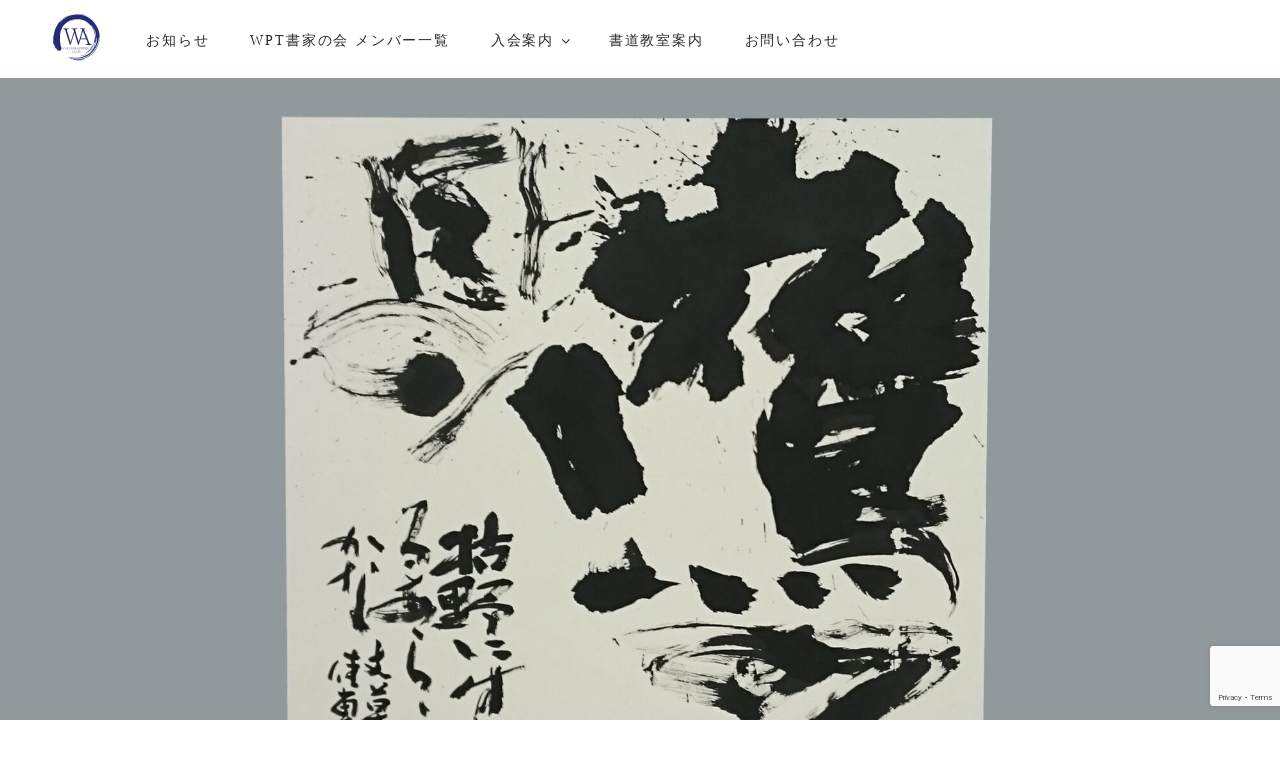

--- FILE ---
content_type: text/html; charset=utf-8
request_url: https://www.google.com/recaptcha/api2/anchor?ar=1&k=6Lcbzq8ZAAAAAIbB3B-T2iaMicRKD8Ji2P-LJMc5&co=aHR0cHM6Ly93cHQtc2hvLm9yZzo0NDM.&hl=en&v=PoyoqOPhxBO7pBk68S4YbpHZ&size=invisible&anchor-ms=20000&execute-ms=30000&cb=qhjor61if6nk
body_size: 49000
content:
<!DOCTYPE HTML><html dir="ltr" lang="en"><head><meta http-equiv="Content-Type" content="text/html; charset=UTF-8">
<meta http-equiv="X-UA-Compatible" content="IE=edge">
<title>reCAPTCHA</title>
<style type="text/css">
/* cyrillic-ext */
@font-face {
  font-family: 'Roboto';
  font-style: normal;
  font-weight: 400;
  font-stretch: 100%;
  src: url(//fonts.gstatic.com/s/roboto/v48/KFO7CnqEu92Fr1ME7kSn66aGLdTylUAMa3GUBHMdazTgWw.woff2) format('woff2');
  unicode-range: U+0460-052F, U+1C80-1C8A, U+20B4, U+2DE0-2DFF, U+A640-A69F, U+FE2E-FE2F;
}
/* cyrillic */
@font-face {
  font-family: 'Roboto';
  font-style: normal;
  font-weight: 400;
  font-stretch: 100%;
  src: url(//fonts.gstatic.com/s/roboto/v48/KFO7CnqEu92Fr1ME7kSn66aGLdTylUAMa3iUBHMdazTgWw.woff2) format('woff2');
  unicode-range: U+0301, U+0400-045F, U+0490-0491, U+04B0-04B1, U+2116;
}
/* greek-ext */
@font-face {
  font-family: 'Roboto';
  font-style: normal;
  font-weight: 400;
  font-stretch: 100%;
  src: url(//fonts.gstatic.com/s/roboto/v48/KFO7CnqEu92Fr1ME7kSn66aGLdTylUAMa3CUBHMdazTgWw.woff2) format('woff2');
  unicode-range: U+1F00-1FFF;
}
/* greek */
@font-face {
  font-family: 'Roboto';
  font-style: normal;
  font-weight: 400;
  font-stretch: 100%;
  src: url(//fonts.gstatic.com/s/roboto/v48/KFO7CnqEu92Fr1ME7kSn66aGLdTylUAMa3-UBHMdazTgWw.woff2) format('woff2');
  unicode-range: U+0370-0377, U+037A-037F, U+0384-038A, U+038C, U+038E-03A1, U+03A3-03FF;
}
/* math */
@font-face {
  font-family: 'Roboto';
  font-style: normal;
  font-weight: 400;
  font-stretch: 100%;
  src: url(//fonts.gstatic.com/s/roboto/v48/KFO7CnqEu92Fr1ME7kSn66aGLdTylUAMawCUBHMdazTgWw.woff2) format('woff2');
  unicode-range: U+0302-0303, U+0305, U+0307-0308, U+0310, U+0312, U+0315, U+031A, U+0326-0327, U+032C, U+032F-0330, U+0332-0333, U+0338, U+033A, U+0346, U+034D, U+0391-03A1, U+03A3-03A9, U+03B1-03C9, U+03D1, U+03D5-03D6, U+03F0-03F1, U+03F4-03F5, U+2016-2017, U+2034-2038, U+203C, U+2040, U+2043, U+2047, U+2050, U+2057, U+205F, U+2070-2071, U+2074-208E, U+2090-209C, U+20D0-20DC, U+20E1, U+20E5-20EF, U+2100-2112, U+2114-2115, U+2117-2121, U+2123-214F, U+2190, U+2192, U+2194-21AE, U+21B0-21E5, U+21F1-21F2, U+21F4-2211, U+2213-2214, U+2216-22FF, U+2308-230B, U+2310, U+2319, U+231C-2321, U+2336-237A, U+237C, U+2395, U+239B-23B7, U+23D0, U+23DC-23E1, U+2474-2475, U+25AF, U+25B3, U+25B7, U+25BD, U+25C1, U+25CA, U+25CC, U+25FB, U+266D-266F, U+27C0-27FF, U+2900-2AFF, U+2B0E-2B11, U+2B30-2B4C, U+2BFE, U+3030, U+FF5B, U+FF5D, U+1D400-1D7FF, U+1EE00-1EEFF;
}
/* symbols */
@font-face {
  font-family: 'Roboto';
  font-style: normal;
  font-weight: 400;
  font-stretch: 100%;
  src: url(//fonts.gstatic.com/s/roboto/v48/KFO7CnqEu92Fr1ME7kSn66aGLdTylUAMaxKUBHMdazTgWw.woff2) format('woff2');
  unicode-range: U+0001-000C, U+000E-001F, U+007F-009F, U+20DD-20E0, U+20E2-20E4, U+2150-218F, U+2190, U+2192, U+2194-2199, U+21AF, U+21E6-21F0, U+21F3, U+2218-2219, U+2299, U+22C4-22C6, U+2300-243F, U+2440-244A, U+2460-24FF, U+25A0-27BF, U+2800-28FF, U+2921-2922, U+2981, U+29BF, U+29EB, U+2B00-2BFF, U+4DC0-4DFF, U+FFF9-FFFB, U+10140-1018E, U+10190-1019C, U+101A0, U+101D0-101FD, U+102E0-102FB, U+10E60-10E7E, U+1D2C0-1D2D3, U+1D2E0-1D37F, U+1F000-1F0FF, U+1F100-1F1AD, U+1F1E6-1F1FF, U+1F30D-1F30F, U+1F315, U+1F31C, U+1F31E, U+1F320-1F32C, U+1F336, U+1F378, U+1F37D, U+1F382, U+1F393-1F39F, U+1F3A7-1F3A8, U+1F3AC-1F3AF, U+1F3C2, U+1F3C4-1F3C6, U+1F3CA-1F3CE, U+1F3D4-1F3E0, U+1F3ED, U+1F3F1-1F3F3, U+1F3F5-1F3F7, U+1F408, U+1F415, U+1F41F, U+1F426, U+1F43F, U+1F441-1F442, U+1F444, U+1F446-1F449, U+1F44C-1F44E, U+1F453, U+1F46A, U+1F47D, U+1F4A3, U+1F4B0, U+1F4B3, U+1F4B9, U+1F4BB, U+1F4BF, U+1F4C8-1F4CB, U+1F4D6, U+1F4DA, U+1F4DF, U+1F4E3-1F4E6, U+1F4EA-1F4ED, U+1F4F7, U+1F4F9-1F4FB, U+1F4FD-1F4FE, U+1F503, U+1F507-1F50B, U+1F50D, U+1F512-1F513, U+1F53E-1F54A, U+1F54F-1F5FA, U+1F610, U+1F650-1F67F, U+1F687, U+1F68D, U+1F691, U+1F694, U+1F698, U+1F6AD, U+1F6B2, U+1F6B9-1F6BA, U+1F6BC, U+1F6C6-1F6CF, U+1F6D3-1F6D7, U+1F6E0-1F6EA, U+1F6F0-1F6F3, U+1F6F7-1F6FC, U+1F700-1F7FF, U+1F800-1F80B, U+1F810-1F847, U+1F850-1F859, U+1F860-1F887, U+1F890-1F8AD, U+1F8B0-1F8BB, U+1F8C0-1F8C1, U+1F900-1F90B, U+1F93B, U+1F946, U+1F984, U+1F996, U+1F9E9, U+1FA00-1FA6F, U+1FA70-1FA7C, U+1FA80-1FA89, U+1FA8F-1FAC6, U+1FACE-1FADC, U+1FADF-1FAE9, U+1FAF0-1FAF8, U+1FB00-1FBFF;
}
/* vietnamese */
@font-face {
  font-family: 'Roboto';
  font-style: normal;
  font-weight: 400;
  font-stretch: 100%;
  src: url(//fonts.gstatic.com/s/roboto/v48/KFO7CnqEu92Fr1ME7kSn66aGLdTylUAMa3OUBHMdazTgWw.woff2) format('woff2');
  unicode-range: U+0102-0103, U+0110-0111, U+0128-0129, U+0168-0169, U+01A0-01A1, U+01AF-01B0, U+0300-0301, U+0303-0304, U+0308-0309, U+0323, U+0329, U+1EA0-1EF9, U+20AB;
}
/* latin-ext */
@font-face {
  font-family: 'Roboto';
  font-style: normal;
  font-weight: 400;
  font-stretch: 100%;
  src: url(//fonts.gstatic.com/s/roboto/v48/KFO7CnqEu92Fr1ME7kSn66aGLdTylUAMa3KUBHMdazTgWw.woff2) format('woff2');
  unicode-range: U+0100-02BA, U+02BD-02C5, U+02C7-02CC, U+02CE-02D7, U+02DD-02FF, U+0304, U+0308, U+0329, U+1D00-1DBF, U+1E00-1E9F, U+1EF2-1EFF, U+2020, U+20A0-20AB, U+20AD-20C0, U+2113, U+2C60-2C7F, U+A720-A7FF;
}
/* latin */
@font-face {
  font-family: 'Roboto';
  font-style: normal;
  font-weight: 400;
  font-stretch: 100%;
  src: url(//fonts.gstatic.com/s/roboto/v48/KFO7CnqEu92Fr1ME7kSn66aGLdTylUAMa3yUBHMdazQ.woff2) format('woff2');
  unicode-range: U+0000-00FF, U+0131, U+0152-0153, U+02BB-02BC, U+02C6, U+02DA, U+02DC, U+0304, U+0308, U+0329, U+2000-206F, U+20AC, U+2122, U+2191, U+2193, U+2212, U+2215, U+FEFF, U+FFFD;
}
/* cyrillic-ext */
@font-face {
  font-family: 'Roboto';
  font-style: normal;
  font-weight: 500;
  font-stretch: 100%;
  src: url(//fonts.gstatic.com/s/roboto/v48/KFO7CnqEu92Fr1ME7kSn66aGLdTylUAMa3GUBHMdazTgWw.woff2) format('woff2');
  unicode-range: U+0460-052F, U+1C80-1C8A, U+20B4, U+2DE0-2DFF, U+A640-A69F, U+FE2E-FE2F;
}
/* cyrillic */
@font-face {
  font-family: 'Roboto';
  font-style: normal;
  font-weight: 500;
  font-stretch: 100%;
  src: url(//fonts.gstatic.com/s/roboto/v48/KFO7CnqEu92Fr1ME7kSn66aGLdTylUAMa3iUBHMdazTgWw.woff2) format('woff2');
  unicode-range: U+0301, U+0400-045F, U+0490-0491, U+04B0-04B1, U+2116;
}
/* greek-ext */
@font-face {
  font-family: 'Roboto';
  font-style: normal;
  font-weight: 500;
  font-stretch: 100%;
  src: url(//fonts.gstatic.com/s/roboto/v48/KFO7CnqEu92Fr1ME7kSn66aGLdTylUAMa3CUBHMdazTgWw.woff2) format('woff2');
  unicode-range: U+1F00-1FFF;
}
/* greek */
@font-face {
  font-family: 'Roboto';
  font-style: normal;
  font-weight: 500;
  font-stretch: 100%;
  src: url(//fonts.gstatic.com/s/roboto/v48/KFO7CnqEu92Fr1ME7kSn66aGLdTylUAMa3-UBHMdazTgWw.woff2) format('woff2');
  unicode-range: U+0370-0377, U+037A-037F, U+0384-038A, U+038C, U+038E-03A1, U+03A3-03FF;
}
/* math */
@font-face {
  font-family: 'Roboto';
  font-style: normal;
  font-weight: 500;
  font-stretch: 100%;
  src: url(//fonts.gstatic.com/s/roboto/v48/KFO7CnqEu92Fr1ME7kSn66aGLdTylUAMawCUBHMdazTgWw.woff2) format('woff2');
  unicode-range: U+0302-0303, U+0305, U+0307-0308, U+0310, U+0312, U+0315, U+031A, U+0326-0327, U+032C, U+032F-0330, U+0332-0333, U+0338, U+033A, U+0346, U+034D, U+0391-03A1, U+03A3-03A9, U+03B1-03C9, U+03D1, U+03D5-03D6, U+03F0-03F1, U+03F4-03F5, U+2016-2017, U+2034-2038, U+203C, U+2040, U+2043, U+2047, U+2050, U+2057, U+205F, U+2070-2071, U+2074-208E, U+2090-209C, U+20D0-20DC, U+20E1, U+20E5-20EF, U+2100-2112, U+2114-2115, U+2117-2121, U+2123-214F, U+2190, U+2192, U+2194-21AE, U+21B0-21E5, U+21F1-21F2, U+21F4-2211, U+2213-2214, U+2216-22FF, U+2308-230B, U+2310, U+2319, U+231C-2321, U+2336-237A, U+237C, U+2395, U+239B-23B7, U+23D0, U+23DC-23E1, U+2474-2475, U+25AF, U+25B3, U+25B7, U+25BD, U+25C1, U+25CA, U+25CC, U+25FB, U+266D-266F, U+27C0-27FF, U+2900-2AFF, U+2B0E-2B11, U+2B30-2B4C, U+2BFE, U+3030, U+FF5B, U+FF5D, U+1D400-1D7FF, U+1EE00-1EEFF;
}
/* symbols */
@font-face {
  font-family: 'Roboto';
  font-style: normal;
  font-weight: 500;
  font-stretch: 100%;
  src: url(//fonts.gstatic.com/s/roboto/v48/KFO7CnqEu92Fr1ME7kSn66aGLdTylUAMaxKUBHMdazTgWw.woff2) format('woff2');
  unicode-range: U+0001-000C, U+000E-001F, U+007F-009F, U+20DD-20E0, U+20E2-20E4, U+2150-218F, U+2190, U+2192, U+2194-2199, U+21AF, U+21E6-21F0, U+21F3, U+2218-2219, U+2299, U+22C4-22C6, U+2300-243F, U+2440-244A, U+2460-24FF, U+25A0-27BF, U+2800-28FF, U+2921-2922, U+2981, U+29BF, U+29EB, U+2B00-2BFF, U+4DC0-4DFF, U+FFF9-FFFB, U+10140-1018E, U+10190-1019C, U+101A0, U+101D0-101FD, U+102E0-102FB, U+10E60-10E7E, U+1D2C0-1D2D3, U+1D2E0-1D37F, U+1F000-1F0FF, U+1F100-1F1AD, U+1F1E6-1F1FF, U+1F30D-1F30F, U+1F315, U+1F31C, U+1F31E, U+1F320-1F32C, U+1F336, U+1F378, U+1F37D, U+1F382, U+1F393-1F39F, U+1F3A7-1F3A8, U+1F3AC-1F3AF, U+1F3C2, U+1F3C4-1F3C6, U+1F3CA-1F3CE, U+1F3D4-1F3E0, U+1F3ED, U+1F3F1-1F3F3, U+1F3F5-1F3F7, U+1F408, U+1F415, U+1F41F, U+1F426, U+1F43F, U+1F441-1F442, U+1F444, U+1F446-1F449, U+1F44C-1F44E, U+1F453, U+1F46A, U+1F47D, U+1F4A3, U+1F4B0, U+1F4B3, U+1F4B9, U+1F4BB, U+1F4BF, U+1F4C8-1F4CB, U+1F4D6, U+1F4DA, U+1F4DF, U+1F4E3-1F4E6, U+1F4EA-1F4ED, U+1F4F7, U+1F4F9-1F4FB, U+1F4FD-1F4FE, U+1F503, U+1F507-1F50B, U+1F50D, U+1F512-1F513, U+1F53E-1F54A, U+1F54F-1F5FA, U+1F610, U+1F650-1F67F, U+1F687, U+1F68D, U+1F691, U+1F694, U+1F698, U+1F6AD, U+1F6B2, U+1F6B9-1F6BA, U+1F6BC, U+1F6C6-1F6CF, U+1F6D3-1F6D7, U+1F6E0-1F6EA, U+1F6F0-1F6F3, U+1F6F7-1F6FC, U+1F700-1F7FF, U+1F800-1F80B, U+1F810-1F847, U+1F850-1F859, U+1F860-1F887, U+1F890-1F8AD, U+1F8B0-1F8BB, U+1F8C0-1F8C1, U+1F900-1F90B, U+1F93B, U+1F946, U+1F984, U+1F996, U+1F9E9, U+1FA00-1FA6F, U+1FA70-1FA7C, U+1FA80-1FA89, U+1FA8F-1FAC6, U+1FACE-1FADC, U+1FADF-1FAE9, U+1FAF0-1FAF8, U+1FB00-1FBFF;
}
/* vietnamese */
@font-face {
  font-family: 'Roboto';
  font-style: normal;
  font-weight: 500;
  font-stretch: 100%;
  src: url(//fonts.gstatic.com/s/roboto/v48/KFO7CnqEu92Fr1ME7kSn66aGLdTylUAMa3OUBHMdazTgWw.woff2) format('woff2');
  unicode-range: U+0102-0103, U+0110-0111, U+0128-0129, U+0168-0169, U+01A0-01A1, U+01AF-01B0, U+0300-0301, U+0303-0304, U+0308-0309, U+0323, U+0329, U+1EA0-1EF9, U+20AB;
}
/* latin-ext */
@font-face {
  font-family: 'Roboto';
  font-style: normal;
  font-weight: 500;
  font-stretch: 100%;
  src: url(//fonts.gstatic.com/s/roboto/v48/KFO7CnqEu92Fr1ME7kSn66aGLdTylUAMa3KUBHMdazTgWw.woff2) format('woff2');
  unicode-range: U+0100-02BA, U+02BD-02C5, U+02C7-02CC, U+02CE-02D7, U+02DD-02FF, U+0304, U+0308, U+0329, U+1D00-1DBF, U+1E00-1E9F, U+1EF2-1EFF, U+2020, U+20A0-20AB, U+20AD-20C0, U+2113, U+2C60-2C7F, U+A720-A7FF;
}
/* latin */
@font-face {
  font-family: 'Roboto';
  font-style: normal;
  font-weight: 500;
  font-stretch: 100%;
  src: url(//fonts.gstatic.com/s/roboto/v48/KFO7CnqEu92Fr1ME7kSn66aGLdTylUAMa3yUBHMdazQ.woff2) format('woff2');
  unicode-range: U+0000-00FF, U+0131, U+0152-0153, U+02BB-02BC, U+02C6, U+02DA, U+02DC, U+0304, U+0308, U+0329, U+2000-206F, U+20AC, U+2122, U+2191, U+2193, U+2212, U+2215, U+FEFF, U+FFFD;
}
/* cyrillic-ext */
@font-face {
  font-family: 'Roboto';
  font-style: normal;
  font-weight: 900;
  font-stretch: 100%;
  src: url(//fonts.gstatic.com/s/roboto/v48/KFO7CnqEu92Fr1ME7kSn66aGLdTylUAMa3GUBHMdazTgWw.woff2) format('woff2');
  unicode-range: U+0460-052F, U+1C80-1C8A, U+20B4, U+2DE0-2DFF, U+A640-A69F, U+FE2E-FE2F;
}
/* cyrillic */
@font-face {
  font-family: 'Roboto';
  font-style: normal;
  font-weight: 900;
  font-stretch: 100%;
  src: url(//fonts.gstatic.com/s/roboto/v48/KFO7CnqEu92Fr1ME7kSn66aGLdTylUAMa3iUBHMdazTgWw.woff2) format('woff2');
  unicode-range: U+0301, U+0400-045F, U+0490-0491, U+04B0-04B1, U+2116;
}
/* greek-ext */
@font-face {
  font-family: 'Roboto';
  font-style: normal;
  font-weight: 900;
  font-stretch: 100%;
  src: url(//fonts.gstatic.com/s/roboto/v48/KFO7CnqEu92Fr1ME7kSn66aGLdTylUAMa3CUBHMdazTgWw.woff2) format('woff2');
  unicode-range: U+1F00-1FFF;
}
/* greek */
@font-face {
  font-family: 'Roboto';
  font-style: normal;
  font-weight: 900;
  font-stretch: 100%;
  src: url(//fonts.gstatic.com/s/roboto/v48/KFO7CnqEu92Fr1ME7kSn66aGLdTylUAMa3-UBHMdazTgWw.woff2) format('woff2');
  unicode-range: U+0370-0377, U+037A-037F, U+0384-038A, U+038C, U+038E-03A1, U+03A3-03FF;
}
/* math */
@font-face {
  font-family: 'Roboto';
  font-style: normal;
  font-weight: 900;
  font-stretch: 100%;
  src: url(//fonts.gstatic.com/s/roboto/v48/KFO7CnqEu92Fr1ME7kSn66aGLdTylUAMawCUBHMdazTgWw.woff2) format('woff2');
  unicode-range: U+0302-0303, U+0305, U+0307-0308, U+0310, U+0312, U+0315, U+031A, U+0326-0327, U+032C, U+032F-0330, U+0332-0333, U+0338, U+033A, U+0346, U+034D, U+0391-03A1, U+03A3-03A9, U+03B1-03C9, U+03D1, U+03D5-03D6, U+03F0-03F1, U+03F4-03F5, U+2016-2017, U+2034-2038, U+203C, U+2040, U+2043, U+2047, U+2050, U+2057, U+205F, U+2070-2071, U+2074-208E, U+2090-209C, U+20D0-20DC, U+20E1, U+20E5-20EF, U+2100-2112, U+2114-2115, U+2117-2121, U+2123-214F, U+2190, U+2192, U+2194-21AE, U+21B0-21E5, U+21F1-21F2, U+21F4-2211, U+2213-2214, U+2216-22FF, U+2308-230B, U+2310, U+2319, U+231C-2321, U+2336-237A, U+237C, U+2395, U+239B-23B7, U+23D0, U+23DC-23E1, U+2474-2475, U+25AF, U+25B3, U+25B7, U+25BD, U+25C1, U+25CA, U+25CC, U+25FB, U+266D-266F, U+27C0-27FF, U+2900-2AFF, U+2B0E-2B11, U+2B30-2B4C, U+2BFE, U+3030, U+FF5B, U+FF5D, U+1D400-1D7FF, U+1EE00-1EEFF;
}
/* symbols */
@font-face {
  font-family: 'Roboto';
  font-style: normal;
  font-weight: 900;
  font-stretch: 100%;
  src: url(//fonts.gstatic.com/s/roboto/v48/KFO7CnqEu92Fr1ME7kSn66aGLdTylUAMaxKUBHMdazTgWw.woff2) format('woff2');
  unicode-range: U+0001-000C, U+000E-001F, U+007F-009F, U+20DD-20E0, U+20E2-20E4, U+2150-218F, U+2190, U+2192, U+2194-2199, U+21AF, U+21E6-21F0, U+21F3, U+2218-2219, U+2299, U+22C4-22C6, U+2300-243F, U+2440-244A, U+2460-24FF, U+25A0-27BF, U+2800-28FF, U+2921-2922, U+2981, U+29BF, U+29EB, U+2B00-2BFF, U+4DC0-4DFF, U+FFF9-FFFB, U+10140-1018E, U+10190-1019C, U+101A0, U+101D0-101FD, U+102E0-102FB, U+10E60-10E7E, U+1D2C0-1D2D3, U+1D2E0-1D37F, U+1F000-1F0FF, U+1F100-1F1AD, U+1F1E6-1F1FF, U+1F30D-1F30F, U+1F315, U+1F31C, U+1F31E, U+1F320-1F32C, U+1F336, U+1F378, U+1F37D, U+1F382, U+1F393-1F39F, U+1F3A7-1F3A8, U+1F3AC-1F3AF, U+1F3C2, U+1F3C4-1F3C6, U+1F3CA-1F3CE, U+1F3D4-1F3E0, U+1F3ED, U+1F3F1-1F3F3, U+1F3F5-1F3F7, U+1F408, U+1F415, U+1F41F, U+1F426, U+1F43F, U+1F441-1F442, U+1F444, U+1F446-1F449, U+1F44C-1F44E, U+1F453, U+1F46A, U+1F47D, U+1F4A3, U+1F4B0, U+1F4B3, U+1F4B9, U+1F4BB, U+1F4BF, U+1F4C8-1F4CB, U+1F4D6, U+1F4DA, U+1F4DF, U+1F4E3-1F4E6, U+1F4EA-1F4ED, U+1F4F7, U+1F4F9-1F4FB, U+1F4FD-1F4FE, U+1F503, U+1F507-1F50B, U+1F50D, U+1F512-1F513, U+1F53E-1F54A, U+1F54F-1F5FA, U+1F610, U+1F650-1F67F, U+1F687, U+1F68D, U+1F691, U+1F694, U+1F698, U+1F6AD, U+1F6B2, U+1F6B9-1F6BA, U+1F6BC, U+1F6C6-1F6CF, U+1F6D3-1F6D7, U+1F6E0-1F6EA, U+1F6F0-1F6F3, U+1F6F7-1F6FC, U+1F700-1F7FF, U+1F800-1F80B, U+1F810-1F847, U+1F850-1F859, U+1F860-1F887, U+1F890-1F8AD, U+1F8B0-1F8BB, U+1F8C0-1F8C1, U+1F900-1F90B, U+1F93B, U+1F946, U+1F984, U+1F996, U+1F9E9, U+1FA00-1FA6F, U+1FA70-1FA7C, U+1FA80-1FA89, U+1FA8F-1FAC6, U+1FACE-1FADC, U+1FADF-1FAE9, U+1FAF0-1FAF8, U+1FB00-1FBFF;
}
/* vietnamese */
@font-face {
  font-family: 'Roboto';
  font-style: normal;
  font-weight: 900;
  font-stretch: 100%;
  src: url(//fonts.gstatic.com/s/roboto/v48/KFO7CnqEu92Fr1ME7kSn66aGLdTylUAMa3OUBHMdazTgWw.woff2) format('woff2');
  unicode-range: U+0102-0103, U+0110-0111, U+0128-0129, U+0168-0169, U+01A0-01A1, U+01AF-01B0, U+0300-0301, U+0303-0304, U+0308-0309, U+0323, U+0329, U+1EA0-1EF9, U+20AB;
}
/* latin-ext */
@font-face {
  font-family: 'Roboto';
  font-style: normal;
  font-weight: 900;
  font-stretch: 100%;
  src: url(//fonts.gstatic.com/s/roboto/v48/KFO7CnqEu92Fr1ME7kSn66aGLdTylUAMa3KUBHMdazTgWw.woff2) format('woff2');
  unicode-range: U+0100-02BA, U+02BD-02C5, U+02C7-02CC, U+02CE-02D7, U+02DD-02FF, U+0304, U+0308, U+0329, U+1D00-1DBF, U+1E00-1E9F, U+1EF2-1EFF, U+2020, U+20A0-20AB, U+20AD-20C0, U+2113, U+2C60-2C7F, U+A720-A7FF;
}
/* latin */
@font-face {
  font-family: 'Roboto';
  font-style: normal;
  font-weight: 900;
  font-stretch: 100%;
  src: url(//fonts.gstatic.com/s/roboto/v48/KFO7CnqEu92Fr1ME7kSn66aGLdTylUAMa3yUBHMdazQ.woff2) format('woff2');
  unicode-range: U+0000-00FF, U+0131, U+0152-0153, U+02BB-02BC, U+02C6, U+02DA, U+02DC, U+0304, U+0308, U+0329, U+2000-206F, U+20AC, U+2122, U+2191, U+2193, U+2212, U+2215, U+FEFF, U+FFFD;
}

</style>
<link rel="stylesheet" type="text/css" href="https://www.gstatic.com/recaptcha/releases/PoyoqOPhxBO7pBk68S4YbpHZ/styles__ltr.css">
<script nonce="1a4bINXq72zFXsFYHEqAkw" type="text/javascript">window['__recaptcha_api'] = 'https://www.google.com/recaptcha/api2/';</script>
<script type="text/javascript" src="https://www.gstatic.com/recaptcha/releases/PoyoqOPhxBO7pBk68S4YbpHZ/recaptcha__en.js" nonce="1a4bINXq72zFXsFYHEqAkw">
      
    </script></head>
<body><div id="rc-anchor-alert" class="rc-anchor-alert"></div>
<input type="hidden" id="recaptcha-token" value="[base64]">
<script type="text/javascript" nonce="1a4bINXq72zFXsFYHEqAkw">
      recaptcha.anchor.Main.init("[\x22ainput\x22,[\x22bgdata\x22,\x22\x22,\[base64]/[base64]/bmV3IFpbdF0obVswXSk6Sz09Mj9uZXcgWlt0XShtWzBdLG1bMV0pOks9PTM/bmV3IFpbdF0obVswXSxtWzFdLG1bMl0pOks9PTQ/[base64]/[base64]/[base64]/[base64]/[base64]/[base64]/[base64]/[base64]/[base64]/[base64]/[base64]/[base64]/[base64]/[base64]\\u003d\\u003d\x22,\[base64]\\u003d\\u003d\x22,\x22bHIPC3XCsAZhNjnCksKME8OfwpkGw7NPw4x9w7HCgcKNwq5sw6HCuMKqw7J2w7HDvsOuwpU9NMOwEcO9d8OyFGZ4LQrClsOjFsKqw5fDrsKMw6vCsG8EwrfCq2gpHEHCuVfDsE7CtMOmWg7ChsKlBxERw7LCkMKywpdfaMKUw7IVw5Qcwq0QFzhiZsKswqhZwr/CrkPDq8KeORDCqg/Dk8KDwpB2WVZkDi7Co8O9JsKpfcK+b8O4w4QTwrTDlsOwIsOzwp5YHMO3IG7DhgVtwrzCvcO6w4cTw5bCnMKMwqcPWcKqecKeMcKqa8OgPATDgAxkw65YwqrDsRphwrnCjsK3wr7DuDE1TMO2w6AyUkkZw4d7w61qJcKZZ8K1w5fDrgkJasKABW/CsgQbw4p2X3nCmMKFw5Mnwo3CqsKJC3wJwrZSRDFrwr9+BMOewpdhXsOKwoXCiWl2wpXDncORw6kxWxl9N8OIVytrwpJUKsKEw7TCh8KWw4AlwqrDmWNfwr9OwpVybQoIBsOyFk/[base64]/CrMOAw68qQ0N2PcK3GQnCnCDCikURwp7DjcO3w5jDnjzDpyB4HAVHZcKlwqstLsO7w71Rwq1pKcKPwqDDiMOvw5o6w6XCgQp/CAvCpcOVw5JBXcKZw7rDhMKDw4vCsgo/[base64]/Cok3DtHDDgzTCuHfCrwjDj2QWwqYDUj/CtcKIw4/CmsK+wpVcJS3CncKWw6vDpUl1JMKSw43Chi5AwrN6B0wiwrkkOGbDvG0tw7ooPExzwo/Ci0Q9wrtvDcK/TyDDvXPCk8O5w6HDmMK8X8KtwpsZwpXCo8KbwoRoNcO8wrPChsKJFcK7ewPDnsOFKx/Dl3hhL8KDwrnCscOcR8K2e8KCwp7CpFHDvxrDoyDCuQ7Cp8OZLDoCw7Fyw6HDhcK8O3/DrEXCjSsdw6fCqsKeEsKJwoMUw4VtwpLClcOtV8OwBmbCgsKEw57DvDvCuWLDjMKWw41gJMOCVV0ncMKqO8KPJMKrPWwKAsK4wqAQDHbCgcKXXcOqw50/wq8cTl9jw496wr7Di8KwQsKhwoAYw7zDh8K5woHDqHw6VsKdwpPDoV/DosOtw4cfwolzworCncOow7LCjThDw75/wpV2w67CvBLDrmxaSF1hCcKHwpIzX8Ouw5bDqH3DocO9w5hXbMOXR23Ct8KXWGUZZjoBwppSwppFR2zDjsK1UWXDj8KqdXA3wpVAJcOpw6rCpA7CvVvCrzvDo8Kgwo/CicO0TcOPTT7DlCx6w7N7XMOLw5Vgw4clMMOuPwfDvcKLasKsw4bDp8OkTlkwFcKXwpLDrFVvwofDlEnCrMOJPMOhChbDnjXDkxrCgsOaN0TDqgYdwp9+HHdsCcOxw4lHO8KDw5HCsF3Cu3LDk8Kjw7rDuCtfw77DiTlTKcO0wqPDrh3CrQQvwp/DjX83wo3Ct8K6T8O0McK1w5/ChXV4dBPDuF4bwrtCcS/CtDwpwonCqcKMbH8DwpxJwpVnwr0Lw68GGMOmbMO9woVCwo8nbU3DmFsOLcOTwprCtnRkwoVuwpnDrsOVK8KeOsOpKkw4wqpqwqvCh8K8Y8KXGEBdHcOjMRHDmkvDkk/[base64]/DlsKEwqLDn8K6AxjCkE7DkmDCg8OxCV3DiRMEGw3DshhKw4nCtsOzQwDCuS8ow4LDkcK/[base64]/CggQtT1/DtTEBw6cAEcOPORXDmjfDh8K9dkkmFXfCtAgiw4E3QnEWwpdFwoMwRVjDg8OQwpfCr1oJR8KjI8KzYMO/dWs0L8KBG8KiwocOw7nCgTNuNjnDsRYTAMK1C0BUGggLP2UpFDzCgWXDsDLDijgPwpAaw45eYcKSIn8fE8Krw5fCpcOdw7XCs1JLw5gwasKKU8OOZFLCgnt/w7x8PETDjirCpcOrw6LCjFxfXxzDthJ7UsO4wpxgYBdIWUdOYF5lG1/ChF7Co8KHIzXDhCzDgAHCph/CvD/DizvChxbDgsO1LMK5M1DCsMOmYlABNABeZhfDgWYXYw9KLcKsw63DvsO3SsOlTsOuDMKlVzY1f1E/w6TCh8OgMmxJw5bDoXXCsMOmw4HDlB/Cv2Qxw4NGw7AHDcKwwrzCgmZ0wqjDoE/DgcKbLMOjwqkpScKfCRhJN8O9w79mwrnDrynDtMO3w57Dt8KhwqI2w63CvnzDocOkPcKAw6LCtsO8wrzCgUbCpFNHchHCtjN2w4UXw6TDuSzDkcK/w5zDjzUHacOfw7XDlMKmIsO1wqQ/w7PDssOKw5fDqMOsw7TDlcOMLwgtdjIdw5FHA8OMFcK4ZiRcdj9zw4DDtcOVwrw5wpLDiDcBwr03wqTCsgvCrA1EwqXDnQ/CnMKIbCt5WxfCuMK/XMOmwq5/WMKZwqvDuxnCk8KuKcOvNRPDrzEkwrvCtHDCkxUjVcKcw7LCrynCvsKve8ObSy8BYcOqwrx0JAfCrx/ChUhCEcOGT8OEwpTDry7Ds8KFbAHDqyTCoFk8ZcKjwr3CgwrCrQzClhDDt0XDiUTCvRAxGGTCpcO6XMO7wq/DhcOoQTNAwrDDkMO5w7cTXE5OF8KEwpU5L8O7w5Exw6nCisO+QnBBwpfDpQUmw6rChG9TwrJUw4RdS1vCk8Ojw4DChMKKVSHChFrDocKSP8Kuwr1mXjHDnF/DvngwMMO5w69VScKNEBfCnV/CriROw7ATHhDDj8OxwqE1wqXDrljDl2BoCyhUD8OFUQQFw4BlGMOEw6c5wp5dcCNww4QSwpnCmsKbO8O5wrfDpRHDkm0aaGfDqsKWEj1hw6/Ck2PDl8KHwokOUijDlcO8LT7CjMO1A0QYcsK1acOjw6BTXUHDq8O+wq7DiijCqMKoY8KFcsKRbcO/[base64]/DrCZxJcOhIsOxeyhGwqYCIsKmEcO0dAFWKXPDoDDDtUnCmBnCp8OiasONwqLDpw50wpIjXsKOFAnCoMOrw6ddYwpow78aw6VvU8Oywq00BHfDmhQhwpFNwqU7VGkaw6TDjcOuZHHCrRTCmcKMZcKMT8KFIgA/cMKgw4TCgsKnwolzYMKew7dWMBw1Rw/[base64]/CnDgLCEt8PiIbP8Kpwo9Iw5kKwoXDkMOZfMK9HMOawpnDmsOXTBfDvsOFw7XClxsKwopAw5nCmcKGEMKFCMOhEQZSwqV2dsOREGoRwo/Dth7DrHVmwq89Dz/DjMKCMUBJOTfDhcOlwrIjCcKow5/DmMOVw5nDqEcGQFPCgcKMwrnDk3wnwpHDvMOLwoAnwqvDnsKUwpTCj8KoZx40wozCmGzDnnIXwr7Ci8K7wosrMMK/w7VTL8Kqw7EEFsKrwoLCq8KmMsOZRsKlw5HCmhnDqcOCw5x0VMONEsOsTMKdw47DvsOKTMOMMAPDrBR/[base64]/Co8K9WMORwo/ChcKgIMK0w6NRb8OvbMOmDsK0FjEgwrxPwopIw5B8wpjCgWpiw7JlT3nCiHAwwpnDlsOoOx1bTy91RRrDjMOnwr/DkhRrwq0cLRJVNn1/[base64]/DuXYbw4lMfBHCu8Kffy0Dw64vVMOPSsONwoLDr8K2akN/wrgjwogOMsOqw60YDcK5w6BxZMKIwpNfOsO+woM5JcKVCsOcN8K5PsO7TMOHHAHCusKKw6FrwqXCvgLDl2vCssKxw5JIe3dycmfCjcKXwojDuA3DlcKyRMOOQgk4aMOew4NRHcO3w4wFQcO7wp1eVcOaPMOJw4gNfcK3LMOCwobCrFJcw5ciUUvDtW/CpsKFwr3DrjgeHhTDgcOuw5AZw4fDicOPw77DvyTCuhUsMn8OOcOTwpxrbsOrw43CqMKlOcKDC8O/[base64]/OMOAwqVIwovCoCV7w5cGf8O1asO2wr7Cj8K/w6PCnHlyw7EOwoPDkMKtwqzDnmvDgsKiMMKhwqPDpQ5pPEEeARbDjcKBwoJywoR8woAmPsKtBMKxw4zDgDPCjwotw7xTM0/DusKSwo1kUVkzCcOQwpcKV8OTSwtFw74Swo9dLzzCiMOpw47CtsKgFTNfw7LDqcKPwpPCpSLDlXPDvVPCk8OMw6h4w5Mgw6PDmRbCgz4two01LADDk8K2GzzDnMKzFDfDrcOLd8K8C0/Dq8KQw7DDmk4cI8OlwpfCogEvw5IBwqfDkVE0w4QyFBV1asOhwqJcw4Ixw5Y0Egdsw6I2woN/RGBsAMOqw6/DuV1Ow5xldhgIdHLDnsKww6FyQsOAeMOxDcOOB8Kdwq7CjDwyw6zCmsORFsKfw7dRLMOQVBZ8VE9GwohBwpB1EsOtDHLDlRpWIcOtwprCisKFw6orXA/DlcO8EG5FcsO7wqPDq8KJwpnDpcOewrjCosOGw4XCmQ0yRcOpw4oFWRtWwr7DtCTCvsOBw63CrcK4eMOkwofDr8Ohwq/Ct11Bw5wkWcOpwoVAw7RNw5bDusOVBGvCrAnDgipqw4cCEcOJw4jDu8K2RcONw6vCvMKmwqhRHiPDocK8wrXCisKOPWHDqwBDwq7DqHA5w6vCoizCo0FSI0JfWcKKYFZnQxDDk0vCmcODwoXCg8O2FG/Cvm/CokIXDHXCqsO3wqoEw69/w60rwrJ0Mz3ChkTCjcOHAsOvesKWZyV6wrvChnRSwp/CuXXCpcKddsOofh/CjcOewq3DmMOWw5UJw6zCk8OCwqXDql9hwrVTJHfDlcKkw4XCsMKHRgoGIDktwrc/PMKSwo1HBMOQwrvDrsK4wp7DqMKxwp9rw73DvsOYw4pTwrEawqTCkABIecKHfAtIwqHDoMKMwpIAw4RHw5DDlSFfB8KPS8OsCUF9PlN6eS4Zf1bCigXCo1fCqcKowok8wpnDncO+Qk4ecCtFwox9P8K/wpDDqsOlwqBofsKTw4YtecOOwqMPdMO8J3XCh8KoUT3CtcOpMkoqD8Ogw59pdTRmL3/CosO5QVURHTzCnxE1w53CqVdkwpbCmADDqyBGwoHCosK/[base64]/Dv0MsR8ObRAZEwqXDr8Ogw50xw6Y9w4QdwqzDpcKHacOfE8KtwpBPw7rCilbCpcKGTFtzVMOEBsK+TVdlW3zCoMOHXcKjw7w8AcKBwqlCwrpNw6ZNfcKJwrjCmMOPwq4RGsKmecOURQXDmsKvwq/Dt8KYwpnCgFBYPsKRwpfCmlUPw6zDj8OOVMOgw4jDnsOpTWpJw7fCgDMTwozCj8K1ZlkrUsObai7DoMOSwrXDoR4eHMK2EzzDl8K6dwsIS8O7X0Vmw4DCgV0rw7ZsNHPDu8KowobCoMOAwqLDn8OkdcOzw4fCvMOPacOdw6TCsMOcwqfDlgVLPcOrw5PCosKQw5x/MxAYM8Oaw4/DujJJw4ZHwqLDjnNxwo/[base64]/Dm8KGw4hKGMOOwoVlw4jDrQcsw6jDoDlfWnxZBy/Cj8Kiw7MjwqfDssO2w41+w4nDp1kjw4UuYcKDYsOWScKBworCnMKqITbCrV03wrI/[base64]/[base64]/DlGAbw5vCpcKCBcKWwr5FFMOUXMO8wrQgwrjDnsOMwqzDkjjDrSfDqTbDsgXCgcOjdVXDtMKAw7lheBXDpDXCmmrDqxDDlVINwq7CkMKHCGYuwpEYw53DscOdwrYKUMK6VcKGwpkQwoVzBcKjwrrCsMKpwoJLIsKoSUvDomzDlMKicQ/CmTJ8XMO3woENwonCjMOWN3DCgwEUZ8KQIMKgUAMew6VwBsO4ZMKTa8Omwq59wrttVcKKw6gHK1VHwokvE8O1wo5nwrlPw5rCh1c2WcOKwpgIw7Efw77Cj8OBwo/Cn8OtfsKaXRM7w6N5ZcOVwqPCqRPCv8KswprCrMK2Dw/DpSfCpcKoGsO8JVY6BWk/[base64]/aSLDtRnDtcOxbi7CpDPDs0oYEMOWwoHCrsOGw6hjw4oTwpBaTsOqTcKyTMKIwrcGQsKewqA9OSXCscKdbsOIwo7Cv8Oqb8KKGBXDsQJowpszTz/DnXE1KMKiw7jDg1LDkzMiHsO3QDvCpCrCgsOZeMO+wq3DukAqHsOxBcKkwqVQw4fDuW7DgkISw4XDgMKubMOOJ8Opw6xEw4Fnf8OdFQZxw5UkFhzCm8KWw69+QsOqw4/DuR1aEsOHwpvDhsOpw4LDgWowXsKdI8Klw7BhNEIYwoAVw77DgcK5w60pVC3CmwjDj8KHwpB6wrpEwq/[base64]/S8OXwoPDt11Rw44Cwp3Cu2RbcsKETWxAw6jCugXCi8OiV8O2QcOKw7/Ck8OfSsKCwq/DjsOJw5JoVlwjwrvCuMKNw65EXMOQUsK5wrdDJ8KuwrdkwrnCm8K1e8KOw63DssKxUXjDqjnCpsKIw6bDrsO2W38jacKLVMOEw7M9wokwFnMLCTJXwrnCiU7CnsKGfAjDkGTCmUsCfHvDoXNBBsKZPMOFNUvCjH/DtsKOwp59wpstCgnCtsK1w7ksA3TChTXDuGlgF8Oxw4TDuSxqw5HCvMOkMXYMw4PCgcObSlzCom8uw5JebsOSKMKdw5DDk2zDssKpwr/CpsK/wqZQTcONwpTClBgXw57DgcO/ZSrCtToeMgHDi3XDmcOMw79qBDXDhHfCq8KewpIjwqjDqlDDtSQ7wrnCrA7CocOsLgEuHFTCjRnDisO4wqDCpsKobXjCmFrDhcO/FsK6w4nCgUJxw48VG8KPYRV0KMOLw74bwoXDikxnbsK1IBVrw4bDt8Kpwo7DicKowoXChcKpw7QOMMK6wpBVwpbCtMKSPmMRw4PDmMKzwpvCo8KiacKiw4cwJndIw5spwo5wPUxUwr8GEcKqw7g/FjrCvBpBRWfCmMKiw4vDh8O1w7NBNGPCswvCuDXDmcOdLHDChQPCvsO6wo9Ewq7DmcOQWcKbw7QGHQ1fw5fDmsKAZjp4PsOXY8OzeErCucOcw4JvEsKlRQAmwqnDvcKuC8KNwoHCkWXCvh8KWy49IGnDn8KGwq/CkFEdbsODBcOLw4jDjsOtMcOQw5QyOsKLwp1lwoMPwpnCosK8LMKdw4jDgMKXJMObw4jDocOcw4rDs2vDn3Jmw5VoK8KYw5/[base64]/w79MBwrClHR2w6rDijFxwo/CgsOkwofCuU/Ch8OSw4Jiw4XCj8Ozw589w5RHwrHDmhDCqcO2PlATecKLDi0iGsOPwr3Cs8Obw5PCjcOEw4PCnsKSQmDDpcONwr/DtcOvYBcuw59aJQlfCMOSM8ObGsKSwr1Pw6NTGxZTw4bDhlNRwoMtw7fCgD0kwpbDmMOFwrjCpwZpRiwtfiXDiMOuNihAwoB0TMKUw41HWsOYcMKRw6/DtAHDnMOOw7zCoz93woPDryrCsMK4QsKOw7vCiAlNwpxmEcOaw4wXMBTCthYbU8OVw4jDk8Oew67DtRkvwqRgFgXDrVLCv27DgsKRelovwqPDmsK+w43Cu8KDwp3CisK2GSzCisOQw6/[base64]/woF8w50SL3E6wojChmLDtgw2bcKKTTnCk8O8DHxXHGLDicO7wovCkiYKfcKgw5jClTgULV/DoEzDrWgjw5VHBMKdwpPCq8KXHAkkw6fCgQPCsjZUwp98w5zCmUAyQAU6wpbCg8K4bsKsKyHCgXrDssK7wpLDmktpbMK0TFzDjTTCt8OcwoBGYTbDt8K/axogJy/DhMOMwqxQw5bDlMONw5vCqsKgw7zDtXDCkEtrKUFnw4jCucOXNzvDosOQwqtgw4TCmMOFwpPDkcOkw67Dp8K0wonDusKVS8OUV8KDw4/CiUNgwq3CgSdqIcOYJQIhG8OHw49Pw4h3w4jDoMOpCkR8wpIJacOVwqkFw5HCh1LCqSDCgEI4wrvCplBSw4dTPk7CsknCp8OLPMOCWAEueMKXO8OyNW/DlRDCvMKPSD/[base64]/[base64]/Cj8KcaV7CgcKcwpPCucOpR8O9T8OsGMKISDLDicKwckk7woFRHMOgw4o4w5nDlMKTE0tCw70cHcKWeMK4TDPDpUXCv8KNA8OwDcOUSMKfZEdgw5JwwpsNw6p6bMOvw7rDqh/[base64]/CohfCm0lvNWvDnjfCnA3Co8OkcMKlc1E4BnDCnsKLMH3DrsK9w5LDksOkGgo0wrvDjQ3DrMK7w7tWw5otVcKaOsK9S8KzPC7Dl0jCvMOuH3Fvw7ZXwph3woPDgQ86ZRcvNsOdw5RuawfCuMKYYsKYF8OPw5FFw6vDiw3Ch2HCrS/DmMKtBcKKBlJDOTNaV8K0OsOYP8OSF2svw4/Ch1fDgcOPR8OPwrHCt8OwwpJIG8K+wp/CnyHCqsOLwo3Dqxcxwrd6w7fCusOkw77CvFvDuSd6wp3Cj8KIw7s4wrvDom4Jw7rCty9MPMO1b8Oiw4VBwq9uworCs8OWQT5cw7QPw5bCnXvDuHvDt1XDu0wLw4ZaTsKCWiXDpCQeP1JaRcKWwrrClwtPwp7CscK4w4rDgnwEImE6wr/Cs0LDnAZ8OiBpeMK1wr5EasOGw6zDti8oEMKTwqzCl8K4MMKMWMOyw5tPZcODXjRwFsOywqXCv8Kgwodew7YPaUvCvRXDgcKPw6fDpcOmCzl+ekIjT1bDj2PDkTDDnihBwpDDjE3DojXDmsK2w4UBw5wuKXxdEsO7w5/[base64]/RMKEwpFMw5Vzwr3CnsOUwpbCmMOCHcOxSCzDlMKVwrrCnl9BwpU4W8Kpw710AMO6MUjDiVXCpDE+DcK7bkDDj8KYwo/CjGXDkh/CvMKAZW1+wpTChRHCil7CsA1lFMKTSsOad1vCvcKgwo/Du8OgXTLCnkwkFcKWDMOPwqghw4LCt8Ohb8Kmw6LCjXDCnjvCuDItcsKcCCYkw7rDhl4XUsKlwovCgy3CriQCw7xlwpBjB1bDt2vDp03CvjTDlFvDqhLChsOqwpAxwrRZw5XCkHAZwoFdwqPCnEfCicKlw6bDlsOTaMOcwqNDOEJSwpLCucKFw7pow5/Dq8OMECnDohXDtkPCgMOnT8Ohw5Fxw7pfw6NRw7kpwpgNw5bDgsKES8OWwqvDtMK0EMK8ZcK1EcKjVsOJw6TDky9Iw6htw4B9wo3DrSfDkUPCpFHCmnrDmRvCtwwtVXkiwqzCiyrDmMKtLzAxLxrCs8Khbj/DjRXDowzCncK7w6jDrcK3AD/Diw0OwrEhwrxhwo9kwq5nEsKXSGVdAnTChsKXw7Y9w7IwFMOXwoZsw5TDlSTCtsKDdcKpw6fCpsKoPcKvwpHCmsO8AsONTsKqw4jDg8OLwo0fwoQ2woXDqC5nwpbDnFfDncKvwrILw7/CnsKSDnrDucOVSlHCgyXDuMKAUgHDk8Olw7/DrQcGwrJWwqIFEMKaU2ZJZXYDw4l/w6DDlEEFXMOJGcKSdcO9w4jCusOLHRzCvsKpf8OhHMKfwoc9w51ywprCsMOzw5xrwqDDocONwq0TwqnCsE/CpGxaw4U7wo5fw4rCnQFyfsK/[base64]/[base64]/[base64]/[base64]/CvwLCusOYw4hWw67DosKSw7zCt8KCwpDDlcK9w65Gwo/DssOgajs/TsK+wpnDvMOvw5JVJhAbwp5ST2vCvjfDhMO2w5TCpsKsVMK+FgzDg0UcwqUnw7Z8w5/CiybDjsOPZXTDgVrDvMKiwpPDmwPCiGvClcO1wodqcgzCk3Eyw6tmw59MwoZbFMOpUggPw4XDn8KVw43CuX/[base64]/[base64]/[base64]/DssO1wrbClDdlVsK3cx89w6Q3w5/CisKIKMKddsOtw4piwo/DkMKdw63Dln87JcKrw7h6woDCt28AwofCiBnCksOaw508woHCiiHDiRdZw4RcSMKlw5LCn23Di8O5w6vDicO4wqhMIcOCw5QdM8OjDcO1TMOaw77CqRZAwrJzalp2K0A0EjjDncKSciTDisO5OcOMw4LCjEHCicKxL0g8OsOlRTMmTsOeEj/Dvyk8GcOnw7vCtMKzDnbDq0DDvsOYwpjCtcKqfsKOw5vCpALCtMKmw615wpQlEwvDpWsYwrwkwo9rCHtaw6bCusKqEcO9dFrCgE4uw5vDrsOAw5rDun5Gw6fDssKyVMKNfzYEQiHDjUETW8KOwqvDml4SKx8jBQDClG/DkxUIwowya0TCmh7Dm29HGMOaw6PCk03ChcOBZVJ2wrh8U2sZw63DjcK+wr18wp1XwqBxworDjkgYTEjDkXgHcMOORcKlwo7CvTXChW7CjRwNaMK2wotHABLCvsO6wqbDmiPCucKIwpTCi19XXS7DgDbCgcKhwrVnwpLCtFttw6/DrA8Lw67DvWYILcKUZcKtCsKYwrJ1wqrDm8O/DyXDggfDlmrCom7DmGrDoUvCliLCs8KtG8KsOMKjEMKaQwbCnnhjwqzCpzcjOEVCHTjDrj7CmA/DssOIUX1vwr0sw65cw4XDusOcekYPw73CpcKjwrTDt8Kdwq7Dn8ObQVjCpRM7JMKzwq3DgmkKw6lfRS/ChgR0w7TCt8K2eTHCh8KIYMO4w7jDkwgwEcOcwqXCqxRBKsOYw6Qhw4kKw4HDvhHDjxsiE8ORw4kLw4Icw5QUTsOsdzbDtMK5w7QNR8KhO8OddHXDtcODchcawrFiw7fDp8KKBR/[base64]/[base64]/DkDJpGGbDkMOUw5hyXTtEw7nCvhzCgMKCw6gpw7jCtxDDmho/EUjDnFHDvWEtbWXDkTXCo8KiwofChcKSw54KQcOGA8Ogw5DDsSnCklTCpgDDrh7Dgl/Cl8Ouwqxjwqgww7IvfHrCh8OGwo3CosO6w6rCvWTDocKhw5JlAAURwrAmw4MuaQLCg8OYw68iw5h5NxDDtMKkZsKYRVw4wrdjN0nCvcOZwoXDvcOxYX7CmCHCgMOUdMKvDcKEw6DCpMKNKWxQwp/[base64]/Cg0PCq8KzIRjDvcKPTcKkR8OJw7rCkFl0MsKqw4fDgsKJI8Kxw74tw7jDig8Aw4RBdsKnwoTCj8Kuf8OnSiDCuWARMx5QTzvCqzrCjMK/QVUFwqXDtmFwwprDjcOZw67DvsORLFLDogTDtw/Dl05mOsOFCU4vwqDCtMODEcO9NX8Ab8KBw6MTwoTDp8O8b8KIWWbDmjfCrcOEasKrOcKHwoUWw7rCsG4CQMKpwrEnw5hOw5VHw5BMwq8aw6fDo8KofGXDjEl4dg/CjhXCtg0uRwI+wpEhw47DucOFwrwAf8KeEWlUEMOGT8KwfsOkwq5UwpJbZcORA2cwwrXDisOMwpPDsR5sd1vDjAJ/LMKnUknCngTCr2LCnsOvS8Oewo/DnsO3e8OJKBvCiMOMw6dew6YLO8OIwqPDgmbDq8KdSh9wwo0kwq7CjT7DiCTCnx8jwqRiFTrCj8OEwoLDjMK+TsOewrjClWDDvDJrfyLCgxIMTWBjwrnCtcOGMcKcw5wAw7DCqlXCgcOzO3TCn8Omwo7CoEYJwpJtwrLCvynDqMOjwrchwowVDibDrC7Cj8K/[base64]/Dp8O6bXtmJ8Oswqpiw7DCrHRSeWHDkW0HScOQw4PDusO2w7c0HsK0IcOYRsK0w43CjCFUBcOyw4nDrFnDp8ORbic0wq/DhQQhO8OCXlnCl8Kbw5w4wqphwp7DhFtrw47DoMOPw5TDjWhgwr/DpsOcGkRcwprCosK6c8KFwoJ5ZEo9w7V2wrvDs1sHwpLCmA8DdBrDlybCgDnDo8KhAsO/wpE+KgTCm0zCrwrChjLCunkow7sWwoJxw7zDkwXDrjHDqsOjPlDDkX3DicOtfMKxJCJ8LUzDvS0Ywo3CtsKXw57CsMOFw6fDjiHCkjbDrH/Djj/DrMK4WcKFwrF5wptPTEx5wobCiWd/w4YtOVt6w4RWBsKSGQnCoVdGwpIrZMK3BMKtwrQ8w5jDoMOrJcO/AMOZDVUfw53Dr8OSaXVHBMKewoFywovDmyvDjV3DgcKawoIyZRhJRVYxwpR6w6M/[base64]/DnMK3bl89w5jCmsK1TcO+IF/DsALCtMOXSMK6L8O2W8Oiwos0w5jDp3Rdw7kSV8O8w6PDpcOzTwI4w4TCnMO/L8ONf0VkwpJWbMKdwqRiJcOwbsKCwrBMw7zChFA3G8KZAsO7HHXDgsO9W8O2w5zDsRc3IyxCIHp1Ih0awr/Djjh+b8Osw6bDlsOLw77DkcOYf8K8w5DDhMOEw6XDnhVLdsOgNybDjMOWw5cXw4fDm8OsO8KOWhrDhC/Dgmtxwr/CgsKcw79ADGEiHsOYN1LCr8OBwqXDuCVUesONVSHDn2tmw5zCmsKGaSPDq2sGw5/CqgbClghwP0XCriVwAgFdbsKTwrTDumrCicK6fTlbwrRfw4fCnE82DsKaPwHDvBg2w6jCqXdAT8OVwoPCoiNKazLCtMKFdCQKfyTCk0VJwqtzw6wrYHUaw7wAPsORLsK5KTBBUlcEwpHDj8KJTTXDvQQUFHfCv3s/ccK6VcOEw4Vmegdgw7AzwpzCmjzCscOkwowldDrDm8KGcFjCuy8ewoR4MjZEMgRmw7PDjcO9w7nDmcOIw7TDkwbCqgN8RsOxwo1jFsKZdG3Cl11fwrvDqcKfwrXDlMOtw7LDri7DiBnDicOqw4Z0w7nCpMKoVD90M8KGw77DoC/[base64]/wqjCgsK+w5ZbGsO3w7jCqcKdC0DDhF3Cg8KXAsOkUcKWw4rDh8KfBSMCXwzCnlATAsOrcMKXaW0dYjYbwrR5wo3CscKQW2k/TMKTwo/DvMOkM8KnwoDDnsKOR2bDgHYgw4MnAlZ1wpZ/wqHDg8OnFsOldy8vNsKqw4tDewdhWGTDrcOBw48Pw5fDuAXDhFULcHxOwrtmwq3DisOUw5suwq3ClyvCtcOBBMOOw5jDr8OKdDvDvj/DosOgwr4FPAM/w6QHwrg1w7HCqX/DrQVxJsOSXThNwo3CowjCm8KtCcKvD8O7OMKEw5fCrsK+w5s6FzN8wpDDncOyw47CjMK+w4gJP8OPfcKBwqx+w5zDtCLCjMOGwpjDnXzDtk4kFhnDscOPw4lSw4vCnk7CqsOLJMK6N8K9wrvDtsOzwoImw4HDozfDq8K+w77CozPCr8O+N8K/[base64]/Ct8OewqbCg8KOPS9Iw4kbwrdpOX16F8ObNsKswpbCgMOkH0DDvsO0wrwhwq83w4pbwr7Ds8KvRsOWw5jDr2LDnE/CucKWOsOkF2sXw6LDk8K8wo/ChztZw6TCgMKZw7o3GcONGcO7BMO5VApQb8O/w5nCk3cqYcKFc3steA7DlWnDjcKFPVlUw6HDjFR7wqZmFiHDkzlwwrHDiVrCqRIcQVxkw4/CuUMmccO0wrkCwqnDqTwDw7DChQ0vccOMW8KhOcObIsOmRB7Dhy5Hw6vCuTvDpytvTsKsw5QJworDnsOSXMOJBnLDt8K1U8O9UsKsw4bDpsK0F0lWW8OMw6fClVXChHo3wrw/fMK8woDDtsOhHAwYSsObw7nCrV4cRcKPw5nCpETDk8K1w7tXQVFuwpfDgnfCjsOtw7sDwoTDp8Knw43Dj1tUfGbCg8KhcsKEwpbCtcKcwqQ1w7DCjsKzKVbDosKGUCXCs8K4WT7CqT/Co8OZWjbCshnDnMKxw5krHcKwGcOcHsKpBRLDr8OaVMK8J8OlXcKxwo/DoMKLYz9cw63CgMOCLmjCpsOZGsKnA8OQwrh5w5p+ccKXw63DqMOmZ8O7MQbCsmfCssOAwpsJwr1cw7sxw6/[base64]/VMOPwr7ClcOuw5nCkcKjFEEzJTVVwpTDl8KAM3zCmkhqKcO7YcO5w6bDscOUHMOSQ8KSwobDoMOsw5/DtMOLYQ4Nw75uwpgMLcKGI8OeP8KXw6h/acK7I3jCsnPDjcKFwqsEf3XCiB3Dk8KhTsOHacO6NMK2w70MXcOyaxRnYBfDhT3DlMKEw6lkG2HDgz5ZYCVicycRIMO4wrfCscO3cMK3Sk84S0bCq8O1VsO9B8KOwp8gXcO+wotoGcK8wrgwLiMhDG8YVj4nRMOVKEjCv23ChCczw5p+wrHChMOrFmY/w7RYYsK9wobCssKEwrHCrsO+w7HDncOZK8OfwoQ4wrDChkvDvcKBQcOKecObTCvDtEpOw54jesOfw7PDm0VFw7g9T8K/[base64]/DhQrCvBTDvhrDk8O5w4ERwpPDg3JiTTpww7bCnxDChy1lZlgdCMOXY8KSclLDqcOYJHUzcTjDtGfDmMOvwqAFwrzDlsO/wpcgw7lmwqDCvSrDiMKudUPCjnvCvHYew6fDjsKCw7tCWMK6w63Ctl8yw7HCncKIwpoPw5rCq2NjA8ODWHvDjMKOI8KIw507w4YTQHfDusKPODzCqnhPwqApfcK3wqfDuyXCisKtwoFkw6LDsRxqwpAkw7XDoSjDgUTCu8KOw6/CuwPDnMKowoLDscO6woEawrLDmzRLFWJ0wr4MX8KEZMKlHMOlwr4/fiHCoTnDmwPDr8KHCG/Dt8O+woTCkCQEw43Dr8OwPgHCn35EYcK/[base64]/CicK/[base64]/[base64]/CjcKEOcKpwqxVwo/Ct2JjUcOzw6DDgGnDil7DgsKSw4gJwpFBLF1gwrLDrsKcw5/Csxgww73DvcKNwo9uR1wvwprDsBnDugFJw7nDswrDr2l6w6TDix3DkHoMw4XDvQDDk8OuN8OKW8K5wqHDqzfCocOdDMOIT1ZlwrLDqT/CucKOw6nDq8KHO8OewqrDmHhEJMKww4fDoMKZTMOWw6HDscOaPcKSwpFUwqFgPTo5AMKOFMK7w4Z9w54ew4N7EHAUPU/DtRnDt8KNwrEtwq0nwo7DqFlxEXTClkAvYsKXKXkxQsKVO8KQwoTCmMOlw73ChWIrUsKMwpHDocOrOwrCpDg/wrHDt8OMKsKxIE1kw5/[base64]/CqsK1w43DjXdWSAsfwqfDhxVwwoJdwp8PAcKmTgbDlMKTaMOHwrZ3ZMO8w6XCmMKrWTrDisKUwp1Kw4zCsMO2VB8PAcK6wofDhsKEwqk0D3NlMhVHwrHDssKNwo7DocKBdsO9KMOiwrjDq8OnWkdNwrdDw5piVxVzw4TCvTDCui5Ne8OVw4ZKeHIAwr/CssKxJWbDqmMqIiR4TMOvesOVwoHClcOvw7ImUcOEwo/DjMODwrwDKEByHcK+w5Erd8KrBTfCl3PDtBs1ccO7woTDom4ZYUUtwrzDgmkRwrTCgFkJcXcpKsOERQBew6zCt0PCscKkdMK6w4HDgn9qwqg8Y28BDRHCocOgwoxewpbDjMKfCllBM8KJYQrDjF7Dn8KuPGJUR3zDnsKHHhwxViITwrk/w7PDjCfDoMO0GcOYQGTDs8OLG3PDisKaJwM1wofCu3vCk8Kfw6TDpMOxwrwPw5HClMKNPVHChl3Dm2waw58vwp7ChhJzw6LCmx/[base64]/wotyTi/[base64]/SEkvcW16w5NRC8Ktw4XCucOuMBwSw7FoO8OnNMOfwrEFTlfCgi8RWMKtPhHDu8OJMMOrwqJAA8KIw6LDm3g0w7IGw5pAfcKUeSTCnMOcPsK7wo/CrsOFwrYbGjzDhW/CrRAnwoxQw6fCk8KOPGPCo8OpP2vDr8OXXcKGZC3Clh5Yw5JFwrvCkz4tDMOVPh82woQNbMOewqLDhkDCnGDDtSDDgMOiwr/DjMObecO/bmcswoZXdGZ2VMObSg/CpcKjKsO1w4ADPxnDjxgLXgPDrMKcw7Z9esKPWHJkwrAlw4QVwpQ4wqHCsy3CvcOzeDlgNMOVdsOYJMOGR34Kw77CgG1Sw7NhXBnCmsOCwrg8QEhKw4JiwqHCncKzL8KmKQMTZ1zCs8KaRcO7Q8OZeGoWOF3Dq8KiEcOCw5nDiA/[base64]/EMKkYMO1SWvDvixLw6Ibw5fCvsK2Tw1FVMK/wqoQBQbDpjTChivDrCNmC3PCtAUNCMOhB8KKHmXDnMKpw5LCr2HDvMKxw5h0WmlJw5smwqfCulRkw4rDoXUHVyvDqsK4DDtnw5ZEwrEnw4rChy5Awq7DjcKsKgwcGx1Qw6YOwrHDpg0bZcOdfgd0w4bCk8OGAMOVF1nCq8OQG8KOwrPDtcOKVBFQZHM6w7rCuDs/wqHCgMOSw7XCoMO+HCjDllx+cikDw5HDv8K3cBVTwobCucKQXmVAa8K3IElCw5MNwo4NPcO7w7lFwpLCuTTCvMO7HsOlDHg+JWUJWcO2wrQ9E8O+wp4swpooaWM+woHDoE1/[base64]/DlMKiCmzCjMOJScK0csOKwpHCvsKMw7cRw6F2wpwzXsO9asOgw4vDlMO3wq8RC8KBw7VVw7/CoMOJO8O1wp1ww6gyDn4xHz9Rw5jCssK3U8KnwoQ1w7/DgsKLRMONw4zDjyTCmTDDmRwFwpcOAMOowqzDocKpw4DDt1jDmRsiO8KLIQZIw6/DpcK3JsOsw71sw7BHw57DkV/DncKGXMOwDQcTw7VNw4FUQVsxw69MwqfCk0Qvw4tEIcKTwpHDr8KnwpgvYMK9VA5ew5wtVcODwpTDkCPDtWd+CgdEwpkqwp/Dp8Ohw6XDrsKPw6DDgcKeJ8OywrTDiAE8PMKJEsKmwqlvwpXDqcOyWRvDmMOjJVbDq8OlEsKzEwJMw7LCv17DqVHCgcK6w7XDkMKbb3JnA8OVw654Z2F7wp/DiRoQdsK0wpvCvcK0O0jDqzZ7ah3CmQjDgcKmwojCgS3ChMKawrXDqG7CjifDs0A2HMOcF2ANIk3DkH9FS3clw6rClMKnFXtUKBzCgsOIw5wvCXJDQB/DpcO3wrvDhMKRwoXClizDtMOgw4fCtWolwqTDucK8wovCmMKJUX/DjsK7woBhw6dnwpnDnMOLw6l0w7VXDwZEScOxMQfDlwnCn8OuQsO/H8KXw5bDt8OiKsKzw5lDB8KpJELCqAMYw4w+UcOQU8KueWNJw78XAsKiTDLDnsK2Fx/DhMKhEsOaUmTCg1NeFzzCkzDCoWdgCMOdZntZw5/DlE/Ck8O7wq8Ow5Y8wpXDiMO6wppYckrDrsOUwqfDlULCl8K0fcKuwqvCihvCoxvDosOSw47DmwBgJ8O5KHTCqzfDmsOXw7zDph9id03CgTXDvMO+K8K/w6LDujzCrXTChABTw7vCncKJeXfCryw8WTPDh8OKVcKsA3zDojrDt8KZXMKsK8OJw5zDrQQ3w6jDscOnLxASw6bDkDTCpkN1wqF2wrzDmlAtJl3CvGvDgBoRd0zDvwDCkWXCsg/Ch1cUEltNdFTCiiQgSDkdw59QNsOfWntaWW3Dgx5rwpdUAMKibcO4AlNeesKdwrvDsWMzfcKtCsKIZMOcw71kw6tdw5TCkn4lwph+wpbDtyHCo8OvG3/Cs14sw5TChcKDw71Fw69iw7pqCcO7wppFw6rClkDDllxneh50wofCgsKHe8OSSMOJVMOqw5TCgl7Cim7CocKHfCgOe3PDlnZyEMKPVAUKIcK/DcKwTG0fEikMUMO/w5YAw4Fqw4PDpMKqesOlwqYGw5jDiRZ1w51uDcKhw7ARfzwRw78HFMOWwqdrYcOUwp3DnMKWw6QrwqEawr1WZzgULMOfwooSPcKIw4LDuMKcw6YHOcK6CQhUwpIzRMOnw4bDrSkPwo7Drn4GwrAYwqvCqMOxwr/CqsKOw5LDiE9Owr7ChRQQBzzCscK7w58+MkNZDm3DlhrCuW1dwpt0wqXDmUACwpvDqRHCp3/[base64]/PAEyA115IMOoPMO2wq8zw67CvXh8Lj0Bw5nCv8O0N8OVfmIKw6LDkcOBw5rDhMOVwroxw67DvcOpIMKcw4TChMO9TiEmw4fChkbChD3ChW3Cng/[base64]/[base64]/G8KTw77Csn1ZaDXDmMKRXBfCkRt6c8Oow6zCmMK8V2PCvmjCh8KsasO4XGrCocO1asOew4PCoxVLwrLCuMOfZMKNRMOawqDCpxlgSxvDoAjCqgt+w64Gw43DpsKcD8KIQ8Kyw5hEAkBqwq7CjMKGw6PCvcKhwoErNjxsHcOMJcOKwo1ffS98wq51w5/CmMObw5wewpzDsy9Owp/CvmM/[base64]/[base64]/DpCTDr8KmY3rDvcKsw6c5w5QrAMKqwpbCvmRQAMKSwrR2UXrCrw5Tw4/DpmDDs8KEHsKCJ8KHGsOzw5U8woHDpcOTJsOJwqzCqcO1VmcVwog+w6fDpcO8UcORwotjwpzDvcKswr8lH3nCmcKKZcOYDcOoLkEEw6dvcXhmw6vDncO+w7thZMKaX8OcMsKWw6PDonzCj2FNw5jDksKvw5fDny/DnW8fw7Z1QFzDsHAoeMO8wotJw5vDg8OJUz4SGsORLsOswpPCgsKhw4rCrMO9dyDDhsOqecKIw7HDqCTCpsKyGmdUwpoLwp/DicKnw60BUcKpT3XDk8K8wo7ChwvDgMOWUcKRw7Nsdh50LCVYKTB3wpXDksKvWwR4w4zDkRsowqFDEMKEw5fChsKcw6vCslU5fSghcTV3MFZRw6zDsgUQQ8Klwo8Uw5LDjhJwW8O2DMKUe8K5wrHCkcO/e0pYdiHDmGYNGMOoA3HCoSQdwpDDj8O2UsKew5vDoHDCnMKRwrBPwoRNYMKgw4PCgsOkw4Bcw5bDvcK1woXDuwTCoBzCj1PDnMKcw5rDvw\\u003d\\u003d\x22],null,[\x22conf\x22,null,\x226Lcbzq8ZAAAAAIbB3B-T2iaMicRKD8Ji2P-LJMc5\x22,0,null,null,null,1,[21,125,63,73,95,87,41,43,42,83,102,105,109,121],[1017145,101],0,null,null,null,null,0,null,0,null,700,1,null,0,\[base64]/76lBhnEnQkZnOKMAhk\\u003d\x22,0,0,null,null,1,null,0,0,null,null,null,0],\x22https://wpt-sho.org:443\x22,null,[3,1,1],null,null,null,1,3600,[\x22https://www.google.com/intl/en/policies/privacy/\x22,\x22https://www.google.com/intl/en/policies/terms/\x22],\x22oPt/OZZZKaVdZP7k3RHfXDADbGGeSIId1gck0PNihCs\\u003d\x22,1,0,null,1,1768862667537,0,0,[104,189],null,[202,191,101],\x22RC-mw4WmT3BlEWmTg\x22,null,null,null,null,null,\x220dAFcWeA5CymZC0boGlJ4R8GTA_JpyNbGLscb8JXEzS9k89-xkmBOskHQQm0oOpSeZK7VEoFgm4ZHos4dRpbVl5ffGmmREYuwyxA\x22,1768945467567]");
    </script></body></html>

--- FILE ---
content_type: text/css
request_url: https://wpt-sho.org/wp-content/themes/wpt-sho/style.css?ver=20251202
body_size: 24369
content:
/*
Theme Name: WPT-SHO2017
Template: twentyseventeen
Theme URI: https://wpt-sho.org/
Author: kokisugita
Author URI: https://wpt-sho.org/
Description: Child theme for the Twenty Seventeen for WordPress
Template: twentyseventeen
Version: 0.1.0
*/

/*--------------------------------------------------------------
>>> TABLE OF CONTENTS:
----------------------------------------------------------------
1.0 Normalize
2.0 Accessibility
3.0 Alignments
4.0 Clearings
5.0 Typography
6.0 Forms
7.0 Formatting
8.0 Lists
9.0 Tables
10.0 Links
11.0 Featured Image Hover
12.0 Navigation
13.0 Layout
   13.1 Header
   13.2 Front Page
   13.3 Regular Content
   13.4 Posts
   13.5 Pages
   13.6 Footer
14.0 Comments
15.0 Widgets
16.0 Media
   16.1 Galleries
17.0 Customizer
18.0 SVGs Fallbacks
19.0 Media Queries
20.0 Print
--------------------------------------------------------------*/

/*--------------------------------------------------------------
1.0 Normalize
Styles based on Normalize v5.0.0 @link https://github.com/necolas/normalize.css
--------------------------------------------------------------*/

html {
	font-family: 'Noto Serif JP', serif;
	line-height: 1.15;
	-ms-text-size-adjust: 100%;
	-webkit-text-size-adjust: 100%;
	
    -webkit-user-drag: none;
    -khtml-user-drag: none;
    -webkit-touch-callout: none;
	
	letter-spacing: .09em;
}

body {
	margin: 0;
}

article,
aside,
footer,
header,
nav,
section {
	display: block;
}

h1 {
	font-size: 2em;
	margin: 0.67em 0;
}

figcaption,
figure,
main {
	display: block;
}

figure {
	margin: 1em 0;
}

hr {
	-webkit-box-sizing: content-box;
	-moz-box-sizing: content-box;
	box-sizing: content-box;
	height: 0;
	overflow: visible;
}

pre {
	font-family: monospace, monospace;
	font-size: 1em;
}

a {
	background-color: transparent;
	-webkit-text-decoration-skip: objects;
	-webkit-transition: color 0.3s ease-in-out;
		transition: color 0.3s ease-in-out;
}

a:active,
a:hover {
	outline-width: 0;
}

abbr[title] {
	border-bottom: 1px #767676 dotted;
	text-decoration: none;
}

b,
strong {
	font-weight: inherit;
}

b,
strong {
	font-weight: 700;
}

code,
kbd,
samp {
	font-family: monospace, monospace;
	font-size: 1em;
}

dfn {
	font-style: italic;
}

mark {
	background-color: #eee;
	color: #222;
}

small {
	font-size: 80%;
}

sub,
sup {
	font-size: 75%;
	line-height: 0;
	position: relative;
	vertical-align: baseline;
}

sub {
	bottom: -0.25em;
}

sup {
	top: -0.5em;
}

audio,
video {
	display: inline-block;
}

audio:not([controls]) {
	display: none;
	height: 0;
}

img {
	border-style: none;
}

svg:not(:root) {
	overflow: hidden;
}

button,
input,
optgroup,
select,
textarea {
	font-family: inherit;
	font-size: 100%;
	line-height: 1.15;
	margin: 0;
}

button,
input {
	overflow: visible;
}

button,
select {
	text-transform: none;
}

button,
html [type="button"],
[type="reset"],
[type="submit"] {
	-webkit-appearance: button;
}

button::-moz-focus-inner,
[type="button"]::-moz-focus-inner,
[type="reset"]::-moz-focus-inner,
[type="submit"]::-moz-focus-inner {
	border-style: none;
	padding: 0;
}

button:-moz-focusring,
[type="button"]:-moz-focusring,
[type="reset"]:-moz-focusring,
[type="submit"]:-moz-focusring {
	outline: 1px dotted ButtonText;
}

fieldset {
	border: 1px solid #bbb;
	margin: 0 2px;
	padding: 0.35em 0.625em 0.75em;
}

legend {
	-webkit-box-sizing: border-box;
	-moz-box-sizing: border-box;
	box-sizing: border-box;
	color: inherit;
	display: table;
	max-width: 100%;
	padding: 0;
	white-space: normal;
}

progress {
	display: inline-block;
	vertical-align: baseline;
}

textarea {
	overflow: auto;
}

[type="checkbox"],
[type="radio"] {
	-webkit-box-sizing: border-box;
	-moz-box-sizing: border-box;
	box-sizing: border-box;
	padding: 0;
}

[type="number"]::-webkit-inner-spin-button,
[type="number"]::-webkit-outer-spin-button {
	height: auto;
}

[type="search"] {
	-webkit-appearance: textfield;
	outline-offset: -2px;
}

[type="search"]::-webkit-search-cancel-button,
[type="search"]::-webkit-search-decoration {
	-webkit-appearance: none;
}

::-webkit-file-upload-button {
	-webkit-appearance: button;
	font: inherit;
}

details,
menu {
	display: block;
}

summary {
	display: list-item;
}

canvas {
	display: inline-block;
}

template {
	display: none;
}

[hidden] {
	display: none;
}

/*--------------------------------------------------------------
2.0 Accessibility
--------------------------------------------------------------*/

/* Text meant only for screen readers. */

.screen-reader-text {
	clip: rect(1px, 1px, 1px, 1px);
	height: 1px;
	overflow: hidden;
	position: absolute !important;
	width: 1px;
	word-wrap: normal !important; /* Many screen reader and browser combinations announce broken words as they would appear visually. */
}

.screen-reader-text:focus {
	background-color: #f1f1f1;
	-webkit-border-radius: 3px;
	border-radius: 3px;
	-webkit-box-shadow: 0 0 2px 2px rgba(0, 0, 0, 0.6);
	box-shadow: 0 0 2px 2px rgba(0, 0, 0, 0.6);
	clip: auto !important;
	color: #21759b;
	display: block;
	font-size: 14px;
	font-size: 0.875rem;
	font-weight: 700;
	height: auto;
	left: 5px;
	line-height: normal;
	padding: 15px 23px 14px;
	text-decoration: none;
	top: 5px;
	width: auto;
	z-index: 100000; /* Above WP toolbar. */
}

/*--------------------------------------------------------------
3.0 Alignments
--------------------------------------------------------------*/

.alignleft {
	display: inline;
	float: left;
	margin-right: 1.5em;
}

.alignright {
	display: inline;
	float: right;
	margin-left: 1.5em;
}

.aligncenter {
	clear: both;
	display: block;
	margin-left: auto;
	margin-right: auto;
}

/*--------------------------------------------------------------
4.0 Clearings
--------------------------------------------------------------*/

.clear:before,
.clear:after,
.entry-content:before,
.entry-content:after,
.entry-footer:before,
.entry-footer:after,
.comment-content:before,
.comment-content:after,
.site-header:before,
.site-header:after,
.site-content:before,
.site-content:after,
.site-footer:before,
.site-footer:after,
.nav-links:before,
.nav-links:after,
.pagination:before,
.pagination:after,
.comment-author:before,
.comment-author:after,
.widget-area:before,
.widget-area:after,
.widget:before,
.widget:after,
.comment-meta:before,
.comment-meta:after {
	content: "";
	display: table;
	table-layout: fixed;
}

.clear:after,
.entry-content:after,
.entry-footer:after,
.comment-content:after,
.site-header:after,
.site-content:after,
.site-footer:after,
.nav-links:after,
.pagination:after,
.comment-author:after,
.widget-area:after,
.widget:after,
.comment-meta:after {
	clear: both;
}

/*--------------------------------------------------------------
5.0 Typography
--------------------------------------------------------------*/

body,
button,
input,
select,
textarea {
	color: #2b2b2b;
	font-size: 15px;
	font-size: 0.9rem;
	font-weight: 400;
	line-height: 1.66;
}

h1,
h2,
h3,
h4,
h5,
h6 {
	clear: both;
	line-height: 150%;
	margin: 0 0 0.75em;
	padding: 1.5em 0 0;
}

h1:first-child,
h2:first-child,
h3:first-child,
h4:first-child,
h5:first-child,
h6:first-child {
	padding-top: 0;
}

h1 {
	font-size: 24px;
	font-size: 1.5rem;
	font-weight: 400;
}

h2 {
	font-size: 20px;
	font-size: 1.25rem;
	font-weight: 400;
}

h3 {
	font-size: 18px;
	font-size: 1.125rem;
	font-weight: 700;
}

h4 {
	font-size: 16px;
	font-size: 1rem;
	font-weight: 700;
}

h5 {
	font-size: 13px;
	font-size: 0.8125rem;
	font-weight: 700;
	letter-spacing: 0.15em;
	text-transform: none;
}

h6 {
	font-size: 15px;
	font-size: 0.9375rem;
	font-weight: 700;
	line-height:150%;
}

p {
	margin: 0 0 1.5em;
	padding: 0;
}

dfn,
cite,
em,
i {
	font-style: italic;
}

blockquote {
	color: #666;
	font-size: 18px;
	font-size: 1.125rem;
	font-style: italic;
	line-height: 1.7;
	margin: 0;
	overflow: hidden;
	padding: 0;
}

blockquote cite {
	display: block;
	font-style: normal;
	font-weight: 600;
	margin-top: 0.5em;
}

address {
	margin: 0 0 1.5em;
}

pre {
	background: #eee;
	font-family: "Courier 10 Pitch", Courier, monospace;
	font-size: 15px;
	font-size: 0.9375rem;
	line-height: 1.6;
	margin-bottom: 1.6em;
	max-width: 100%;
	overflow: auto;
	padding: 1.6em;
}

code,
kbd,
tt,
var {
	font-family: Monaco, Consolas, "Andale Mono", "DejaVu Sans Mono", monospace;
	font-size: 15px;
	font-size: 0.9375rem;
}

abbr,
acronym {
	border-bottom: 1px dotted #666;
	cursor: help;
}

mark,
ins {
	background: #eee;
	text-decoration: none;
}

big {
	font-size: 125%;
}

blockquote {
	quotes: "" "";
}

q {
	quotes: "“" "”" "‘" "’";
}

blockquote:before,
blockquote:after {
	content: "";
}

:focus {
	outline: none;
}

/* Typography for Arabic Font */

html[lang="ar"] body,
html[lang="ar"] button,
html[lang="ar"] input,
html[lang="ar"] select,
html[lang="ar"] textarea,
html[lang="ary"] body,
html[lang="ary"] button,
html[lang="ary"] input,
html[lang="ary"] select,
html[lang="ary"] textarea,
html[lang="azb"] body,
html[lang="azb"] button,
html[lang="azb"] input,
html[lang="azb"] select,
html[lang="azb"] textarea,
html[lang="fa-IR"] body,
html[lang="fa-IR"] button,
html[lang="fa-IR"] input,
html[lang="fa-IR"] select,
html[lang="fa-IR"] textarea,
html[lang="haz"] body,
html[lang="haz"] button,
html[lang="haz"] input,
html[lang="haz"] select,
html[lang="haz"] textarea,
html[lang="ps"] body,
html[lang="ps"] button,
html[lang="ps"] input,
html[lang="ps"] select,
html[lang="ps"] textarea,
html[lang="ur"] body,
html[lang="ur"] button,
html[lang="ur"] input,
html[lang="ur"] select,
html[lang="ur"] textarea {
	font-family: Tahoma, Arial, sans-serif;
}

html[lang="ar"] h1,
html[lang="ar"] h2,
html[lang="ar"] h3,
html[lang="ar"] h4,
html[lang="ar"] h5,
html[lang="ar"] h6,
html[lang="ary"] h1,
html[lang="ary"] h2,
html[lang="ary"] h3,
html[lang="ary"] h4,
html[lang="ary"] h5,
html[lang="ary"] h6,
html[lang="azb"] h1,
html[lang="azb"] h2,
html[lang="azb"] h3,
html[lang="azb"] h4,
html[lang="azb"] h5,
html[lang="azb"] h6,
html[lang="fa-IR"] h1,
html[lang="fa-IR"] h2,
html[lang="fa-IR"] h3,
html[lang="fa-IR"] h4,
html[lang="fa-IR"] h5,
html[lang="fa-IR"] h6,
html[lang="haz"] h1,
html[lang="haz"] h2,
html[lang="haz"] h3,
html[lang="haz"] h4,
html[lang="haz"] h5,
html[lang="haz"] h6,
html[lang="ps"] h1,
html[lang="ps"] h2,
html[lang="ps"] h3,
html[lang="ps"] h4,
html[lang="ps"] h5,
html[lang="ps"] h6,
html[lang="ur"] h1,
html[lang="ur"] h2,
html[lang="ur"] h3,
html[lang="ur"] h4,
html[lang="ur"] h5,
html[lang="ur"] h6 {
	font-weight: 700;
}

/* Typography for Chinese Font */

html[lang^="zh-"] body,
html[lang^="zh-"] button,
html[lang^="zh-"] input,
html[lang^="zh-"] select,
html[lang^="zh-"] textarea {
	font-family: "PingFang TC", "Helvetica Neue", Helvetica, STHeitiTC-Light, Arial, sans-serif;
}

html[lang^="zh-"] h1,
html[lang^="zh-"] h2,
html[lang^="zh-"] h3,
html[lang^="zh-"] h4,
html[lang^="zh-"] h5,
html[lang^="zh-"] h6 {
	font-weight: 700;
}

/* Typography for Cyrillic Font */

html[lang="bg-BG"] body,
html[lang="bg-BG"] button,
html[lang="bg-BG"] input,
html[lang="bg-BG"] select,
html[lang="bg-BG"] textarea,
html[lang="ru-RU"] body,
html[lang="ru-RU"] button,
html[lang="ru-RU"] input,
html[lang="ru-RU"] select,
html[lang="ru-RU"] textarea,
html[lang="uk"] body,
html[lang="uk"] button,
html[lang="uk"] input,
html[lang="uk"] select,
html[lang="uk"] textarea {
	font-family: "Helvetica Neue", Helvetica, "Segoe UI", Arial, sans-serif;
}

html[lang="bg-BG"] h1,
html[lang="bg-BG"] h2,
html[lang="bg-BG"] h3,
html[lang="bg-BG"] h4,
html[lang="bg-BG"] h5,
html[lang="bg-BG"] h6,
html[lang="ru-RU"] h1,
html[lang="ru-RU"] h2,
html[lang="ru-RU"] h3,
html[lang="ru-RU"] h4,
html[lang="ru-RU"] h5,
html[lang="ru-RU"] h6,
html[lang="uk"] h1,
html[lang="uk"] h2,
html[lang="uk"] h3,
html[lang="uk"] h4,
html[lang="uk"] h5,
html[lang="uk"] h6 {
	font-weight: 700;
	line-height: 1.2;
}

/* Typography for Devanagari Font */

html[lang="bn-BD"] body,
html[lang="bn-BD"] button,
html[lang="bn-BD"] input,
html[lang="bn-BD"] select,
html[lang="bn-BD"] textarea,
html[lang="hi-IN"] body,
html[lang="hi-IN"] button,
html[lang="hi-IN"] input,
html[lang="hi-IN"] select,
html[lang="hi-IN"] textarea,
html[lang="mr-IN"] body,
html[lang="mr-IN"] button,
html[lang="mr-IN"] input,
html[lang="mr-IN"] select,
html[lang="mr-IN"] textarea {
	font-family: Arial, sans-serif;
}

html[lang="bn-BD"] h1,
html[lang="bn-BD"] h2,
html[lang="bn-BD"] h3,
html[lang="bn-BD"] h4,
html[lang="bn-BD"] h5,
html[lang="bn-BD"] h6,
html[lang="hi-IN"] h1,
html[lang="hi-IN"] h2,
html[lang="hi-IN"] h3,
html[lang="hi-IN"] h4,
html[lang="hi-IN"] h5,
html[lang="hi-IN"] h6,
html[lang="mr-IN"] h1,
html[lang="mr-IN"] h2,
html[lang="mr-IN"] h3,
html[lang="mr-IN"] h4,
html[lang="mr-IN"] h5,
html[lang="mr-IN"] h6 {
	font-weight: 700;
}

/* Typography for Greek Font */

html[lang="el"] body,
html[lang="el"] button,
html[lang="el"] input,
html[lang="el"] select,
html[lang="el"] textarea {
	font-family: "Helvetica Neue", Helvetica, Arial, sans-serif;
}

html[lang="el"] h1,
html[lang="el"] h2,
html[lang="el"] h3,
html[lang="el"] h4,
html[lang="el"] h5,
html[lang="el"] h6 {
	font-weight: 700;
	line-height: 1.3;
}

/* Typography for Gujarati Font */

html[lang="gu-IN"] body,
html[lang="gu-IN"] button,
html[lang="gu-IN"] input,
html[lang="gu-IN"] select,
html[lang="gu-IN"] textarea {
	font-family: Arial, sans-serif;
}

html[lang="gu-IN"] h1,
html[lang="gu-IN"] h2,
html[lang="gu-IN"] h3,
html[lang="gu-IN"] h4,
html[lang="gu-IN"] h5,
html[lang="gu-IN"] h6 {
	font-weight: 700;
}

/* Typography for Hebrew Font */

html[lang="he-IL"] body,
html[lang="he-IL"] button,
html[lang="he-IL"] input,
html[lang="he-IL"] select,
html[lang="he-IL"] textarea {
	font-family: "Arial Hebrew", Arial, sans-serif;
}

html[lang="he-IL"] h1,
html[lang="he-IL"] h2,
html[lang="he-IL"] h3,
html[lang="he-IL"] h4,
html[lang="he-IL"] h5,
html[lang="he-IL"] h6 {
	font-weight: 700;
}

/* Typography for Japanese Font */

html[lang="ja"] body,
html[lang="ja"] button,
html[lang="ja"] input,
html[lang="ja"] select,
html[lang="ja"] textarea {
	font-family: 'Noto Serif JP', serif;
}


/* 追記 モバイルサイズの時の記事タイトルを細い線に */

html[lang="ja"] h1 {
   font-weight: 500;
}

html[lang="ja"] h2,
html[lang="ja"] h3,
html[lang="ja"] h4,
html[lang="ja"] h5,
html[lang="ja"] h6 {
	font-weight: 700;
}

/* Typography for Korean font */

html[lang="ko-KR"] body,
html[lang="ko-KR"] button,
html[lang="ko-KR"] input,
html[lang="ko-KR"] select,
html[lang="ko-KR"] textarea {
	font-family: "Apple SD Gothic Neo", "Malgun Gothic", "Nanum Gothic", Dotum, sans-serif;
}

html[lang="ko-KR"] h1,
html[lang="ko-KR"] h2,
html[lang="ko-KR"] h3,
html[lang="ko-KR"] h4,
html[lang="ko-KR"] h5,
html[lang="ko-KR"] h6 {
	font-weight: 600;
}

/* Typography for Thai Font */

html[lang="th"] h1,
html[lang="th"] h2,
html[lang="th"] h3,
html[lang="th"] h4,
html[lang="th"] h5,
html[lang="th"] h6 {
	line-height: 1.65;
	font-family: "Sukhumvit Set", "Helvetica Neue", Helvetica, Arial, sans-serif;
}

html[lang="th"] body,
html[lang="th"] button,
html[lang="th"] input,
html[lang="th"] select,
html[lang="th"] textarea {
	line-height: 1.8;
	font-family: "Sukhumvit Set", "Helvetica Neue", Helvetica, Arial, sans-serif;
}

/* Remove letter-spacing for all non-latin alphabets */

html[lang="ar"] *,
html[lang="ary"] *,
html[lang="azb"] *,
html[lang="haz"] *,
html[lang="ps"] *,
html[lang^="zh-"] *,
html[lang="bg-BG"] *,
html[lang="ru-RU"] *,
html[lang="uk"] *,
html[lang="bn-BD"] *,
html[lang="hi-IN"] *,
html[lang="mr-IN"] *,
html[lang="el"] *,
html[lang="gu-IN"] *,
html[lang="he-IL"] *,
html[lang="ja"] *,
html[lang="ko-KR"] *,
html[lang="th"] * {
	letter-spacing: .13em !important;
}

/*--------------------------------------------------------------
6.0 Forms
--------------------------------------------------------------*/

label {
	color: #333;
	display: block;
	font-weight: 800;
	margin-bottom: 0.5em;
}

fieldset {
	margin-bottom: 1em;
}

input[type="text"],
input[type="email"],
input[type="url"],
input[type="password"],
input[type="search"],
input[type="number"],
input[type="tel"],
input[type="range"],
input[type="date"],
input[type="month"],
input[type="week"],
input[type="time"],
input[type="datetime"],
input[type="datetime-local"],
input[type="color"],
textarea {
	color: #666;
	background: #fff;
	background-image: -webkit-linear-gradient(rgba(255, 255, 255, 0), rgba(255, 255, 255, 0));
	border: 1px solid #bbb;
	-webkit-border-radius: 0px;
	border-radius: 0px;
	display: block;
	padding: 0.7em;
	width: 100%;
}

input[type="text"]:focus,
input[type="email"]:focus,
input[type="url"]:focus,
input[type="password"]:focus,
input[type="search"]:focus,
input[type="number"]:focus,
input[type="tel"]:focus,
input[type="range"]:focus,
input[type="date"]:focus,
input[type="month"]:focus,
input[type="week"]:focus,
input[type="time"]:focus,
input[type="datetime"]:focus,
input[type="datetime-local"]:focus,
input[type="color"]:focus,
textarea:focus {
	color: #222;
	border-color: #000;
}

select {
	border: 1px solid #bbb;
	-webkit-border-radius: 3px;
	border-radius: 3px;
	height: 3em;
	max-width: 100%;
	padding: 0 5% 0 3%;
}

input[type="radio"],
input[type="checkbox"] {
	margin-right: 0.5em;
}

input[type="radio"] + label,
input[type="checkbox"] + label {
	font-weight: 400;
}

button,
input[type="button"],
input[type="submit"] {
	background-color: #232c72;
	border: 0;
	-webkit-border-radius: 2px;
	border-radius: 2px;
	-webkit-box-shadow: none;
	box-shadow: none;
	color: #fff;
	cursor: pointer;
	display: inline-block;
	font-size: 22px;
	font-size: 0.875rem;
	font-weight: 800;
	line-height: 1;
	padding: 1em 2em;
	text-shadow: none;
	-webkit-transition: background 0.2s;
	transition: background 0.2s;
}

input + button,
input + input[type="button"],
input + input[type="submit"] {
	padding: 0.75em 2em;
}

button.secondary,
input[type="reset"],
input[type="button"].secondary,
input[type="reset"].secondary,
input[type="submit"].secondary {
	background-color: #ddd;
	color: #222;
}

button:hover,
button:focus,
input[type="button"]:hover,
input[type="button"]:focus,
input[type="submit"]:hover,
input[type="submit"]:focus {
	background: #a3a3a2;
}

button.secondary:hover,
button.secondary:focus,
input[type="reset"]:hover,
input[type="reset"]:focus,
input[type="button"].secondary:hover,
input[type="button"].secondary:focus,
input[type="reset"].secondary:hover,
input[type="reset"].secondary:focus,
input[type="submit"].secondary:hover,
input[type="submit"].secondary:focus {
	background: #bbb;
}

/* Placeholder text color -- selectors need to be separate to work. */
::-webkit-input-placeholder {
	color: #333;
	font-family: "Libre Franklin", "Helvetica Neue", helvetica, arial, sans-serif;
}

:-moz-placeholder {
	color: #333;
	font-family: "Libre Franklin", "Helvetica Neue", helvetica, arial, sans-serif;
}

::-moz-placeholder {
	color: #333;
	font-family: "Libre Franklin", "Helvetica Neue", helvetica, arial, sans-serif;
	opacity: 1;
	/* Since FF19 lowers the opacity of the placeholder by default */
}

:-ms-input-placeholder {
	color: #333;
	font-family: "Libre Franklin", "Helvetica Neue", helvetica, arial, sans-serif;
}

/*--------------------------------------------------------------
7.0 Formatting
--------------------------------------------------------------*/

hr {
	background-color: #bbb;
	border: 0;
	height: 1px;
	margin-bottom: 1.5em;
}

/*--------------------------------------------------------------
8.0 Lists
--------------------------------------------------------------*/

ul,
ol {
	margin: 0;
	padding: 0;
}

ul {
	list-style: none;
}

ol {
	list-style: decimal;
}

li > ul,
li > ol {
	margin-bottom: 0;
	margin-left: 1.5em;
}

dt {
	font-weight: 700;
}

dd {
	margin: 0 1.5em 1.5em;
}

li {
    list-style:none;
	}

/*--------------------------------------------------------------
9.0 Tables
--------------------------------------------------------------*/

table {
	border-collapse: collapse;
	margin: 0 0 1.5em;
	width: 100%;
}

thead th {
	border-bottom: 2px solid #bbb;
	padding-bottom: 0.5em;
}

th {
	padding: 0.4em;
	text-align: left;
}

tr {
	border-bottom: 1px solid #eee;
}

td {
	padding: 0.4em;
}

th:first-child,
td:first-child {
	padding-left: 0;
}

th:last-child,
td:last-child {
	padding-right: 0;
}

/*--------------------------------------------------------------
10.0 Links
--------------------------------------------------------------*/

a {
	color: #222;
	text-decoration: none;
	-webkit-transition: color 0.3s ease-in-out;
		transition: color 0.3s ease-in-out;
}

a:focus {
	outline: 0;
}

a:hover,
a:active {
	color: #2b2b2b;
	outline: 0;
}

/* Hover effects */

.entry-content a,
.entry-summary a,
.widget a,
.site-footer .widget-area a,
.posts-navigation a,
.widget_authors a strong,
.page-content a {
	font-weight: 600;
}

.entry-content a,
.page-content a {
	color: #232c72;
	text-decoration:underline;
	-webkit-transition: color 80ms ease-in, -webkit-box-shadow 130ms ease-in-out;
	transition: color 80ms ease-in, -webkit-box-shadow 130ms ease-in-out;
	transition: color 80ms ease-in, box-shadow 130ms ease-in-out;
	transition: color 80ms ease-in, box-shadow 130ms ease-in-out, -webkit-box-shadow 130ms ease-in-out;
	
	-webkit-transition: color 0.3s ease-in-out;
		transition: color 0.3s ease-in-out;
}

.entry-title a,
.entry-meta a,
.page-links a,
.page-links a .page-number,
.entry-footer a,
.entry-footer .cat-links a,
.entry-footer .tags-links a,
.edit-link a,
.post-navigation a,
.logged-in-as a,
.comment-navigation a,
.comment-metadata a,
.comment-metadata a.comment-edit-link,
.comment-reply-link,
a .nav-title,
.pagination a,
.comments-pagination a,
.site-info a,
.widget .widget-title a,
.widget ul li a,
.site-footer .widget-area ul li a,
.site-footer .widget-area ul li a {
	text-decoration: none;
}

.entry-content a:focus,
.entry-content a:hover,
.entry-summary a:focus,
.entry-summary a:hover,
.widget a:focus,
.widget a:hover,
.site-footer .widget-area a:focus,
.site-footer .widget-area a:hover,
.posts-navigation a:focus,
.posts-navigation a:hover,
.comment-metadata a:focus,
.comment-metadata a:hover,
.comment-metadata a.comment-edit-link:focus,
.comment-metadata a.comment-edit-link:hover,
.comment-reply-link:focus,
.comment-reply-link:hover,
.widget_authors a:focus strong,
.widget_authors a:hover strong,
.entry-title a:focus,
.entry-title a:hover,
.entry-meta a:focus,
.entry-meta a:hover,
.page-links a:focus .page-number,
.page-links a:hover .page-number,
.entry-footer a:focus,
.entry-footer a:hover,
.entry-footer .cat-links a:focus,
.entry-footer .cat-links a:hover,
.entry-footer .tags-links a:focus,
.entry-footer .tags-links a:hover,
.post-navigation a:focus,
.post-navigation a:hover,
.pagination a:not(.prev):not(.next):focus,
.pagination a:not(.prev):not(.next):hover,
.comments-pagination a:not(.prev):not(.next):focus,
.comments-pagination a:not(.prev):not(.next):hover,
.logged-in-as a:focus,
.logged-in-as a:hover,
a:focus .nav-title,
a:hover .nav-title,
.edit-link a:focus,
.edit-link a:hover,
.site-info a:focus,
.site-info a:hover,
.widget .widget-title a:focus,
.widget .widget-title a:hover,
.widget ul li a:focus,
.widget ul li a:hover,
.page-content a:focus,
.page-content a:hover {
	color: #a3a3a2;
}

/* Fixes linked images */
.entry-content a img,
.widget a img {
	-webkit-box-shadow: 0;
	box-shadow: 0 ;
}

.post-navigation a:focus .icon,
.post-navigation a:hover .icon {
	color: #222;
}

/*--------------------------------------------------------------
11.0 Featured Image Hover
--------------------------------------------------------------*/

.post-thumbnail {
	margin-bottom: 0em;
}

.single .post-thumbnail {
	display:none;
}

.post-thumbnail a img {
	-webkit-backface-visibility: hidden;
	-webkit-transition: opacity 0.2s;
	transition: opacity 0.2s;
}

.post-thumbnail a:hover img,
.post-thumbnail a:focus img {
	opacity: 0.7;
}

/*--------------------------------------------------------------
12.0 Navigation
--------------------------------------------------------------*/

.navigation-top {
	background-color: none;
	border-bottom: none;
	border-top: none;
	font-size: 16px;
	font-size: 1rem;
	position: relative;
}

.navigation-top .wrap {
	max-width: 1280px;
	padding: 0;
}

.navigation-top a {
	font-weight: 500;
	-webkit-transition: color 0.2s;
	transition: color 0.2s;
}

.navigation-top .current-menu-item > a,
.navigation-top .current_page_item > a {
	color: #232c72;
}

.main-navigation {
	clear: both;
	display: block;
}
	
.main-navigation ul a{
    color:#fff;
	}

.main-navigation ul ul a{
    color:#2b2b2b;
	}

.main-navigation ul {
	background: transparent;
	margin: 0;
	padding: 0 1.5em;
	text-align: left;
}

/* Hide the menu on small screens when JavaScript is available.
 * It only works with JavaScript.
 */

.js .main-navigation ul,
.main-navigation .menu-item-has-children > a > .icon,
.main-navigation .page_item_has_children > a > .icon,
.main-navigation ul a > .icon {
	display: none;
}

.main-navigation > div > ul {
	border-top: 1px solid #eee;
	padding: 0.75em 1.695em;
}

.js .main-navigation.toggled-on > div > ul {
	display: block;
}

.main-navigation ul ul {
	padding: 0 0 0 1.5em;
}

.main-navigation ul ul.toggled-on {
	display: block;
}

.main-navigation ul ul a {
	letter-spacing: 0;
	padding: 0.4em 0;
	position: relative;
	text-transform: none;
}

.main-navigation li {
	border-bottom: 1px solid #eee;
	position: relative;
}

.main-navigation li li,
.main-navigation li:last-child {
	border: 0;
}

.main-navigation a {
	display: block;
	padding: 0.5em 0;
	text-decoration: none;
}

.main-navigation a:hover {
	color: #232c72;
}

/* Menu toggle */

.menu-toggle {
	background-color: rgba(255, 255, 255, 0.7);
	border: 0;
	-webkit-box-shadow: none;
	box-shadow: none;
	color: #232c72;
	display: none;
	font-size: 14px;
	font-size: 0.875rem;
	font-weight: 800;
	line-height: 1.5;
	margin: 1px auto 2px;
	padding: 1em;
	text-shadow: none;
	position:fixed;
	z-index:9999;
}


/* Display the menu toggle when JavaScript is available. */

.js .menu-toggle {
	display: none;
}

.main-navigation.toggled-on ul.nav-menu {
	display: block;
}

.menu-toggle:hover,
.menu-toggle:focus {
	background-color: rgba(255, 255, 255, 1);
	-webkit-box-shadow: none;
	box-shadow: none;
}

.menu-toggle:focus {
	outline: none;
}

.menu-toggle .icon {
	margin-right: 0;
	top: 0px;
	font-size:40px;
	font-weight:normal;
}

.toggled-on .menu-toggle .icon-bars,
.menu-toggle .icon-close {
	display: none;
}

.toggled-on .menu-toggle .icon-close {
	display: inline-block;
}

/* Dropdown Toggle */

.dropdown-toggle {
	background-color: transparent;
	border: 0;
	-webkit-box-shadow: none;
	box-shadow: none;
	color: #222;
	display: block;
	font-size: 16px;
	right: -0.5em;
	line-height: 1.5;
	margin: 0 auto;
	padding: 0.5em;
	position: absolute;
	text-shadow: none;
	top: 0;
}

.dropdown-toggle:hover,
.dropdown-toggle:focus {
	background: transparent;
}

.dropdown-toggle:focus {
	outline: thin dotted;
}

.dropdown-toggle.toggled-on .icon {
	-ms-transform: rotate(-180deg); /* IE 9 */
	-webkit-transform: rotate(-180deg); /* Chrome, Safari, Opera */
	transform: rotate(-180deg);
}

/* Scroll down arrow */

.site-header .menu-scroll-down {
	display: none;
}

/*--------------------------------------------------------------
13.0 Layout
--------------------------------------------------------------*/

html {
	-webkit-box-sizing: border-box;
	-moz-box-sizing: border-box;
	box-sizing: border-box;
}

*,
*:before,
*:after {
	/* Inherit box-sizing to make it easier to change the property for components that leverage other behavior; see http://css-tricks.com/inheriting-box-sizing-probably-slightly-better-best-practice/ */
	-webkit-box-sizing: inherit;
	-moz-box-sizing: inherit;
	box-sizing: inherit;
}

body {
	background: #fff;
	/* Fallback for when there is no custom background color defined. */
}

#page {
	position: relative;
	word-wrap: break-word;
}

.wrap {
	margin-left: auto;
	margin-right: auto;
	max-width: 700px;
	padding-left:1em;
	padding-right:1em;
}

.archive .wrap {
    padding-left:0;
	padding-right:0;
	}

.wrap:after {
	clear: both;
	content: "";
	display: block;
}

/*--------------------------------------------------------------
13.1 Header
--------------------------------------------------------------*/

#masthead .wrap {
	position: relative;
}

.site-header {
	background-color:transparent;
	position: relative;
}

/* Site branding */

.site-branding {
	padding: 1em 0;
	top:0;
	text-align:left;
	position: relative;
	-webkit-transition: margin-bottom 0.2s;
	transition: margin-bottom 0.2s;
	z-index: 3;
}

.home .site-branding {
    background: none;
	border-top:none;
	text-align: left;
	}
	
.site-branding {
background: none;
}

.site-branding a {
	text-decoration: none;
	-webkit-transition: opacity 0.2s;
	transition: opacity 0.2s;
}

.site-branding a:hover,
.site-branding a:focus {
	opacity: 0.7;
}

.site-title {
	clear: none;
	font-size: 24px;
	font-size: 1.5rem;
	font-weight: 800;
	line-height: 1.25;
	letter-spacing: 0.08em;
	margin: 0;
	padding: 0;
	text-transform: none;
}

.home .site-title {
    margin: 65% 0;
}

.site-title,
.site-title a {
	color: #222;
	opacity: 1; /* Prevent opacity from changing during selective refreshes in the customize preview */
}

body.has-header-image .site-title,
body.has-header-video .site-title,
body.has-header-image .site-title a,
body.has-header-video .site-title a {
	color: #fff;
}

.site-description {
	color: #666;
	font-size: 13px;
	font-size: 0.8125rem;
	margin-bottom: 0;
}

body.has-header-image .site-description,
body.has-header-video .site-description {
	color: #fff;
	opacity: 0.8;
	display:none;
}

.custom-logo-link {
	display: inline-block;
	padding-right: 1em;
	vertical-align: middle;
	width: auto;
}

.custom-logo-link img {
	display: inline-block;
	max-height: 80px;
	width: auto;
}

body.home.title-tagline-hidden.has-header-image .custom-logo-link img,
body.home.title-tagline-hidden.has-header-video .custom-logo-link img {
	max-height: 200px;
	max-width: 100%;
}

.custom-logo-link a:hover,
.custom-logo-link a:focus {
	opacity: 0.9;
}

body:not(.title-tagline-hidden) .site-branding-text {
	display: inline-block;
	vertical-align: middle;
}

.custom-header {
	position: relative;
}

.has-header-image.twentyseventeen-front-page .custom-header,
.has-header-video.twentyseventeen-front-page .custom-header,
.has-header-image.home.blog .custom-header,
.has-header-video.home.blog .custom-header {
	display: table;
	height: 300px;
	height: 75vh;
	width: 100%;
}

.custom-header-media {
	bottom: 0;
	left: 0;
	overflow: hidden;
	position: absolute;
	right: 0;
	top: 0;
	width: 100%;
}

.custom-header-media:before {
	/* Permalink - use to edit and share this gradient: http://colorzilla.com/gradient-editor/#2b2b2b000+0,000000+100&0+0,0.3+75 */
	background: -moz-linear-gradient(to top, rgba(0, 0, 0, 0) 0%, rgba(0, 0, 0, 0.3) 75%, rgba(0, 0, 0, 0.3) 100%); /* FF3.6-15 */
	background: -webkit-linear-gradient(to top, rgba(0, 0, 0, 0) 0%, rgba(0, 0, 0, 0.3) 75%, rgba(0, 0, 0, 0.3) 100%); /* Chrome10-25,Safari5.1-6 */
	background: linear-gradient(to bottom, rgba(0, 0, 0, 0) 0%, rgba(0, 0, 0, 0.3) 75%, rgba(0, 0, 0, 0.3) 100%); /* W3C, IE10+, FF16+, Chrome26+, Opera12+, Safari7+ */
	filter: progid:DXImageTransform.Microsoft.gradient(startColorstr="#2b2b2b00000", endColorstr="#4d000000", GradientType=0); /* IE6-9 */
	bottom: 0;
	content: "";
	display: block;
	height: 100%;
	left: 0;
	position: absolute;
	right: 0;
	z-index: 2;
}

.has-header-image .custom-header-media img,
.has-header-video .custom-header-media video,
.has-header-video .custom-header-media iframe {
	position: fixed;
	height: auto;
	left: 50%;
	max-width: 1000%;
	min-height: 100%;
	min-width: 100%;
	min-width: 100vw; /* vw prevents 1px gap on left that 100% has */
	width: auto;
	top: 50%;
	padding-bottom: 1px; /* Prevent header from extending beyond the footer */
	-ms-transform: translateX(-50%) translateY(-50%);
	-moz-transform: translateX(-50%) translateY(-50%);
	-webkit-transform: translateX(-50%) translateY(-50%);
	transform: translateX(-50%) translateY(-50%);
}

.wp-custom-header .wp-custom-header-video-button { /* Specificity prevents .color-dark button overrides */
	background-color: rgba(34, 34, 34, 0.5);
	border: 1px solid rgba(255, 255, 255, 0.6);
	color: rgba(255, 255, 255, 0.6);
	height: 45px;
	overflow: hidden;
	padding: 0;
	position: fixed;
	right: 30px;
	top: 30px;
	-webkit-transition: background-color 0.2s ease-in-out, border-color 0.2s ease-in-out, color 0.3s ease-in-out;
	transition: background-color 0.2s ease-in-out, border-color 0.2s ease-in-out, color 0.3s ease-in-out;
	width: 45px;
}

.wp-custom-header .wp-custom-header-video-button:hover,
.wp-custom-header .wp-custom-header-video-button:focus { /* Specificity prevents .color-dark button overrides */
	border-color: rgba(255, 255, 255, 0.8);
	background-color: rgba(34, 34, 34, 0.8);
	color: #fff;
}

.admin-bar .wp-custom-header-video-button {
	top: 62px;
}

.has-header-image:not(.twentyseventeen-front-page):not(.home) .custom-header-media img {
	bottom: 0;
	position: absolute;
	top: auto;
	-ms-transform: translateX(-50%) translateY(0);
	-moz-transform: translateX(-50%) translateY(0);
	-webkit-transform: translateX(-50%) translateY(0);
	transform: translateX(-50%) translateY(0);
}

/* For browsers that support 'object-fit' */
@supports ( object-fit: cover ) {
	.front-background img,
	.front-artpurchase img,
	.single-featured-image-header img,
	.has-header-image .custom-header-media img,
	.has-header-video .custom-header-media video,
	.has-header-video .custom-header-media iframe,
	.has-header-image:not(.twentyseventeen-front-page):not(.home) .custom-header-media img {
		height: 100%;
		left: 0;
		-o-object-fit: cover;
		object-fit: cover;
		top: 0;
		-ms-transform: none;
		-moz-transform: none;
		-webkit-transform: none;
		transform: none;
		width: 100%;
	}
}

/* Hides div in Customizer preview when header images or videos change. */

body:not(.has-header-image):not(.has-header-video) .custom-header-media {
	display: none;
}

.has-header-image.twentyseventeen-front-page .site-branding,
.has-header-video.twentyseventeen-front-page .site-branding,
.has-header-image.home.blog .site-branding,
.has-header-video.home.blog .site-branding {
	display: table-cell;
	height: 100%;
	vertical-align: top;
}

/*--------------------------------------------------------------
13.2 Front Page
--------------------------------------------------------------*/

.twentyseventeen-front-page .site-content {
	padding: 0;
}

.twentyseventeen-panel {
	overflow: hidden;
	position: relative;
}

.panel-image {
	background-position: center center;
	background-repeat: no-repeat;
	-webkit-background-size: cover;
	background-size: cover;
	position: relative;
}

.panel-image:before {
	/* Permalink - use to edit and share this gradient: http://colorzilla.com/gradient-editor/#2b2b2b000+0,000000+100&0+0,0.3+100 */ /* FF3.6-15 */
	background: -webkit-linear-gradient(to top, rgba(0, 0, 0, 0) 0%, rgba(0, 0, 0, 0.3) 100%); /* Chrome10-25,Safari5.1-6 */
	background: -webkit-gradient(linear, left top, left bottom, from(rgba(0, 0, 0, 0)), to(rgba(0, 0, 0, 0.3)));
	background: -webkit-linear-gradient(to top, rgba(0, 0, 0, 0) 0%, rgba(0, 0, 0, 0.3) 100%);
	background: linear-gradient(to bottom, rgba(0, 0, 0, 0) 0%, rgba(0, 0, 0, 0.3) 100%); /* W3C, IE10+, FF16+, Chrome26+, Opera12+, Safari7+ */
	filter: progid:DXImageTransform.Microsoft.gradient(startColorstr="#2b2b2b00000", endColorstr="#4d000000", GradientType=0); /* IE6-9 */
	bottom: 0;
	content: "";
	left: 0;
	right: 0;
	position: absolute;
	top: 100px;
}

.twentyseventeen-front-page article:not(.has-post-thumbnail):not(:first-child) {
	border-top: 1px solid #ddd;
}

.panel-content {
	position: relative;
}

.panel-content .wrap {
	padding-bottom: 0.5em;
	padding-top: 0.5em;
}

/* Panel edit link */

.twentyseventeen-panel .edit-link {
	display: block;
	margin: 0.3em 0 0;
}

.twentyseventeen-panel .entry-header .edit-link {
	font-size: 14px;
	font-size: 0.875rem;
}

/* Front Page - Recent Posts */

.twentyseventeen-front-page .panel-content .recent-posts article {
	border: 0;
	color: #333;
	margin-bottom: 3em;
}

.recent-posts .entry-header {
	margin-bottom: 1.2em;
}

.page .panel-content .recent-posts .entry-title {
	font-size: 20px;
	font-size: 1.25rem;
	font-weight: 300;
	letter-spacing: 0;
	text-transform: none;
}

.twentyseventeen-panel .recent-posts .entry-header .edit-link {
	color: #222;
	display: inline-block;
	font-size: 11px;
	font-size: 0.6875rem;
	margin-left: 1em;
}

/*--------------------------------------------------------------
13.3 Regular Content
--------------------------------------------------------------*/

.site-content-contain {
	background-color: #232c72;
	position: relative;
}

.site-content {
	padding: 0;
	background:#fbfaf5;
	
}

/*--------------------------------------------------------------
13.4 Posts
--------------------------------------------------------------*/

/* Post Landing Page */

.sticky {
	position: relative;
}

.post:not(.sticky) .icon-thumb-tack {
	display: none;
}

.sticky .icon-thumb-tack {
	display: block;
	height: 18px;
	left: -1.5em;
	position: absolute;
	top: 1.65em;
	width: 20px;
}

.page .panel-content .entry-title,
.page-title,
body.page:not(.twentyseventeen-front-page) .entry-title {
	font-size: 14px;
	font-size: 1.4rem;
	font-weight: 800;
	letter-spacing: 0.14em;
	text-transform: none;
	border-left: 1px solid #000;
	border-right: 1px solid #000;
	text-align: center;
	max-width: 100%;
	margin: 0 auto;
    margin-bottom: 5%;
}

.entry-header .entry-title {
	margin-bottom: 0em;
	line-height:1.5em;
}

.entry-title a {
	text-decoration: none;
	font-weight:500;
	font-size:0.8rem;
}

.entry-title:not(:first-child) {
	padding-top: 0;
}

.entry-meta {
	font-size: 12px;
	color:#a3a3a2;
	font-weight: 500;
	letter-spacing: 0.1818em;
	text-transform: none;
}

.entry-meta a {
	padding-right:1%;
}

/* entry-meta 追記 */

.entry-meta span.writer-position {
    font-size:9px;
	color:#222;
	margin:2% 0;
	}
	
.entry-meta span.writer-name a{
    font-size:15px;
	color:#222;
	margin:2% 0;
	}

.entry-meta span.writer-name a:hover {
    color:#232c72;
	}

.entry-meta dl {
    border-top:1px solid #e9e4d4;
	padding-top:5%;
	}

.byline,
.updated:not(.published) {
	display: none;
}

.single .byline,
.group-blog .byline {
	display: inline;
}

.pagination,
.comments-pagination {
	border-top: 0px solid #eee;
	font-size: 14px;
	font-size: 0.875rem;
	font-weight: 800;
	padding: 1em 0 1em;
	text-align: center;
}

.pagination .icon,
.comments-pagination .icon {
	width: 0.666666666em;
	height: 0.666666666em;
}

.comments-pagination {
	border: 0;
}

.page-numbers {
	display: inline-block;
	padding: 1.2em 1.7em;
	margin:2% auto;
	max-width:95%;
	background:#f3f3f3;
}

.pagination a:hover {
    background:#2b2b2b;
	color:#fff;
	}


.page-numbers.current {
	color: #fff;
	display: inline-block;
	background:#a3a3a2;
}

.page-numbers.current .screen-reader-text {
	clip: auto;
	height: auto;
	overflow: auto;
	width: auto;
}

.prev.page-numbers,
.next.page-numbers {
	display: block;
	font-size:0;
	padding:3%;
	background:none;
}

.prev.page-numbers span.dashicons-arrow-left-alt2,
.next.page-numbers span.dashicons-arrow-right-alt2 {
    font-size:30px;
	width:30px;
	height:30px;
	line-height:30px;
	}

.prev.page-numbers:focus,
.prev.page-numbers:hover,
.next.page-numbers:focus,
.next.page-numbers:hover {
	color: #a3a3a2;
	background:none;
}

.prev.page-numbers {
	float: left;
}

.next.page-numbers {
	float: right;
}

/* Aligned blockquotes */

.entry-content blockquote.alignleft,
.entry-content blockquote.alignright {
	color: #666;
	font-size: 13px;
	font-size: 0.8125rem;
	width: 48%;
}

/* Blog landing, search, archives */

.blog .site-main > article,
.archive .site-main > article,
.search .site-main > article {
	padding-bottom: 0em;
}

body:not(.twentyseventeen-front-page) .entry-header {
	padding: 0;
}

body:not(.twentyseventeen-front-page) .entry-header,
body:not(.twentyseventeen-front-page) .entry-content,
body:not(.twentyseventeen-front-page) #comments {
	margin-left: auto;
	margin-right: auto;
}

body:not(.twentyseventeen-front-page) .entry-header {
	padding-top: 0;
	margin-bottom:1em;
}

.blog .entry-meta a.post-edit-link,
.archive .entry-meta a.post-edit-link,
.search .entry-meta a.post-edit-link {
	color: #222;
	display: inline-block;
	margin-left: 1em;
	white-space: nowrap;
}

.search .page .entry-meta a.post-edit-link {
	margin-left: 0;
	white-space: nowrap;
}

.taxonomy-description {
	color: #666;
	font-size: 13px;
	font-size: 0.8125rem;
}

/* More tag */

.entry-content .more-link:before {
	content: "";
	display: block;
	margin-top: 1.5em;
}

/* Single Post */

.single-post:not(.has-sidebar) #primary,
.page.page-one-column:not(.twentyseventeen-front-page) #primary,
.archive.page-one-column:not(.has-sidebar) .page-header,
.archive.page-one-column:not(.has-sidebar) #primary {
	margin-left: auto;
	margin-right: auto;
	max-width: 740px;
}

.single-featured-image-header {
	background-color: #fff;
}

.single-featured-image-header img {
	display: block;
	margin: auto;
}

.page-links {
	font-size: 14px;
	font-size: 0.875rem;
	font-weight: 800;
	padding: 2em 0 3em;
}

.page-links .page-number {
	color: #767676;
	display: inline-block;
	padding: 0.5em 1em;
}

.page-links a {
	display: inline-block;
}

.page-links a .page-number {
	color: #222;
}

/* Entry footer */

.entry-footer {
	display:none;
}

.entry-footer .cat-links,
.entry-footer .tags-links {
	display: none;
	font-size: 11px;
	font-size: 0.6875rem;
	font-weight: 800;
	letter-spacing: 0.1818em;
	padding-left: 2.5em;
	position: relative;
	text-transform: none;
}

.entry-footer .cat-links + .tags-links {
	margin-top: 1em;
}

.entry-footer .cat-links a,
.entry-footer .tags-links a {
	color: #333;
}

.entry-footer .cat-links .icon,
.entry-footer .tags-links .icon {
	color: #767676;
	left: 0;
	margin-right: 0.5em;
	position: absolute;
	top: 2px;
}

.entry-footer .edit-link {
	display: inline-block;
}

.entry-footer .edit-link a.post-edit-link {
	background-color: #222;
	-webkit-border-radius: 2px;
	border-radius: 2px;
	-webkit-box-shadow: none;
	box-shadow: none;
	color: #fff;
	display: inline-block;
	font-size: 14px;
	font-size: 0.875rem;
	font-weight: 800;
	margin-top: 2em;
	padding: 0.7em 2em;
	-webkit-transition: background-color 0.2s ease-in-out;
	transition: background-color 0.2s ease-in-out;
	white-space: nowrap;
}

.entry-footer .edit-link a.post-edit-link:hover,
.entry-footer .edit-link a.post-edit-link:focus {
	background-color: #767676;
}

/* Post Formats */

.blog .format-status .entry-title,
.archive .format-status .entry-title,
.blog .format-aside .entry-title,
.archive .format-aside .entry-title {
	display: none;
}

.format-quote blockquote {
	color: #333;
	font-size: 20px;
	font-size: 1.25rem;
	font-weight: 300;
	overflow: visible;
	position: relative;
}

.format-quote blockquote .icon {
	display: block;
	height: 20px;
	left: -1.25em;
	position: absolute;
	top: 0.4em;
	-webkit-transform: scale(-1, 1);
	-ms-transform: scale(-1, 1);
	transform: scale(-1, 1);
	width: 20px;
}

/* Post Navigation */

.post-navigation {
	font-weight: 800;
	margin: 0;
}

.post-navigation .nav-links {
	padding: 1% 3%;
}

.nav-subtitle {
	display:none;
}

.nav-title {
	color: #333;
	font-size: 15px;
	font-size: 0.9375rem;
	-webkit-transition: background-color 0.2s ease-in-out, border-color 0.2s ease-in-out, color 0.3s ease-in-out;
	transition: background-color 0.2s ease-in-out, border-color 0.2s ease-in-out, color 0.3s ease-in-out;
}

.post-navigation .nav-next {
	margin-top: 1.5em;
}

.nav-links .nav-previous .nav-title .nav-title-icon-wrapper {
	margin-right: 0.5em;
}

.nav-links .nav-next .nav-title .nav-title-icon-wrapper {
	margin-left: 0.5em;
}

/*--------------------------------------------------------------
13.5 Pages
--------------------------------------------------------------*/

.page-header {
	padding-bottom: 2em;
	display:none;
}

.page .entry-header .edit-link {
	font-size: 14px;
	font-size: 0.875rem;
}

.search .page .entry-header .edit-link {
	font-size: 11px;
	font-size: 0.6875rem;
}

.page-links {
	clear: both;
	margin: 0 0 1.5em;
}

.page:not(.home) #content {
	
}

/* 404 page */

.error404 .page-content {
	padding-bottom: 4em;
}

.error404 .page-content .search-form,
.search .page-content .search-form {
	margin-bottom: 3em;
}

/*--------------------------------------------------------------
13.6 Footer
--------------------------------------------------------------*/

.site-footer {
	padding:3% 1%;
}

.site-footer .wrap {
	padding:1%;
}

.site-footer h2.widget-title {
	font-size: 12px;
	letter-spacing: 0.1818em;
	margin-bottom: 0.5em;
	text-transform: none;
	color:323232;
}

/* Footer widgets */

.site-footer .widget-area {
	padding:1%;
	color:#666;
}

.site-footer .widget-area a {
    color:#fff;
	font-size:12px;
	line-height:13px;
	font-weight:normal;
	}

.site-footer .widget ul {
	margin: 0;
}

.site-footer .widget ul li {
	padding: 0;
}

/* スマホから見たときのフッターウィジェット */

.site-footer .widget-area {
        padding:1em 2em;
		}

.site-footer .widget-column.footer-widget-1 {
		
		width: 100%;
		padding:0 2%;
	}

	.site-footer .widget-column.footer-widget-2 {
		
		width: 100%;
		padding:0 2%;
	}
	
	.site-footer .widget-column.footer-widget-3 {
		
		width: 100%;
		padding:0 2%;
	}
	
	.site-footer .widget-column.footer-widget-4 {
		width: 100%;
		padding:0 2%;
	}
	
/* Social nav */

.social-navigation {
	font-size: 16px;
	font-size: 1rem;
	margin-bottom: 1em;
}

.social-navigation ul {
	margin-bottom: 0;
	margin-left: 0;
}

.social-navigation li {
	display: inline;
}

.social-navigation a {
	display: inline-block;
	margin: 0 1em 0.5em 0;
	text-align: center;
}

.social-navigation a:hover,
.social-navigation a:focus {
	
}

.social-navigation .icon {
	height: 35px;
	width: 35px;
	vertical-align: top;
	display:block;
	color:#323232;
}

.social-navigation .icon:hover,
.social-navigation .icon:focus {
    color: #232c72;
	-webkit-transition: background-color 0.2s ease-in-out, border-color 0.2s ease-in-out, color 0.3s ease-in-out;
	transition: background-color 0.2s ease-in-out, border-color 0.2s ease-in-out, color 0.3s ease-in-out;

}

/* Site info */

.site-info {
	font-size: 14px;
	font-size: 0.875rem;
	margin-bottom: 1em;
	color:#fff;
}

.site-info a {
	color: #fff;
}

.site-info .sep {
	margin: 0;
	display: block;
	visibility: hidden;
	height: 0;
	width: 100%;
}

/*--------------------------------------------------------------
14.0 Comments
--------------------------------------------------------------*/

#comments {
	clear: both;
	padding: 2em 0 0.5em;
	width:80%;
}

.comments-title {
	font-size: 14px;
	font-size: 1.0rem;
	margin-bottom: 1.5em;
}

.comment-list,
.comment-list .children {
	list-style: none;
	margin: 0;
	padding: 0;
}

.comment-list li:before {
	display: none;
}

.comment-body {
	margin-left: 65px;
}

.comment-author {
	font-size: 16px;
	font-size: 1rem;
	margin-bottom: 0.4em;
	position: relative;
	z-index: 2;
}

.comment-author .avatar {
	height: 50px;
	left: -65px;
	position: absolute;
	width: 50px;
}

.comment-author .says {
	display: none;
}

.comment-meta {
	margin-bottom: 1.5em;
}

.comment-metadata {
	color: #767676;
	font-size: 10px;
	font-size: 0.625rem;
	font-weight: 800;
	letter-spacing: 0.1818em;
	text-transform: none;
}

.comment-metadata a {
	color: #767676;
}

.comment-metadata a.comment-edit-link {
	color: #222;
	margin-left: 1em;
}

.comment-body {
	color: #333;
	font-size: 14px;
	font-size: 0.875rem;
	margin-bottom: 4em;
}

.comment-reply-link {
	font-weight: 800;
	position: relative;
}

.comment-reply-link .icon {
	color: #222;
	left: -2em;
	height: 1em;
	position: absolute;
	top: 0;
	width: 1em;
}

.children .comment-author .avatar {
	height: 30px;
	left: -45px;
	width: 30px;
}

.bypostauthor > .comment-body > .comment-meta > .comment-author .avatar {
	border: 1px solid #333;
	padding: 2px;
}

.no-comments,
.comment-awaiting-moderation {
	color: #767676;
	font-size: 14px;
	font-size: 0.875rem;
	font-style: italic;
}

.comments-pagination {
	margin: 2em 0 3em;
}

.form-submit {
	text-align: right;
}

/*--------------------------------------------------------------
15.0 Widgets
--------------------------------------------------------------*/

#secondary {
	padding: 1em 0 2em;
}

.widget {
	padding-bottom: 3em;
}

h2.widget-title {
	color: #666;
	font-size: 13px;
	font-size: 0.8125rem;
	font-weight: 800;
	letter-spacing: 0.1818em;
	text-transform: none;
}

.widget-title a {
	color: inherit;
}

/* widget forms */

.widget select {
	width: 100%;
}


/* widget lists */

.widget ul {
	margin: 0;
}

.widget ul li {
	border-bottom: 0px dotted #ddd;
	border-top: 0px solid #ddd;
	padding: 0.5em 0;
}

.widget ul li + li {
	margin-top: -1px;
}

.widget ul li ul {
	margin: 0 0 -1px;
	padding: 0;
	position: relative;
}

.widget ul li li {
	border: 0;
	padding-left: 24px;
	padding-left: 1.5rem;
}

/* Widget lists of links */

.widget_top-posts ul li ul,
.widget_rss_links ul li ul,
.widget-grofile ul.grofile-links li ul,
.widget_pages ul li ul,
.widget_meta ul li ul {
	bottom: 0;
}

.widget_nav_menu ul li li,
.widget_top-posts ul li,
.widget_top-posts ul li li,
.widget_rss_links ul li,
.widget_rss_links ul li li,
.widget-grofile ul.grofile-links li,
.widget-grofile ul.grofile-links li li {
	padding-bottom: 0.25em;
	padding-top: 0.25em;
}

.widget_rss ul li {
	padding-bottom: 1em;
	padding-top: 1em;
}

/* widget markup */

.widget .post-date,
.widget .rss-date {
	font-size: 0.81em;
}

/* Text widget */

.widget_text {
	word-wrap: break-word;
}

/* RSS Widget */

.widget_rss .widget-title .rsswidget:first-child {
	float: right;
}

.widget_rss .widget-title .rsswidget:first-child:hover {
	background-color: transparent;
}

.widget_rss .widget-title .rsswidget:first-child img {
	display: block;
}

.widget_rss ul li {
	padding: 2.125em 0;
}

.widget_rss ul li:first-child {
	border-top: none;
	padding-top: 0;
}

.widget_rss li .rsswidget {
	font-size: 22px;
	font-size: 1.375rem;
	font-weight: 300;
	line-height: 1.4;
}

.widget_rss .rss-date,
.widget_rss li cite {
	color: #767676;
	display: block;
	font-size: 10px;
	font-size: 0.625rem;
	font-style: normal;
	font-weight: 800;
	letter-spacing: 0.18em;
	line-height: 1.5;
	text-transform: none;
}

.widget_rss .rss-date {
	margin: 0.5em 0 1.5em;
	padding: 0;
}

.widget_rss .rssSummary {
	margin-bottom: 0.5em;
}

/* Contact Info Widget */

.widget_contact_info .contact-map {
	margin-bottom: 0.5em;
}

/* Gravatar */

.widget-grofile h4 {
	font-size: 16px;
	font-size: 1rem;
	margin-bottom: 0;
}

/* Recent Comments */

.widget_recent_comments table,
.widget_recent_comments th,
.widget_recent_comments td {
	border: 0;
}

/* Recent Posts widget */

.widget_recent_entries .post-date {
	display: block;
}

/* Search */

.search-form {
	position: relative;
}

.search-form .search-submit {
	bottom: 3px;
	padding: 0.5em 1em;
	position: absolute;
	right: 3px;
	top: 3px;
}

.search-form .search-submit .icon {
	height: 24px;
	top: -2px;
	width: 24px;
}

/* Tag cloud widget */

.tagcloud,
.widget_tag_cloud,
.wp_widget_tag_cloud {
	line-height: 1.5;
}

.widget .tagcloud a,
.widget.widget_tag_cloud a,
.wp_widget_tag_cloud a {
	border: 1px solid #ddd;
	-webkit-box-shadow: none;
	box-shadow: none;
	display: inline-block;
	float: left;
	font-size: 14px !important; /* !important to overwrite inline styles */
	font-size: 0.875rem !important;
	margin: 4px 4px 0 0 !important;
	padding: 4px 10px 5px !important;
	position: relative;
	-webkit-transition: background-color 0.2s ease-in-out, border-color 0.2s ease-in-out, color 0.3s ease-in-out;
	transition: background-color 0.2s ease-in-out, border-color 0.2s ease-in-out, color 0.3s ease-in-out;
	width: auto;
	word-wrap: break-word;
	z-index: 0;
}

.widget .tagcloud a:hover,
.widget .tagcloud a:focus,
.widget.widget_tag_cloud a:hover,
.widget.widget_tag_cloud a:focus,
.wp_widget_tag_cloud a:hover,
.wp_widget_tag_cloud a:focus {
	border-color: #bbb;
	-webkit-box-shadow: none;
	box-shadow: none;
	text-decoration: none;
}

/* Calendar widget */

.widget_calendar th,
.widget_calendar td {
	text-align: center;
}

.widget_calendar tfoot td {
	border: 0;
}

/*--------------------------------------------------------------
16.0 Media
--------------------------------------------------------------*/

img,
video {
	height: auto; /* Make sure images are scaled correctly. */
	max-width: 100%; /* Adhere to container width. */
}

img.alignleft,
img.alignright {
	float: none;
	margin: 0;
}

.page-content .wp-smiley,
.entry-content .wp-smiley,
.comment-content .wp-smiley {
	border: none;
	margin-bottom: 0;
	margin-top: 0;
	padding: 0;
}

/* Make sure embeds and iframes fit their containers. */

embed,
iframe,
object {
	margin-bottom: 1.5em;
	max-width: 100%;
}

.wp-caption,
.gallery-caption {
	color: #666;
	font-size: 13px;
	font-size: 0.8125rem;
	font-style: italic;
	margin-bottom: 1.5em;
	max-width: 100%;
}

.wp-caption img[class*="wp-image-"] {
	display: block;
	margin-left: auto;
	margin-right: auto;
}

.wp-caption .wp-caption-text {
	margin: 0.8075em 0;
}

/* Media Elements */

.mejs-container {
	margin-bottom: 1.5em;
}

/* Audio Player */

.mejs-controls a.mejs-horizontal-volume-slider,
.mejs-controls a.mejs-horizontal-volume-slider:focus,
.mejs-controls a.mejs-horizontal-volume-slider:hover {
	background: transparent;
	border: 0;
}

/* Playlist Color Overrides: Light */

.site-content .wp-playlist-light {
	border-color: #eee;
	color: #222;
}

.site-content .wp-playlist-light .wp-playlist-current-item .wp-playlist-item-album {
	color: #333;
}

.site-content .wp-playlist-light .wp-playlist-current-item .wp-playlist-item-artist {
	color: #767676;
}

.site-content .wp-playlist-light .wp-playlist-item {
	border-bottom: 1px dotted #eee;
	-webkit-transition: background-color 0.2s ease-in-out, border-color 0.2s ease-in-out, color 0.3s ease-in-out;
	transition: background-color 0.2s ease-in-out, border-color 0.2s ease-in-out, color 0.3s ease-in-out;
}

.site-content .wp-playlist-light .wp-playlist-item:hover,
.site-content .wp-playlist-light .wp-playlist-item:focus {
	border-bottom-color: rgba(0, 0, 0, 0);
	background-color: #767676;
	color: #fff;
}

.site-content .wp-playlist-light a.wp-playlist-caption:hover,
.site-content .wp-playlist-light .wp-playlist-item:hover a,
.site-content .wp-playlist-light .wp-playlist-item:focus a {
	color: #fff;
}

/* Playlist Color Overrides: Dark */

.site-content .wp-playlist-dark {
	background: #222;
	border-color: #333;
}

.site-content .wp-playlist-dark .mejs-container .mejs-controls {
	background-color: #333;
}

.site-content .wp-playlist-dark .wp-playlist-caption {
	color: #fff;
}

.site-content .wp-playlist-dark .wp-playlist-current-item .wp-playlist-item-album {
	color: #eee;
}

.site-content .wp-playlist-dark .wp-playlist-current-item .wp-playlist-item-artist {
	color: #aaa;
}

.site-content .wp-playlist-dark .wp-playlist-playing {
	background-color: #333;
}

.site-content .wp-playlist-dark .wp-playlist-item {
	border-bottom: 1px dotted #555;
	-webkit-transition: background-color 0.2s ease-in-out, border-color 0.2s ease-in-out, color 0.3s ease-in-out;
	transition: background-color 0.2s ease-in-out, border-color 0.2s ease-in-out, color 0.3s ease-in-out;
}

.site-content .wp-playlist-dark .wp-playlist-item:hover,
.site-content .wp-playlist-dark .wp-playlist-item:focus {
	border-bottom-color: rgba(0, 0, 0, 0);
	background-color: #aaa;
	color: #222;
}

.site-content .wp-playlist-dark a.wp-playlist-caption:hover,
.site-content .wp-playlist-dark .wp-playlist-item:hover a,
.site-content .wp-playlist-dark .wp-playlist-item:focus a {
	color: #222;
}

/* Playlist Style Overrides */

.site-content .wp-playlist {
	padding: 0.625em 0.625em 0.3125em;
}

.site-content .wp-playlist-current-item .wp-playlist-item-title {
	font-weight: 700;
}

.site-content .wp-playlist-current-item .wp-playlist-item-album {
	font-style: normal;
}

.site-content .wp-playlist-current-item .wp-playlist-item-artist {
	font-size: 10px;
	font-size: 0.625rem;
	font-weight: 800;
	letter-spacing: 0.1818em;
	text-transform: none;
}

.site-content .wp-playlist-item {
	padding: 0 0.3125em;
	cursor: pointer;
}

.site-content .wp-playlist-item:last-of-type {
	border-bottom: none;
}

.site-content .wp-playlist-item a {
	padding: 0.3125em 0;
	border-bottom: none;
}

.site-content .wp-playlist-item a,
.site-content .wp-playlist-item a:focus,
.site-content .wp-playlist-item a:hover {
	-webkit-box-shadow: none;
	box-shadow: none;
	background: transparent;
}

.site-content .wp-playlist-item-length {
	top: 5px;
}

/* SVG Icons base styles */

.icon {
	display: inline-block;
	fill: currentColor;
	height: 1em;
	position: relative; /* Align more nicely with capital letters */
	top: -0.0625em;
	vertical-align: middle;
	width: 1em;
}

/*--------------------------------------------------------------
16.1 Galleries
--------------------------------------------------------------*/

.gallery-item {
	display: inline-block;
	text-align: left;
	vertical-align: top;
	margin: 0 0 1.5em;
	padding: 0 1em 0 0;
	width: 50%;
}

.gallery-columns-1 .gallery-item {
	width: 100%;
}

.gallery-columns-2 .gallery-item {
	max-width: 50%;
}

.gallery-item a,
.gallery-item a:hover,
.gallery-item a:focus {
	-webkit-box-shadow: none;
	box-shadow: none;
	background: none;
	display: inline-block;
	max-width: 100%;
}

.gallery-item a img {
	display: block;
	-webkit-transition: -webkit-filter 0.2s ease-in;
	transition: -webkit-filter 0.2s ease-in;
	transition: filter 0.2s ease-in;
	transition: filter 0.2s ease-in, -webkit-filter 0.2s ease-in;
	-webkit-backface-visibility: hidden;
	backface-visibility: hidden;
}

.gallery-item a:hover img,
.gallery-item a:focus img {
	-webkit-filter: opacity(60%);
	filter: opacity(60%);
}

.gallery-caption {
	display: block;
	text-align: left;
	padding: 0 10px 0 0;
	margin-bottom: 0;
}

/*--------------------------------------------------------------
17.0 Customizer
--------------------------------------------------------------*/

.highlight-front-sections.twentyseventeen-customizer.twentyseventeen-front-page .twentyseventeen-panel:after {
	border: 2px dashed #0085ba; /* Matches visible edit shortcuts. */
	bottom: 1em;
	content: "";
	display: block;
	left: 1em;
	position: absolute;
	right: 1em;
	top: 1em;
	z-index: 1;
}

.highlight-front-sections.twentyseventeen-customizer.twentyseventeen-front-page .twentyseventeen-panel .panel-content {
	z-index: 2; /* Prevent :after from preventing interactions within the section */
}

/* Used for placeholder text */
.twentyseventeen-customizer.twentyseventeen-front-page .twentyseventeen-panel .twentyseventeen-panel-title {
	display: block;
	font-size: 14px;
	font-size: 0.875rem;
	font-weight: 700;
	letter-spacing: 1px;
	padding: 3em;
	text-transform: none;
	text-align: center;
}

/* Show borders on the custom page panels only when the front page sections are being edited */
.highlight-front-sections.twentyseventeen-customizer.twentyseventeen-front-page .twentyseventeen-panel:nth-of-type(1):after {
	border: none;
}

.twentyseventeen-front-page.twentyseventeen-customizer #primary article.panel-placeholder {
	border: 0;
}

/* Add some space around the visual edit shortcut buttons. */
.twentyseventeen-panel .customize-partial-edit-shortcut button {
	top: 30px;
	left: 30px;
}

/* Ensure that placeholder icons are visible. */
.twentyseventeen-panel .customize-partial-edit-shortcut-hidden:before {
	visibility: visible;
}

/*--------------------------------------------------------------
18.0 SVGs Fallbacks
--------------------------------------------------------------*/

.svg-fallback {
	display: none;
}

.no-svg .svg-fallback {
	display: inline-block;
}

.no-svg .dropdown-toggle {
	padding: 0.5em 0 0;
	right: 0;
	text-align: center;
	width: 2em;
}

.no-svg .dropdown-toggle .svg-fallback.icon-angle-down {
	font-size: 20px;
	font-size: 1.25rem;
	font-weight: 400;
	line-height: 1;
	-webkit-transform: rotate(180deg); /* Chrome, Safari, Opera */
	-ms-transform: rotate(180deg); /* IE 9 */
	transform: rotate(180deg);
}

.no-svg .dropdown-toggle.toggled-on .svg-fallback.icon-angle-down {
	-webkit-transform: rotate(0); /* Chrome, Safari, Opera */
	-ms-transform: rotate(0); /* IE 9 */
	transform: rotate(0);
}

.no-svg .dropdown-toggle .svg-fallback.icon-angle-down:before {
	content: "\005E";
}

/* Social Menu fallbacks */

.no-svg .social-navigation a {
	background: transparent;
	color: #222;
	height: auto;
	width: auto;
}

/* Show screen reader text in some cases */

.no-svg .next.page-numbers .screen-reader-text,
.no-svg .prev.page-numbers .screen-reader-text,
.no-svg .social-navigation li a .screen-reader-text,
.no-svg .search-submit .screen-reader-text {
	clip: auto;
	font-size: 16px;
	font-size: 1rem;
	font-weight: 400;
	height: auto;
	position: relative !important; /* overrides previous !important styles */
	width: auto;
}

/*--------------------------------------------------------------
　ここからは、追加した内容
--------------------------------------------------------------*/

/* Contact Form 7のラジオボタンを縦並びに */
.wpcf7-radio .wpcf7-list-item {
    margin-top:10px;
    display: block;
}

/* Contact Form 7のチェックボックス項目をすべて縦並びに */
.span.wpcf7-list-item {
display: block !important;
}

.wpcf7 form .wpcf7-response-output {
    border: 2px solid #00a0d2;
}

.mokuji {
    padding: 24px;
    margin: 0 auto;
    border: 4px double #232c72;
}

.mokuji h2 {
	font-size: 16px;
    font-weight: bold;
    padding-bottom: 8px;
    margin-bottom: 16px;
}

.mokuji a {
	color: #000;
	text-decoration: none;
}

.mokuji a:hover {
	color: #232c72;
	text-decoration: underline;
}

.text-gold {
    background:#232c72;
	padding:2em;
	color:#fff;
	}
	
.text-2b {
    background:#2b2b2b;
	padding:2em;
	color:#fff;
	}

.text-gold h2 {
    border-bottom:1px solid #2b2b2b !important;
	}


/* カテゴリーやギャラリーリストの調整　*/  

ul.front-cate li.cate-archive h2.related-title  {
   left:5%;
   z-index:100;
   position: absolute;
   max-width:95%;
   font-size:1.3rem;
   color:#fff;
   font-family: 'Cormorant SC', serif;
   top:2em;
   font-weight:500;
}

ul.blog-list li.cate-archive h2.related-title,
ul.gallery-list li.cate-archive h2.related-title {
   position:static;
   padding: 0.3em 5%;
   line-height:20px !important;
   } 
   
ul.blog-list li.cate-archive h2.related-title a,
ul.gallery-list li.cate-archive h2.related-title a {
   font-size:1rem;
   font-weight:400;
   }
    
ul.front-cate li.cate-archive h2.entry-title {
   left:5%;
   z-index:100;
   position: absolute;
   max-width:95%;
   font-size:1.3rem;
   color:#fff;
   font-family: 'Cormorant SC', serif;
   top:3em;
   font-weight:500;
   }

ul.front-cate li.cate-archive h2.entry-title a,
ul.front-cate li.cate-archive h2.related-title a{
   color:#fff;
   }

ul.blog-list li.cate-archive,
ul.gallery-list li.cate-archive {
   border:1px solid #f3f3f3;
   background:#fff;
   }

ul.blog-list li.cate-archive h2.entry-title a,
ul.gallery-list li.cate-archive h2.entry-title a {
   font-family: inherit;
   font-size:0.9rem;
   line-height:5px;
   text-align:left;
   }

.page ul.blog-list li.cate-archive h2.gallery-title a,
.page ul.gallery-list li.cate-archive h2.gallery-title a {
   font-family: inherit;
   font-size:0.9rem;
   line-height:5px;
   text-align:left;
}

ul.blog-list  li.cate-archive h2.entry-title,
ul.gallery-list li.cate-archive h2.entry-title {
   position:static;
   padding: 0.7em 5%;
   line-height: 90%;
   }

.page ul.blog-list  li.cate-archive h2.gallery-title,
.page ul.gallery-list li.cate-archive h2.gallery-title {
   osition:static;
   padding: 0.7em 5%;
   line-height: 90%;
   }

.archive ul.blog-list  li.cate-archive h2.entry-title,
.archive ul.gallery-list li.cate-archive h2.entry-title {
   line-height: 100%;
   }
   
ul.blog-list li.cate-archive .entry-meta {
/*     padding: 3% 5%; */
    font-size: 0.8rem;
    background: #fff;
    text-align: left;
	color:#a3a3a2;
	border-top:1px solid #a3a3a2;
	z-index:100;
	}
	
/* ul.gallery-list li.cate-archive .entry-meta {
    padding: 2% 2%;
    font-size: 0.8rem;
    background: #232c72;
    text-align: center;
	color:#fff;
	z-index:100;
	} */

ul.front-cate li.cate-archive .entry-meta {
    font-size: 0.8rem;
    background: none;
	font-family: 'Cormorant SC', serif;
	position: absolute;
	color:#f3f3f3;
	z-index:100;
	bottom: 0.5em;
  left: 50%;
  -ms-transform: translate(-50%,-50%);
  -webkit-transform: translate(-50%,-50%);
  transform: translate(-50%,-50%);
  margin:0;
  padding:0;
	}
	
ul.front-cate li.cate-archive .entry-meta a{
    font-size:0.7rem;
	}

/* 検索結果時の文字調整 */

li.cate-archive h2.entry-title a{
   font-size:1.4rem;
   }


/* カテゴリーページ タイトル */

h1.category-title {
    font-weight: bold;
	font-family: 'Cormorant SC', serif;
	}
	
.single .entry-header {
font-family: 'Noto Serif JP', 'Frank Ruhl Libre', serif;
}

.single h1.category-title {
    font-size:12px;
	color:#a3a3a2;
	font-weight:100;
	}

/* ページ内の申込みフォーム */


ul.log-under {
   margin-top:5em;
   }

li.contactform2 {
	background:#f3f3f2;
	padding:2%;
	max-width:100%;
}

/*申込ボタン　*/

.contactform1 button,
.contactform1 input[type="button"],
.contactform1 input[type="submit"] {
	 padding:1.2em 4em;
	 width:100%;
	 font-size:22px;
	 }
	 
li.contactform2 button,
li.contactform2 input[type="button"],
li.contactform2 input[type="submit"] {
	 padding:0.8em 4em;
	 width:100%;
	 font-size:19px;
	 }
	 

/* テキストのセンター寄せ　*/
	 
.text-center {
     text-align:left;
	 letter-spacing: .08em;
     line-height: 2.2;
	 }

.text-picks {
		text-align: left;
		font-size: 15px;
		background: #fff;
		padding: 4% 2% 1%;
	}

/* テキストの編集 */
.single .entry-content,
.page .entry-content {
    line-height:2;
	}

    .home .entry-content {
    line-height:1.5;
	}

/*　フッターのsnsボタン */

.site-footer .social-navigation .icon {
	color:#fff;
}

.site-footer .social-navigation .icon:hover,
.site-footer .social-navigation .icon:focus {
    color: #a3a3a2;
	-webkit-transition: background-color 0.2s ease-in-out, border-color 0.2s ease-in-out, color 0.3s ease-in-out;
	transition: background-color 0.2s ease-in-out, border-color 0.2s ease-in-out, color 0.3s ease-in-out;

}

/* スマホ用のメニューボタンとメニュー　*/

nav.drawer-nav {
     z-index:9999;
	 padding:0em 1em 1em 1em;
	 background:rgba(243, 243, 242, 0.85);
	 }
	 
.drawer-hamburger-icon:after {
     top:10px;
	 background:#232c72;
	 max-width:70%;
	 }
	 
.drawer-hamburger-icon:before {
     top:-10px;
	 background:#232c72;
}

.drawer--right.drawer-open .drawer-hamburger-icon:after {
     max-width:100%;
	 }
	 
.drawer-hamburger-icon {
	  z-index:9991;
	  background:#232c72;
	 }
	 
.drawer--right.drawer-open .drawer-hamburger {
     background:#f3f3f2;
	 padding-top:3em;
	 padding-bottom:4em;
	 }
	 
button.drawer-toggle:hover,
button.drawer-toggle:focus {
	background: transparent;
}

button.drawer-toggle {
	padding:3em 1em;
	z-index:9999;
	width:40px;
}
	 
ul.drawer-menu {
	 padding-bottom:5em;
	 }
	 
ul.drawer-menu li {
	 margin:1em 0;
	 line-height:200%;
	 font-size:1.3rem;
	 font-weight:bold;
	 }
	 
ul.drawer-menu li a{
     font-size:1.3rem;
	 display:block;
	 color:#2b2b2b;
}

ul.drawer-menu li a:hover{
     color:#a3a3a2;
	 }

ul.drawer-menu li a:active{
     color:#232c72;
	 -webkit-transition: color 0.2s ease-in-out;
	 transition: color 0.2s ease-in-out;
}


nav.drawer-nav ul.sub-menu li {
	 line-height:150%;
	 font-size:1.0rem;
	 list-style:none;
	 }
	 
nav.drawer-nav ul.sub-menu li a {
    font-size:1.0rem;
	font-weight:normal;
	color:#2b2b2b;
}

nav.drawer-nav .current-menu-item > a,
nav.drawer-nav .current_page_item > a {
	color: #232c72;
	font-weight:bold;
}

/* スマホメニューに追加した画像など　*/

ul.drawer-menu li.menu-top-logo {
    width:50%;
	margin:5% auto;
	}

ul.drawer-menu nav.social-navigation {
    clear:both;
	overflow:hidden;
	text-align:left;
	}
	
ul.drawer-menu nav.social-navigation li {
   float:left;
}
   
ul.drawer-menu nav.social-navigation li .icon{
   color:#2b2b2b;
}

ul.language {
	background:#2b2b2b;
	text-align:center;
	font-weight:700;
	font-size:0.9rem;
	color:#fff;
	padding:1%;
	}
	
ul.language li a{
    font-size:0.9rem;
	color:#fff;
	}

ul.language li {
	display: inline-block;
	width:45%;
	padding:1%;
	margin:0;
	}

/* スクロールするごとにページの画像やリストのフェードイン　*/

.fuwatAnime {
 -webkit-animation-fill-mode:both;
 -ms-animation-fill-mode:both;
 animation-fill-mode:both;
 -webkit-animation-duration:1.5s;
 -ms-animation-duration:1.5s;
 animation-duration:1.5s;
 -webkit-animation-name: fuwatAnime;
 -ms-animation-name: fuwatAnime;
 animation-name: fuwatAnime;
 visibility: visible !important;
}
@-webkit-keyframes fuwatAnime {
 0% { opacity: 0; -webkit-transform: translateY(-20px); }
 100% { opacity: 1; -webkit-transform: translateY(0); }
}
@keyframes fuwatAnime {
 0% { opacity: 0; -webkit-transform: translateY(-20px); -ms-transform: translateY(-20px); transform: translateY(-20px); }
 100% { opacity: 1; -webkit-transform: translateY(0); -ms-transform: translateY(0); transform: translateY(0); }
}

/* CSSでプライマリーをスライドイン*/

.single #primary,
.archive #primary,
.category-list {
    animation: slideIN 2s ease 0s 1 normal;
    -webkit-animation: slideIN 1s ease 0s 1 normal;
}

@keyframes slideIN {
    0% { opacity: 0; -webkit-transform: translateY(60px); }
 100% { opacity: 1; -webkit-transform: translateY(0); }
}

@-webkit-keyframes slideIN {
   0% { opacity: 0; -webkit-transform: translateY(60px); -ms-transform: translateY(60px); transform: translateY(60px); }
 100% { opacity: 1; -webkit-transform: translateY(0); -ms-transform: translateY(0); transform: translateY(0); }
}

/* CSSでウェブサイトと画像をフェードイン　*/

body,
.single .entry-content img {
    animation: fadeIn 4s ease 0s 1 normal;
    -webkit-animation: fadeIn 4s ease 0s 1 normal;
}

@keyframes fadeIn {
    0% {opacity: 0}
    100% {opacity: 1}
}

@-webkit-keyframes fadeIn {
    0% {opacity: 0}
    100% {opacity: 1}
}


/* ページトップへ戻るボタン　*/

#pageTop {
  position: fixed;
  bottom: 0px;
  right: 0px;
  padding:0em 1em;
}
 
#pageTop a {
  display: block;
  z-index: 999;
  padding: 3%;
  border-radius: 30px;
  width: 35px;
  height: 35px;
  background-color: #f3f3f2;
  color: #2b2b2b;
  font-weight: bold;
  text-decoration: none;
  text-align: center;
  opacity: 0.7;
}
 
#pageTop a:hover {
  text-decoration: none;
  opacity: 1.0;
  -webkit-transition: color 0.3s ease-in-out;
		transition: color 0.3s ease-in-out;
}


/* 写真のリスト　*/

ul.list-photo,
ul.list-photo2,
ul.list-photo3,
ul.list-photo4,
ul.list-menu,
ul.list-menu2,
ul.list-menu3,
ul.articles3 {
   display:-webkit-box;/*--- Androidブラウザ用 ---*/
    display:-ms-flexbox;/*--- IE10 ---*/
    display: -webkit-flex;/*--- safari（PC）用 ---*/
    display:flex;
    -webkit-box-pack:justify;/*--- Androidブラウザ用 ---*/
    -ms-flex-pack:justify;/*--- IE10 ---*/
    -webkit-justify-content:space-between;/*--- safari（PC）用 ---*/
    justify-content:space-between;
   flex-wrap: wrap;
   }

ul.articles3 {
   max-width:80%;
   margin:1% auto;
   }

ul.articles3 li{
   list-style:none;
   width: calc(30% - 10px);
   margin: 5px;
   overflow:hidden;
   height:3rem;
   width:3rem;
   }   

ul.articles3 li span{
    font-size:3rem;
   }
   
ul.articles3 li span:hover {
    color:#a3a3a2;
	}

ul.list-photo li,
ul.list-menu li,
ul.list-menu2 li{
   list-style:none;
   width: calc(50% - 10px);
   margin: 5px;
   overflow:hidden;
   }
   

/* 写真のリスト２（パソコン表示では２列の写真タイプ）　*/

ul.list-photo2 li,
ul.list-photo3 li,
ul.list-photo4 li,
ul.list-menu3 li {
   width: calc(100% - 10px);
   margin: 5px;
   overflow:hidden;
   display:block;
   }
   
/* 写真のリスト３（パソコン表示では３列の写真タイプ）　*/
  
ul.list-photo3 li:hover,
ul.list-photo3 li:focus,
ul.list-photo4 li:hover,
ul.list-photo4 li:focus {
   background:#2b2b2b;
   }
   
ul.list-photo3 li,
ul.list-photo4 li,
ul.list-menu li {
   border:1px solid #323232;
   list-style:none;
   text-align:center;
   background:#fff;
}

ul.list-menu2 li {
   text-align:center;
   background:#fff;
   }
   
ul.list-menu3 li {
   text-align:left;
   background:#fbfaf5;
   padding:3% 3% 1% 3%;
   font-size:90%;
   }
 
ul.list-menu3 li h5:before {
   content: "\f487";
   font-family: "dashicons";
   color:#232c72;
   font-size:90%;
   margin-right:3%;
   margin-left:1%;
}

ul.list-menu3 li h5 {
   font-size:24px;
   font-weight:700;
   padding:0;
   color:#2b2b2b;
   }

ul.list-photo3 li a,
ul.list-photo4 li a {
   color:#323232;
   padding:1em 2%;
   text-decoration:none;
   display: block;
   font-size:110%;
   }
   
ul.list-menu li a,
ul.list-menu2 li a,
ul.list-menu3 li a {
   color:#323232;
   padding:1em 2%;
   text-decoration:none;
   display: block;
   font-size:70%;
   }

ul.list-photo3 li a:hover,
ul.list-photo4 li a:hover,
ul.list-menu li a:hover,
ul.list-menu2 li a:hover,
ul.list-menu3 li a:hover {
   color:#232c72;
   }
   
li.pink-borders {
   border:1px solid #f4b3c2;
   border-radius:10px;
   padding:4%;
   list-style:none;
   }
   
li.black-borders {
   border:1px solid #a3a3a2;
   border-radius:10px;
   padding:4%;
   list-style:none;
   }
   
li.color-back {
   background:#fff1cf;
   border-radius:10px;
   padding:4%;
   list-style:none;
   }

/* マウス持ってきてリンク画像拡大　*/   
#primary li a:hover img {
    -webkit-transform: scale(1.05);
    -moz-transform: scale(1.05);
    -o-transform: scale(1.05);
    -ms-transform: scale(1.05);
    transform: scale(1.05);
	}

/* トップページ　リレーションシップ　*/

.front-relation {
    font-size:0.8rem;
	white-space:pre-wrap;
	word-break: break-all;
	max-width:100%;
	overflow-wrap:break-word;
	}

/* ホームコアやページコアの編集 */
h1.home-core {
     font-size:2rem;
	 line-height:150%;
	 letter-spacing: .1em !important;
}

h1.page-core {
     font-size:1.5rem;
	 line-height:150%;
	 padding-top:0;
	 letter-spacing: .15em !important;
	 font-family: 'Noto Serif JP','Frank Ruhl Libre', serif;
	 font-weight:500;
}

/* トップページの問い合わせ欄　*/	
    .text-contact {
	line-height:1.8;
	letter-spacing: 1px !important;
	}
	
	.text-contact a {
	color:#2b2b2b;
	text-decoration:none;
	}
	
	.text-contact a:hover {
	color:#a3a3a2;
	}

/*リードモアボタン　*/

.read-more button,
.read-more input[type="button"],
.read-more input[type="submit"] {
	 background:#fff;
	 padding:1em 4em;
	 color:#232c72;
	 text-align:center;
	border: 2px solid #232c72;
	border-radius: 50px;
	font-size: 130%
	 }
	 
.read-more button:hover,
.read-more button:focus,
.read-more input[type="button"]:hover,
.read-more input[type="button"]:focus,
.read-more input[type="submit"]:hover,
.read-more input[type="submit"]:focus  {
	background: #232c72;
	color:#fff;
}

/* リードレフトボタン　*/

.read-left button,
.read-left input[type="button"],
.read-left input[type="submit"] {
     background:#2b2b2b;
	 padding:1em 4em;
	 color:#fff;
	 }
	 
.read-left button:hover,
.read-left button:focus,
.read-left input[type="button"]:hover,
.read-left input[type="button"]:focus,
.read-left input[type="submit"]:hover,
.read-left input[type="submit"]:focus  {
	background: #a3a3a2;
	color:#fff;
}

#front-gallery {
	    padding:1em 0.5em 1em 0.5em;
		}

#front-blog,
#front-news {
      padding:2em 0.5em 3em 0.5em;
	  background:#eaedf7;
	  }
		
.front-relation{
        padding:1em 1em;
		}
		

/* 画像を半透明にする */

a:hover img{
opacity:0.7;
filter:alpha(opacity=70);
-ms-filter: "alpha( opacity=70 )";
-webkit-transition: all 1s ease;
    -moz-transition: all 1s ease;
    -o-transition: all 1s ease;
}

a img {
-webkit-transition: opacity 1s ease-out;
-moz-transition: opacity 1s ease-out;
-ms-transition: opacity 1s ease-out;
transition: opacity 1s ease-out;
}
	
/* トップページの調整 */

.page #primary,
.single #primary {
    padding:3em 0 0 0;
	}

.home #primary {
    padding: 1em 0 0 0;
    max-width:100%;
    margin:0 auto;
}

.home .entry-header {
    display:none;
	}
	
/* 記事やページ内の見出しを変更 */

.entry-content h2 {
	border-left:15px solid #232c72;
	border-bottom: 1px solid #232c72;
	padding:1em 2%;
	text-align:left;
	line-height:150%;
	}

.entry-content h2.comments-title {
    text-align:left;
	font-weight:500;
	}
	
h1.project-core {
     text-align:center;
	 border:none;
	 padding:0;
}
	
.entry-content h3{
	font-weight:500;
	line-height:150%;
	border-left: 10px solid #232c72;
	padding: 1% 2%;
	background: #fbfaf5;
	margin: 5% 0;
}

h3.title {
     text-align:center;
	 line-height:36px;
	 font-size:17px;
	 border: none;
	background: none;
	margin: 2% auto;
	margin-bottom: 3%;
	border-left:1px solid #000;
	border-right: 1px solid #000;
	max-width: 50%;
	 }

h3.contact {
	border: none;
	padding: 2% 0;
	background: none;
	margin: 0;
	font-size: 120%
}
	
/* パンくずリスト */

.pankuzu {
	background: #232c72;
	padding: 0.5em 1em;
	font-size:12px;
	position: relative;
	margin-top:3em;
	color:#fff;
	}
	
.pankuzu a {
    color:#fff;
	}
	
.pankuzu a:hover {
    color:#a3a3a2;
	}
	
/* コンテンツのカテゴリー */
	

/* 個別記事のヘッダー画像の消去 */

.single .single-featured-image-header {
	display:none;
}

/* 個別記事のライターの編集 */

ul.entry-writer {
    border: 1px solid #f3f3f3;
	background: #fff;
	padding: 3%;
	margin-bottom:3%;
	overflow:hidden;
	line-height:1.5;
	}

ul.entry-writer a {
    text-decoration:none;
	}
	
.home ul.entry-writer {
	padding: 2%;
	margin-top:2%;
}
	
ul.entry-writer dd{
    margin-left:0;
	}
	
ul.entry-writer dd a {
    color:#232c72;
	}

.home ul.entry-writer dd a {
    color:#fff;
	}
	
.home ul.entry-writer dd a:hover {
    color:#232c72;
	}
	
dl.writer-left {
    float:none;
	padding:1% 3%;
	width:100%;
	}
	
dl.writer-left dt img{
    border-radius:50%;
	}
	
dl.writer-left dd img{
	padding:1%;
	}
	
dl.writer-left dd,
dl.writer-left dt {
    text-align:center;
	padding-top:3%;
	margin:0 auto;
	}

.home dl.writer-left dt.writer-avatar {
    border-radius:100%;
	max-width:50%;
	}
	
	
dl.writer-right {
	padding:0% 3%;
	overflow:hidden;
	}
	
dl.writer-right dd.writer-position {
	font-size:9px;
	}
	
dl.writer-right dd.writer-post {
    font-size:12px;
	}
	
dl.writer-right a{
    color:#222;
}
	
dl.writer-right dd.writer-description {
	font-size:13px;
	margin-right:0;
	}
	
	
/* 個別記事　上のほうのアバターの編集 */

span.log-avator img {
    border-radius:50%;
	vertical-align:middle;
	}

/* ブログ一覧 */


	
/* カテゴリー　記事一覧　*/
   
.category-list,
.blog-cate,
.front-artwork{
   display:-webkit-box;/*--- Androidブラウザ用 ---*/
    display:-ms-flexbox;/*--- IE10 ---*/
    display: -webkit-flex;/*--- safari（PC）用 ---*/
    display:flex;
    -webkit-box-pack:justify;/*--- Androidブラウザ用 ---*/
    -ms-flex-pack:justify;/*--- IE10 ---*/
    -webkit-justify-content:space-between;/*--- safari（PC）用 ---*/
    justify-content:space-between;
   flex-wrap: wrap;
   }

ul.front-cate,
ul.gallery-list{
   width: calc(100% - 10px);
   margin: 5px;
   overflow:hidden;
   }
   
ul.blog-list {
   width: calc(50% - 10px);
   margin: 5px;
   overflow:hidden;
   }

li.cate-archive {
    position:relative;
	/* ふわっと */
    transition-property: all;
    transition: 0.2s linear;
	margin-bottom:10%;
	}
	
ul.blog-list li.cate-archive:hover,
ul.gallery-list li.cate-archive:hover {
    box-shadow:0px 0px 6px 3px #f2f2f2 inset;
    -moz-box-shadow:0px 0px 6px 3px #f2f2f2 inset;
    -webkit-box-shadow:0px 0px 6px 3px #f2f2f2 inset;
	}
	
.related_thumbnail,
li.cate-archive .post-thumbnail,
.blog-cate .post-thumbnail {
    max-height:100%;
	overflow:hidden;
	}	

.related_thumbnail img:hover,
li.cate-archive .post-thumbnail img:hover,
.blog-cate .post-thumbnail img:hover,
.project-cate .post-thumbnail img:hover{
    -webkit-transform: scale(1.1);
    -moz-transform: scale(1.1);
    -o-transform: scale(1.1);
    -ms-transform: scale(1.1);
    transform: scale(1.1);
	}
	
	
#related h5 {
    font-weight: 100;
	font-size:18px;
	font-family: 'Cormorant SC', serif;
	}
	
#related {
    padding-bottom:3%;
	}

#related p{
    font-family: 'Cormorant SC', serif;
	}
	
/* モバイル用のタイトル部分の編集 */

.page .entry-title,
.error404 .page-title,
.single .entry-title {
		margin-bottom:1%;
		font-size:20px;
		font-weight: bold;
	}

.home .entry-title {
    text-align:left;
	line-height:20px;
	}

.has-sidebar #secondary {
	    display:none;
		}	
		
/* モバイルフッター部分の追加（検索フォームやロゴ） */		

.footer-logo {
		text-align:center;
		height:auto;
		background: #232c72;
		padding:15% 0 2% 0;
		font-size:15px;
		font-weight: 100;
		margin:0 auto;
}

.footer-search {
		background: #232c72;
	    padding:1% 0;
}

/* フッターのsnsやコピーライト編集（モバイル）　*/
nav.social-navigation ,
.site-info {
     text-align:center;
	 }

/*　もっと読むボタン */
	 
.read-more {
     text-align:center;
	 margin:3% 0;
	 }

.read-more a:hover{
     color:#232c72;
	 } 
	 

	 
.read-left {
     text-align:left;
	 margin:3% 0;
	 }

/* SNSボタン */


.share {
	padding:2em 0;
}

h5.log-under {
    text-align:center;
	color:#323232;
	}

.share li {
	float:left;
    width:10%;
    margin:0;
    margin-bottom:1%;
	display:inline-block;
}

.share {
    width:80%;
	margin:1% auto;
	}

.share a {
padding:2% 0.9em;
text-decoration:none;
}

.share ul {
   margin : 0;
   padding : 0;
}

.share li a {
    padding : 10px;
    font-size : 15px;
    text-decoration : none;
}

@media only screen and (orientation : landscape) { /*横向きの際に適用*/

ul.front-cate li.cate-archive h2.entry-title,
ul.front-cate li.cate-archive h2.related-title {
   top:6em;
   }

.home #primary {
    padding: 1em 0 0 0;
}

/* drawerの編集（モバイル横向き） */

nav.drawer-nav {
	 padding-bottom:10em;
	 }
	 
.drawer--right.drawer-open .drawer-hamburger {
	 padding-bottom:3em;
	 }
	 
button.drawer-toggle {
	 padding:2.5em 1em;
}

/* 関連記事一覧（モバイル横向き）　*/

/* シェア(sns)ボタンの調整（モバイル横向き） */

.share a {
padding:2% 2em;
}

/* ホーム画面のロゴ（モバイル横向き） */
		
.home .site-title {
    margin: 0;
}


/* フッターのウィジェットの編集（モバイル横向き） */

.site-footer .widget-area {
        padding:1em 5em;
		}


}

/*--------------------------------------------------------------
19.0 Media Queries
--------------------------------------------------------------*/

/* Adjust positioning of edit shortcuts, override style in customize-preview.css */
@media screen and (min-width: 20em) {

	body.customize-partial-edit-shortcuts-shown .site-header .site-title {
		padding-left: 0;
	}
	
	/* 追記：モバイルサイズやアイパッドサイズ用　*/
	
	/* 記事トップのロゴマーク */
	
	.front-top {
        text-align:left;
		margin-bottom:3%;
		}
	
}

@media screen and (min-width: 30em) {

	
	/* カテゴリー　記事一覧　*/

   ul.front-cate li.cate-archive h2.entry-title,
   ul.front-cate li.cate-archive h2.related-title {
   top:4em;
   }

	
	/* Typography */

	body,
	button,
	input,
	select,
	textarea {
		font-size: 18px;
		font-size: 1.125rem;
	}

	h1 {
		font-size: 30px;
		font-size: 1.875rem;
	}

	h2,
	.page .panel-content .recent-posts .entry-title {
		font-size: 26px;
		font-size: 1.625rem;
	}

	h3 {
		font-size: 22px;
		font-size: 1.375rem;
	}

	h4 {
		font-size: 18px;
		font-size: 1.125rem;
	}

	h5 {
		font-size: 13px;
		font-size: 0.8125rem;
	}

	h6 {
		font-size: 16px;
		font-size: 1rem;
	}

	.entry-content blockquote.alignleft,
	.entry-content blockquote.alignright {
		font-size: 14px;
		font-size: 0.875rem;
	}

	/* Fix image alignment */
	img.alignleft {
		float: left;
		margin-right: 1.5em;
	}

	img.alignright {
		float: right;
		margin-left: 1.5em;
	}

	/* Site Branding */
	
	.home .site-branding {
		margin-top: 13%; /* タブレットから見たトップページのロゴの位置調整 */
	}
	
	.site-branding {
		margin-top: 0%; /* タブレットから見た個別記事のロゴの位置調整 */
	}
	

	/* Front Page */

	.panel-content .wrap {
		padding-bottom: 2em;
		padding-top: 0.5em;
	}

	.page-one-column .panel-content .wrap {
		max-width: auto;
	}

	.panel-content .entry-header {
		margin-bottom: 4.5em;
	}

	.panel-content .recent-posts .entry-header {
		margin-bottom: 0;
	}

	/* Blog Index, Archive, Search */

	.taxonomy-description {
		font-size: 14px;
		font-size: 0.875rem;
	}

	.page-numbers.current {
		font-size: 14px;
	}

	/* Site Footer */

	.site-footer {
		font-size: 16px;
		font-size: 1rem;
	}

	/* Gallery Columns */

	.gallery-item {
		max-width: 25%;
	}

	.gallery-columns-1 .gallery-item {
		max-width: 100%;
	}

	.gallery-columns-2 .gallery-item {
		max-width: 50%;
	}

	.gallery-columns-3 .gallery-item {
		max-width: 33.33%;
	}

	.gallery-columns-4 .gallery-item {
		max-width: 25%;
	}
}

@media screen and (min-width: 48em) {


    /* タブレット（アイパッド）以上のサイズ用 */

.text-picks {
		text-align: center;
		font-size: 15px;
		padding: 4% 2% 1%;
		max-width: 100%;
		margin: 0 auto;
	}
	
.archive #primary {
    padding-top:3em;
	}

.share {
    width:100%;
	margin:1% 0;
	}

/* カテゴリーや関連記事の調整 */

ul.front-cate li.cate-archive h2.entry-title {
   top:4em
   }

ul.front-cate li.cate-archive h2.related-title  {
   top:2em;
}

ul.articles3 {
   max-width:40%;
   }

h3.title {
    font-size:20px;
	text-align:center;
	line-height:45px;
	max-width: 30%;
	margin: 3% auto;
	}

/* 写真・文字のリスト3（パソコン表示では３列の写真タイプ）　*/

ul.list-photo3 li,
ul.list-photo4 li {
   width: calc(50% - 10px);
   margin: 5px;
   overflow:hidden;
   }

/* 画像付きメニューリスト3　*/

ul.list-menu li a,
ul.list-menu2 li a,
ul.list-menu3 li a {
   font-size:90%;
   }

	
	/* ページコアの編集 */

    h1.page-core {
     font-size:2rem;
    }
   
   .home #primary,
   .page #primary {
   padding:1em 2em;
   }
   


/* 写真のリスト　*/

ul.list-photo li {
   width: calc(50% - 10px);
   margin: 5px;
   overflow:hidden;
   }

/* トップページ　リレーションシップ /　作品購入　*/

.front-relation {
    font-size:0.9rem;
	padding:0em 7em 2em 7em;
    max-width: 100%;
    margin: 0 auto;
	}
	

/* トップページ 下部画像 */
.front-background {
    position: static;
	}

/* トップページプロフィール画像 */

.home dl.writer-left dt.writer-avatar {
    border-radius:100%;
	max-width:90%;
	}

/* ブログ一覧 */

.blog-cate {
	margin:0;
	}

ul.blog-list{
   width: calc(50% - 10px);
   margin: 5px;
   overflow:hidden;
   }


/* ページタイトル */	
.page .panel-content .entry-title,
.page-title,
body.page:not(.twentyseventeen-front-page) .entry-title {
	font-size: 1.4rem;
	text-transform: none;
	max-width: 80%;
}

/* 関連記事一覧　*/

	
/* カテゴリー　記事一覧　*/

ul.front-cate,
ul.gallery-list {
   width: calc(50% - 10px);
   }

li.cate-archive {
	background:#fff;
	}
	
.entry-title a {
	text-decoration: none;
	font-weight:500;
	font-size:0.8rem;
}	

/* SNSボタン */


.share {
	padding:2em 0;
}

h5.log-under {
    text-align:left;
	}


.share li {
	float:left;
    width:10%;
    margin:0;
    margin-bottom:1%;
	display:inline-block;
}

.share a {
padding:2% 2em 2% 0;
}

.share ul {
   margin : 0;
   padding : 0;
}


	
	/* ページナンバーのサイズ　*/
	.page-numbers {
	font-size:14px;
}

	/* パンくず */
	
	.pankuzu {
	    font-size:12px;
		padding: 0.5em 4em;
	}
	
	/* 個別記事のライターの編集 */
	
	dl.writer-left {
	float:left;
	padding:1% 3%;
	width:25%;
	}
	
	/* カテゴリー　記事一覧　*/
	
	/* コンタクトやカートアイコン toggle */
	
	/* フッター部分の追加（検索フォームやロゴ） */		

.footer-logo {
		text-align:center;
		height:auto;
		padding:2% 0;
		font-size:17px;
		font-weight: 100;
		margin:0 auto;
}
	
	/* フッターの検索部分　*/

.footer-search {
     max-width: 50%;
	 margin:0 auto;
	 padding:1% 0;
	 }
	
	/* Typography */

	body,
	button,
	input,
	select,
	textarea {
		font-size: 16px;
		font-size: 0.95rem;
		line-height: 1.5;
	}

	.entry-content blockquote.alignleft,
	.entry-content blockquote.alignright {
		font-size: 13px;
		font-size: 0.8125rem;
	}

	/* Layout */

	.wrap {
		max-width: 1280px;
		padding-left: 3em;
		padding-right: 3em;
	}
	
	/* 追記：Layout */
	
	.single .wrap {
		padding-right: 3em;
	}
	
	.category .wrap,
	.archive .wrap,
	.search .wrap,
	.home.blog .wrap {
	    padding-left:3em;
		padding-right:3em;
		}
	
	.has-sidebar .site-content {
	    background:#fff;
	}

	.has-sidebar:not(.error404) #primary {
		float: left;
		width: 68%;
		background:#fff;
		padding:2em 0em;
		margin-bottom:3em;
	}

	.has-sidebar #secondary {
		float: right;
		padding-top: 0;
		width: 30%;
		background:#fff;
		padding:1em 1em;
		display:block;
		border-left:1px solid #f3f3f3;
		border-bottom:1px solid #f3f3f3;
	}
	
	.archive.has-sidebar:not(.error404) #primary {
	    padding: 0em 0em;
        width:100%;
        margin:0 auto;
		float:none;
	}
	
	.archive.has-sidebar #secondary {
	    display:none;
	}

	.error404 #primary {
		float: none;
	}

	/* Site Branding */

	.home .site-branding {
		margin-top: 13%; /* パソコンから見たトップページのロゴの位置調整 */
	}
	
	.site-branding {
		margin-top: 0%; /* パソコンから見た個別記事のロゴの位置調整 */
		display:none;
	}

	.has-header-image.twentyseventeen-front-page .site-branding,
	.has-header-video.twentyseventeen-front-page .site-branding,
	.has-header-image.home.blog .site-branding,
	.has-header-video.home.blog .site-branding {
		bottom: 0;
		display: block;
		left: 0;
		height: auto;
		padding-top: 0;
		position: absolute;
		width: 100%;
	}

	.has-header-image.twentyseventeen-front-page .custom-header,
	.has-header-video.twentyseventeen-front-page .custom-header,
	.has-header-image.home.blog .custom-header,
	.has-header-video.home.blog .custom-header {
		display: block;
		height: auto;
	}

	.custom-header-media {
		height: 165px;
		position: relative;
	}

	.twentyseventeen-front-page.has-header-image .custom-header-media,
	.twentyseventeen-front-page.has-header-video .custom-header-media,
	.home.blog.has-header-image .custom-header-media,
	.home.blog.has-header-video .custom-header-media {
		height: 0;
		position: relative;
	}

	.has-header-image:not(.twentyseventeen-front-page):not(.home) .custom-header-media,
	.has-header-video:not(.twentyseventeen-front-page):not(.home) .custom-header-media {
		bottom: 0;
		height: auto;
		left: 0;
		position: absolute;
		right: 0;
		top: 0;
	}

	.custom-logo-link {
		padding-right: 2em;
	}

	.custom-logo-link img,
	body.home.title-tagline-hidden.has-header-image .custom-logo-link img,
	body.home.title-tagline-hidden.has-header-video .custom-logo-link img {
		max-width: 350px;
	}

	.title-tagline-hidden.home.has-header-image .custom-logo-link img,
	.title-tagline-hidden.home.has-header-video .custom-logo-link img {
		max-height: 200px;
	}

	.site-title {
		font-size: 36px;
		font-size: 2.25rem;
	}

	.site-description {
		font-size: 16px;
		font-size: 1rem;
		display:none;
	}

	/* Navigation */

	.navigation-top {
		bottom: 0;
		font-size: 14px;
		font-weight:normal;
		left: 0;
		position: absolute;
		right: 0;
		width: 100%;
		z-index: 998;
	}
	
	.navigation-top a{
	    font-weight:500;
	}

	.navigation-top .wrap {
		max-width: 1280px;
		/* The font size is 14px here and we need 50px padding in ems */
		padding: 0.75em 3.4166666666667em;
	}

	.navigation-top nav {
		margin-left: -1.25em;
	}

	.site-navigation-fixed.navigation-top {
		bottom: auto;
		position: fixed;
		left: 0;
		right: 0;
		top: 0;
		width: 100%;
		z-index: 900;
		background-color: rgba(255, 255, 255, 0.75);
		
	}
	
	.site-navigation-fixed.navigation-top .main-navigation ul a {
	color: #2b2b2b;
    }
	
	.site-navigation-fixed.navigation-top .main-navigation ul a:hover {
	color: #232c72;
    }
	
	.site-navigation-fixed.navigation-top .main-navigation ul ul a:hover {
	color: #fff;
    }
	
	.site-navigation-fixed.navigation-top .main-navigation ul.current-menu-item > a,
    .site-navigation-fixed.navigation-top .main-navigation ul.current_page_item > a {
	color: #232c72;
    }

	.admin-bar .site-navigation-fixed.navigation-top {
		top: 32px;
	}

	/* Main Navigation */

	.js .menu-toggle,
	.js .dropdown-toggle,
	.drawer-toggle {
		display: none;
	}

	.main-navigation {
		width: auto;
	}

	.js .main-navigation ul,
	.js .main-navigation ul ul,
	.js .main-navigation > div > ul {
		display: block;
	}

	.main-navigation ul {
		background: transparent;
		padding: 0;
	}

	.main-navigation > div > ul {
		border: 0;
		margin-bottom: 0;
		padding: 0;
	}

	.main-navigation li {
		border: 0;
		display: inline-block;
		vertical-align:middle;/*middleは中央揃え*/
	}

	.main-navigation li li {
		display: block;
	}

	.main-navigation a {
		padding: 0.2em 1.25em 0 1.25em;
	}

	.main-navigation ul ul {
		background: rgba(255, 255, 255, 0.75);
		border: 1px solid #bbb;
		left: -999em;
		padding: 0;
		position: absolute;
		top: 100%;
		z-index: 99999;
	}
	
	/*

	.main-navigation ul li.menu-item-has-children:before,
	.main-navigation ul li.menu-item-has-children:after,
	.main-navigation ul li.page_item_has_children:before,
	.main-navigation ul li.page_item_has_children:after {
		border-style: solid;
		border-width: 0 6px 6px;
		content: "";
		display: none;
		height: 0;
		position: absolute;
		right: 1em;
		bottom: -1px;
		width: 0;
		z-index: 100000;
	}
	
	*/

	.main-navigation ul li.menu-item-has-children.focus:before,
	.main-navigation ul li.menu-item-has-children:hover:before,
	.main-navigation ul li.menu-item-has-children.focus:after,
	.main-navigation ul li.menu-item-has-children:hover:after,
	.main-navigation ul li.page_item_has_children.focus:before,
	.main-navigation ul li.page_item_has_children:hover:before,
	.main-navigation ul li.page_item_has_children.focus:after,
	.main-navigation ul li.page_item_has_children:hover:after {
		display: block;
	}

	.main-navigation ul li.menu-item-has-children:before,
	.main-navigation ul li.page_item_has_children:before {
		border-color: transparent transparent #bbb;
		bottom: 0;
	}

	.main-navigation ul li.menu-item-has-children:after,
	.main-navigation ul li.page_item_has_children:after {
		border-color: transparent transparent #fff;
	}

	.main-navigation ul ul li:hover > ul,
	.main-navigation ul ul li.focus > ul {
		left: 100%;
		right: auto;
	}

	.main-navigation ul ul a {
		padding: 1.5em 1.25em;
		width: 20em;
	}

	.main-navigation li li {
		-webkit-transition: background-color 0.2s ease-in-out;
		transition: background-color 0.2s ease-in-out;
	}

	.main-navigation li li:hover,
	.main-navigation li li.focus {
		background: #232c72;
	}

	.main-navigation li li a {
		-webkit-transition: color 0.3s ease-in-out;
		transition: color 0.3s ease-in-out;
	}

	.main-navigation li li.focus > a,
	.main-navigation li li:focus > a,
	.main-navigation li li:hover > a,
	.main-navigation li li a:hover,
	.main-navigation li li a:focus,
	.main-navigation li li.current_page_item a:hover,
	.main-navigation li li.current-menu-item a:hover,
	.main-navigation li li.current_page_item a:focus,
	.main-navigation li li.current-menu-item a:focus {
		color: #fff;
	}

	.main-navigation ul li:hover > ul,
	.main-navigation ul li.focus > ul {
		left: 0.5em;
		right: auto;
	}

	.main-navigation .menu-item-has-children > a > .icon,
	.main-navigation .page_item_has_children > a > .icon {
		display: inline;
		left: 5px;
		position: relative;
		top: -1px;
	}

	.main-navigation ul ul .menu-item-has-children > a > .icon,
	.main-navigation ul ul .page_item_has_children > a > .icon {
		margin-top: -9px;
		left: auto;
		position: absolute;
		right: 1em;
		top: 50%;
		-webkit-transform: rotate(-90deg); /* Chrome, Safari, Opera */
		-ms-transform: rotate(-90deg); /* IE 9 */
		transform: rotate(-90deg);
	}

	.main-navigation ul ul ul {
		left: -999em;
		margin-top: -1px;
		top: 0;
	}

	.main-navigation ul ul li.menu-item-has-children.focus:before,
	.main-navigation ul ul li.menu-item-has-children:hover:before,
	.main-navigation ul ul li.menu-item-has-children.focus:after,
	.main-navigation ul ul li.menu-item-has-children:hover:after,
	.main-navigation ul ul li.page_item_has_children.focus:before,
	.main-navigation ul ul li.page_item_has_children:hover:before,
	.main-navigation ul ul li.page_item_has_children.focus:after,
	.main-navigation ul ul li.page_item_has_children:hover:after {
		display: none;
	}

	.site-header .site-navigation-fixed .menu-scroll-down {
		display: none;
	}

	/* Scroll down arrow */

	.site-header .menu-scroll-down {
		display: none;
		padding: 1em 3em;
		position: absolute;
		right: 0;
	}

	.site-header .menu-scroll-down .icon {
		-webkit-transform: rotate(90deg); /* Chrome, Safari, Opera */
		-ms-transform: rotate(90deg); /* IE 9 */
		transform: rotate(90deg);
	}

	.site-header .menu-scroll-down {
		color: #fff;
		top: 2em;
	}

	.site-header .navigation-top .menu-scroll-down {
		color: #767676;
		top: 0.7em;
	}

	.menu-scroll-down:focus {
		outline: thin dotted;
	}

	.menu-scroll-down .icon {
		height: 18px;
		width: 18px;
	}

	/* Front Page */

	.twentyseventeen-front-page.has-header-image .site-branding,
	.twentyseventeen-front-page.has-header-video .site-branding,
	.home.blog.has-header-image .site-branding,
	.home.blog.has-header-video .site-branding {
		margin-bottom: 70px;
	}

	.twentyseventeen-front-page.has-header-image .custom-header-media,
	.twentyseventeen-front-page.has-header-video .custom-header-media,
	.home.blog.has-header-image .custom-header-media,
	.home.blog.has-header-video .custom-header-media {
		height: 1200px;
		height: 100vh;
		max-height: 100%;
		overflow: hidden;
	}

	.twentyseventeen-front-page.has-header-image .custom-header-media:before,
	.twentyseventeen-front-page.has-header-video .custom-header-media:before,
	.home.blog.has-header-image .custom-header-media:before,
	.home.blog.has-header-video .custom-header-media:before {
		height: 33%;
	}

	.admin-bar.twentyseventeen-front-page.has-header-image .custom-header-media,
	.admin-bar.twentyseventeen-front-page.has-header-video .custom-header-media,
	.admin-bar.home.blog.has-header-image .custom-header-media,
	.admin-bar.home.blog.has-header-video .custom-header-media {
		height: calc(100vh - 32px);
	}
	
	/* トップページの上余白を調整 */

	.panel-content .wrap {
		padding-bottom: 0em;
		padding-top: 1em;
		padding-right: 3em;
	}
	
	.panel-image {
		height: 100vh;
		max-height: 1200px;
	}

	/* With panel images 100% of the screen height, we're going to fix the background image where supported to create a parallax-like effect. */
	.background-fixed .panel-image {
		background-attachment: fixed;
	}

	.page-two-column .panel-content .entry-header {
		float: left;
		width: 36%;
	}

	.page-two-column .panel-content .entry-content {
		float: right;
		width: 58%;
	}

	/* Front Page - Recent Posts */

	.page-two-column .panel-content .recent-posts {
		clear: right;
		float: right;
		width: 58%;
	}

	.panel-content .recent-posts article {
		margin-bottom: 4em;
	}

	.panel-content .recent-posts .entry-header,
	.page-two-column #primary .panel-content .recent-posts .entry-header,
	.panel-content .recent-posts .entry-content,
	.page-two-column #primary .panel-content .recent-posts .entry-content {
		float: none;
		width: 100%;
	}

	.panel-content .recent-posts .entry-header {
		margin-bottom: 1.5em;
	}

	.page .panel-content .recent-posts .entry-title {
		font-size: 26px;
		font-size: 1.625rem;
	}

	/* Posts */

	.site-content {
		padding: 0;
	}
	
	.single .site-content,
	.archive .site-content {
		margin-top: auto;
		position:relative;
	}
	
	/* 固定ページや記事ページの編集 */

.page #primary {
		max-width:90%;
		margin:0 auto;
}

.home #primary {
    max-width:95%;
}


.error404 #primary {
		padding: 7em 13em 7em 10em ;
		max-width:100%;
		margin:0 auto;
}

.search #primary {
		padding: 3em 3em 0 3em ;
		max-width:100%;
		margin:0 auto;
}

.error404 #primary {
		margin-bottom:3em;
	}
	
.single-post:not(.has-sidebar) #primary,
.page.page-one-column:not(.twentyseventeen-front-page) #primary,
.archive.page-one-column:not(.has-sidebar) #primary {
		padding: 2em 3em;
		max-width:80%;
		margin:0 auto;
		margin-bottom:3em;
}

/* タイトルの編集 */
	
.page .entry-title,
.error404 .page-title,
.single .entry-title {
		font-size:22px;
		font-weight:500;
		color:#2b2b2b;
		
		}

/*ここまで　*/

	.single-post .entry-title,
	.page .entry-title {
		font-size: 1.5rem;
		font-weight: bold;
	}
	
	.home .entry-title {
	    text-align:left;
		line-height:15px;
	}

	.comments-pagination,
	.post-navigation {
		clear: both;
	}

	.post-navigation .nav-previous {
		float: left;
		width: 50%;
	}

	.post-navigation .nav-next {
		float: right;
		text-align: right;
		width: 50%;
	}

	.nav-next,
	.post-navigation .nav-next {
		margin-top: 0;
	}

	/* Blog, archive, search */

	.sticky .icon-thumb-tack {
		height: 23px;
		left: -2.5em;
		top: 1.5em;
		width: 32px;
	}

	body:not(.has-sidebar):not(.page-one-column) .page-header,
	body.has-sidebar.error404 #primary .page-header,
	body.page-two-column:not(.archive) #primary .entry-header,
	body.page-two-column.archive:not(.has-sidebar) #primary .page-header {
		width: 100%;
	}

	.blog:not(.has-sidebar) #primary article,
	.archive:not(.page-one-column):not(.has-sidebar) #primary article,
	.search:not(.has-sidebar) #primary article,
	.error404:not(.has-sidebar) #primary .page-content,
	.error404.has-sidebar #primary .page-content,
	body.page-two-column:not(.archive) #primary .entry-content,
	body.page-two-column #comments {
		width: 100%;
	}

	.blog .site-main > article,
	.archive .site-main > article,
	.search .site-main > article {
		padding-bottom: 0em;
	}

	.navigation.pagination {
		clear: both;
		width: 58%;
		margin:2% auto;
	}

	.has-sidebar .navigation.pagination,
	.archive.page-one-column:not(.has-sidebar) .navigation.pagination {
		float: none;
		width: 100%;
	}

	.entry-footer {
		display: table;
		width: 100%;
	}

	.entry-footer .cat-tags-links {
		display: table-cell;
		vertical-align: middle;
		width: 100%;
	}

	.entry-footer .edit-link {
		display: table-cell;
		text-align: right;
		vertical-align: middle;
	}

	.entry-footer .edit-link a.post-edit-link {
		margin-top: 0;
		margin-left: 1em;
	}

	/* Entry content */

	/* without sidebar */

	:not(.has-sidebar) .entry-content blockquote.alignleft {
		margin-left: -17.5%;
		width: 48%;
	}

	:not(.has-sidebar) .entry-content blockquote.alignright {
		margin-right: -17.5%;
		width: 48%;
	}

	/* with sidebar */

	.has-sidebar .entry-content blockquote.alignleft {
		margin-left: 0;
		width: 34%;
	}

	.has-sidebar .entry-content blockquote.alignright {
		margin-right: 0;
		width: 34%;
	}

	.has-sidebar #primary .entry-content blockquote.alignright.below-entry-meta {
		margin-right: -72.5%;
		width: 62%;
	}

	/* blog and archive */

	.blog:not(.has-sidebar) .entry-content blockquote.alignleft,
	.twentyseventeen-front-page.page-two-column .entry-content blockquote.alignleft,
	.archive:not(.has-sidebar) .entry-content blockquote.alignleft,
	.page-two-column .entry-content blockquote.alignleft {
		margin-left: -72.5%;
		width: 62%;
	}

	.blog:not(.has-sidebar) .entry-content blockquote.alignright,
	.twentyseventeen-front-page.page-two-column .entry-content blockquote.alignright,
	.archive:not(.has-sidebar) .entry-content blockquote.alignright,
	.page-two-column .entry-content blockquote.alignright {
		margin-right: 0;
		width: 36%;
	}

	/* Post formats */

	.format-quote blockquote .icon {
		left: -1.5em;
	}

	/* Pages */

	.page.page-one-column .entry-header,
	.twentyseventeen-front-page.page-one-column .entry-header,
	.archive.page-one-column:not(.has-sidebar) .page-header {
		margin-bottom: 4em;
	}

	.page:not(.home) #content {
		
	}

	/* 404 page */

	.error404 .page-content {
		padding-bottom: 9em;
	}

	/* Comments */

	#comments {
		padding-top: 0em;
	}

	.comments-title {
		margin-bottom: 2.5em;
	}

	ol.children .children {
		padding-left: 2em;
	}

	/* Posts pagination */

	.nav-links .nav-title {
		position: relative;
	}

	.nav-title-icon-wrapper {
		position: absolute;
		text-align: center;
		width: 2em;
	}

	.nav-links .nav-previous .nav-title .nav-title-icon-wrapper {
		left: -2em;
	}

	.nav-links .nav-next .nav-title .nav-title-icon-wrapper {
		right: -2em;
	}

	/* Secondary */

	#secondary {
		font-size: 14px;
		font-size: 0.875rem;
		line-height: 1.6;
	}

	/* Widgets */

	h2.widget-title {
		font-size: 11px;
		color:#666;
	}
	
	/* 追記：サイドのタイトル */
	
	#secondary h2.widget-title {
	font-size: 1.0em;
	color:#323232;
	font-weight:500;
	}
	
	#secondary h2.widget-title a{
	font-weight:500;
	}
	

	/* Footer */

	.site-footer {
		font-size: 14px;
		font-size: 0.875rem;
		line-height: 1.6;
		margin-top: 0em;
	}
	
	.site-footer .widget-area {
	    padding:0 .5em 0 1em;
		color:#666;
	}

	.site-footer .widget-column.footer-widget-1 {
		float: left;
		width: 25%;
		padding:0 1em;
	}

	.site-footer .widget-column.footer-widget-2 {
		float: left;
		width: 25%;
		padding:0 1em;
	}
	
	.site-footer .widget-column.footer-widget-3 {
		float: left;
		width: 25%;
		padding:0 1em;
	}
	
	.site-footer .widget-column.footer-widget-4 {
		float: left;
		width: 25%;
		padding:0 1em;
		display:block;
	}

	.social-navigation {
		margin:0 auto;
		width: 47%;
		text-align:center;
		float:left;
		clear:right;
	}

	.site-info {
		padding:0;
		width: 47%;
		margin:0 auto;
		text-align:center;
		overflow:hidden;
	}

	.social-navigation + .site-info {
		margin-left: 6%;
	}

	.site-info .sep {
		margin: 0 0.5em;
		display: inline;
		visibility: visible;
		height: auto;
		width: auto;
	}

	/* Gallery Columns */

	.gallery-columns-5 .gallery-item {
		max-width: 20%;
	}

	.gallery-columns-6 .gallery-item {
		max-width: 16.66%;
	}

	.gallery-columns-7 .gallery-item {
		max-width: 14.28%;
	}

	.gallery-columns-8 .gallery-item {
		max-width: 12.5%;
	}

	.gallery-columns-9 .gallery-item {
		max-width: 11.11%;
	}
}

@media screen and ( min-width: 67em ) {

	/* Layout */
	
	/* パソコン以上のサイズ用 */
	
	#front-gallery {
	    padding:1em 5em 1em 5em;
		}
	
	#front-blog,
    #front-news {
      padding:2em 5em 3em 5em;
	  }
	
	/* ページタイトル */	
.page .panel-content .entry-title,
.page-title,
body.page:not(.twentyseventeen-front-page) .entry-title {
	font-size: 1.8rem;
	max-width: 70%;
}

ul.front-cate li.cate-archive h2.entry-title {
   top:4em;   
   }
   
.home ul.front-cate li.cate-archive h2.entry-title {
   top:6em; 
   }
   
ul.front-cate li.cate-archive h2.related-title  {
   top:1em;
   font-size:1.2rem;
}

ul.front-cate,
ul.gallery-list {
   width: calc(33.3% - 10px);
   }

#related ul.front-cate,
#related ul.gallery-list {
   width: calc(50% - 10px);
}

#front-blog ul.blog-list,
#front-news ul.blog-list {
   width: calc(25% - 10px);
   }
   

/* 個別記事達の横幅変換　*/
.single-post:not(.has-sidebar) #primary,
.page.page-one-column:not(.twentyseventeen-front-page) #primary,
.archive.page-one-column:not(.has-sidebar) #primary {
		max-width:70%;
}

	
	/* テキストのセンター寄せ　*/

.text-center {
     text-align:center;
     line-height: 3;
	 }
	
	
.text-picks {
		max-width: 80%;
	}
	
h1.home-core {
	 letter-spacing: .15em !important;
}
	
	/* 写真のリスト　*/

ul.list-photo li {
   width: calc(25% - 10px);
   margin: 5px;
   overflow:hidden;
   }
   
/* 写真のリスト２（パソコン表示では２列の写真タイプ）　*/

ul.list-photo2 li {
   width: calc(50% - 10px);
   margin: 5px;
   overflow:hidden;
   }
   
/* 写真・文字のリスト3（パソコン表示では３列の写真タイプ）　*/

ul.list-photo3 li,
ul.list-menu li,
ul.list-menu3 li {
   width: calc(33% - 10px);
   margin: 5px;
   overflow:hidden;
   }
   
ul.list-menu2 li {
   width: calc(25% - 10px);
   margin: 5px;
   overflow:hidden;
   }
	
	/* トップページ　リレーションシップ /　作品購入　*/

.front-relation {
	padding:0em 11em 2em 11em;
}

/* ブログのサイズ指定　*/
	
	ul.blog-list{
   width: calc(33.3% - 10px);
   }
   
   .page #primary {
   padding: 4em 4em 4em 4em;
   }

	.home #primary {
	padding: 1em 6em 1em 7em;
	margin-top:0em;
	}
	
	.pankuzu {
	    font-size:12px;
	}
	
	/* 個別記事のライターの編集 */
	
	dl.writer-left {
	float:left;
	padding:1% 3%;
	width:22%;
	}

	/* Navigation */
	.navigation-top .wrap {
		padding: 0.75em 2em;
	}

	.navigation-top nav {
		margin-left: 0;
	}

	/* Sticky posts */

	.sticky .icon-thumb-tack {
		font-size: 32px;
		font-size: 2rem;
		height: 22px;
		left: -1.25em;
		top: 0.75em;
		width: 32px;
	}

	/* Pagination */

	.page-numbers {
		display: inline-block;
	}

	.page-numbers.current {
		font-size: 14px;
	}

	.page-numbers.current .screen-reader-text {
		clip: rect(1px, 1px, 1px, 1px);
		height: 1px;
		overflow: hidden;
		position: absolute !important;
		width: 1px;
	}

	/* Comments */

	.comment-body {
		margin-left: 0;
	}
}

@media screen and ( min-width: 79em ) {

	/* パソコン以上のサイズ用 */
	
	ul.blog-list{
   width: calc(33.3% - 10px);
   }
	
	.pankuzu {
	    font-size:12px;
	}
	
	/* 個別記事のライターの編集 */
	
	dl.writer-left {
	float:left;
	padding:1% 3%;
	width:22%;
	}
	
	.has-sidebar .entry-content blockquote.alignleft {
		margin-left: -20%;
	}

	.blog:not(.has-sidebar) .entry-content blockquote.alignright,
	.archive:not(.has-sidebar) .entry-content blockquote.alignright,
	.page-two-column .entry-content blockquote.alignright,
	.twentyseventeen-front-page .entry-content blockquote.alignright {
		margin-right: -20%;
	}
}

@media screen and ( max-width: 48.875em ) and ( min-width: 48em ) {

	/* パソコン以上のサイズ用 */
	.pankuzu {
	    font-size:12px;
	}
	
	/* 個別記事のライターの編集 */
	
	dl.writer-left {
	float:left;
	padding:1% 3%;
	width:22%;
	}
	
	.admin-bar .site-navigation-fixed.navigation-top,
	.admin-bar .site-navigation-hidden.navigation-top {
		top: 46px;
	}
}

/*--------------------------------------------------------------
20.0 Print
--------------------------------------------------------------*/

@media print {

	/* Hide elements */

	form,
	button,
	input,
	select,
	textarea,
	.navigation-top,
	.social-navigation,
	#secondary,
	.content-bottom-widgets,
	.header-image,
	.panel-image-prop,
	.icon-thumb-tack,
	.page-links,
	.edit-link,
	.post-navigation,
	.pagination.navigation,
	.comments-pagination,
	.comment-respond,
	.comment-edit-link,
	.comment-reply-link,
	.comment-metadata .edit-link,
	.pingback .edit-link,
	.site-footer aside.widget-area,
	.site-info {
		display: none !important;
	}

	.entry-footer,
	#comments,
	.site-footer,
	.single-featured-image-header {
		border: 0;
	}

	/* Font sizes */

	body {
		font-size: 12pt;
	}

	h1 {
		font-size: 24pt;
	}

	h2 {
		font-size: 22pt;
	}

	h3 {
		font-size: 17pt;
	}

	h4 {
		font-size: 12pt;
	}

	h5 {
		font-size: 11pt;
	}

	h6 {
		font-size: 12pt;
	}

	.page .panel-content .entry-title,
	.page-title,
	body.page:not(.twentyseventeen-front-page) .entry-title {
		font-size: 10pt;
	}

	/* Layout */

	.wrap {
		padding-left: 5% !important;
		padding-right: 5% !important;
		max-width: none;
	}

	/* Site Branding */

	.site-header {
		background: #fff;
		padding: 0;
	}

	.custom-header-media {
		padding: 0;
	}

	.twentyseventeen-front-page.has-header-image .site-branding,
	.twentyseventeen-front-page.has-header-video .site-branding,
	.home.blog.has-header-image .site-branding,
	.home.blog.has-header-video .site-branding {
		position: relative;
	}

	.site-branding {
		margin-top: 0;
		margin-bottom: 1.75em !important; /* override styles added by JavaScript */
	}

	.site-title {
		font-size: 25pt;
	}

	.site-description {
		font-size: 12pt;
		opacity: 1;
	}

	/* Posts */

	.single-featured-image-header {
		background: transparent;
	}

	.entry-meta {
		font-size: 9pt;
	}

	/* Colors */

	body,
	.site {
		background: none !important; /* Brute force since user agents all print differently. */
	}

	body,
	a,
	.site-title a,
	.twentyseventeen-front-page.has-header-image .site-title,
	.twentyseventeen-front-page.has-header-video .site-title,
	.twentyseventeen-front-page.has-header-image .site-title a,
	.twentyseventeen-front-page.has-header-video .site-title a {
		color: #222 !important; /* Make sure color schemes don't affect to print */
	}

	h2,
	h5,
	blockquote,
	.site-description,
	.twentyseventeen-front-page.has-header-image .site-description,
	.twentyseventeen-front-page.has-header-video .site-description,
	.entry-meta,
	.entry-meta a {
		color: #777 !important; /* Make sure color schemes don't affect to print */
	}

	.entry-content blockquote.alignleft,
	.entry-content blockquote.alignright {
		font-size: 11pt;
		width: 34%;
	}

	.site-footer {
		padding: 0;
	}
}
